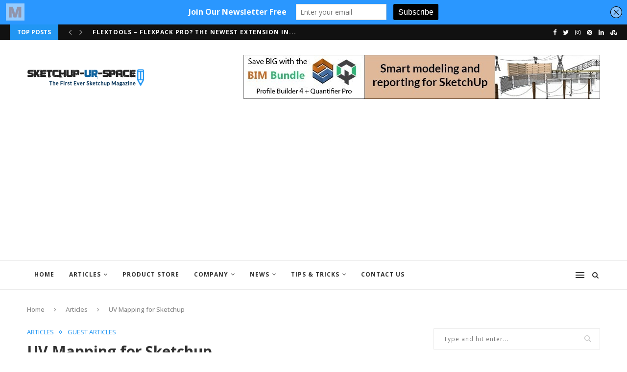

--- FILE ---
content_type: text/html; charset=UTF-8
request_url: https://www.sketchup-ur-space.com/2020/12/08/uv-mapping-for-sketchup/
body_size: 31797
content:
<!DOCTYPE html>
<html lang="en-US">
<head>
	<meta charset="UTF-8">
	<meta http-equiv="X-UA-Compatible" content="IE=edge">
	<meta name="viewport" content="width=device-width, initial-scale=1">
	<link rel="profile" href="http://gmpg.org/xfn/11" />
			<link rel="shortcut icon" href="https://www.sketchup-ur-space.com/wp-content/uploads/2020/12/favicon.png" type="image/x-icon" />
		<link rel="apple-touch-icon" sizes="180x180" href="https://www.sketchup-ur-space.com/wp-content/uploads/2020/12/favicon.png">
		<link rel="alternate" type="application/rss+xml" title="Sketchup-ur-space RSS Feed" href="https://www.sketchup-ur-space.com/feed/" />
	<link rel="alternate" type="application/atom+xml" title="Sketchup-ur-space Atom Feed" href="https://www.sketchup-ur-space.com/feed/atom/" />
	<link rel="pingback" href="https://www.sketchup-ur-space.com/xmlrpc.php" />
	<!--[if lt IE 9]>
	<script src="https://www.sketchup-ur-space.com/wp-content/themes/soledad/js/html5.js"></script>
	<![endif]-->
	<meta name='robots' content='index, follow, max-image-preview:large, max-snippet:-1, max-video-preview:-1' />

	<!-- This site is optimized with the Yoast SEO plugin v26.7 - https://yoast.com/wordpress/plugins/seo/ -->
	<title>UV Mapping for Sketchup - Sketchup-ur-space</title>
	<link rel="canonical" href="https://www.sketchup-ur-space.com/2020/12/08/uv-mapping-for-sketchup/" />
	<meta property="og:locale" content="en_US" />
	<meta property="og:type" content="article" />
	<meta property="og:title" content="UV Mapping for Sketchup - Sketchup-ur-space" />
	<meta property="og:description" content="Some tips and Plugins to resolve that Tutorial Basic Level IF you want to&hellip;" />
	<meta property="og:url" content="https://www.sketchup-ur-space.com/2020/12/08/uv-mapping-for-sketchup/" />
	<meta property="og:site_name" content="Sketchup-ur-space" />
	<meta property="article:published_time" content="2020-12-08T10:56:19+00:00" />
	<meta property="article:modified_time" content="2023-08-02T11:44:09+00:00" />
	<meta property="og:image" content="https://www.sketchup-ur-space.com/wp-content/uploads/2020/12/wrap7.jpg" />
	<meta property="og:image:width" content="740" />
	<meta property="og:image:height" content="392" />
	<meta property="og:image:type" content="image/jpeg" />
	<meta name="author" content="global" />
	<meta name="twitter:card" content="summary_large_image" />
	<meta name="twitter:label1" content="Written by" />
	<meta name="twitter:data1" content="global" />
	<meta name="twitter:label2" content="Est. reading time" />
	<meta name="twitter:data2" content="2 minutes" />
	<script type="application/ld+json" class="yoast-schema-graph">{"@context":"https://schema.org","@graph":[{"@type":"Article","@id":"https://www.sketchup-ur-space.com/2020/12/08/uv-mapping-for-sketchup/#article","isPartOf":{"@id":"https://www.sketchup-ur-space.com/2020/12/08/uv-mapping-for-sketchup/"},"author":{"name":"global","@id":"https://www.sketchup-ur-space.com/#/schema/person/53e4c4cc94469bc29c51451ea84f3836"},"headline":"UV Mapping for Sketchup","datePublished":"2020-12-08T10:56:19+00:00","dateModified":"2023-08-02T11:44:09+00:00","mainEntityOfPage":{"@id":"https://www.sketchup-ur-space.com/2020/12/08/uv-mapping-for-sketchup/"},"wordCount":417,"image":{"@id":"https://www.sketchup-ur-space.com/2020/12/08/uv-mapping-for-sketchup/#primaryimage"},"thumbnailUrl":"https://www.sketchup-ur-space.com/wp-content/uploads/2020/12/wrap7.jpg","articleSection":["Articles","Guest Articles"],"inLanguage":"en-US"},{"@type":"WebPage","@id":"https://www.sketchup-ur-space.com/2020/12/08/uv-mapping-for-sketchup/","url":"https://www.sketchup-ur-space.com/2020/12/08/uv-mapping-for-sketchup/","name":"UV Mapping for Sketchup - Sketchup-ur-space","isPartOf":{"@id":"https://www.sketchup-ur-space.com/#website"},"primaryImageOfPage":{"@id":"https://www.sketchup-ur-space.com/2020/12/08/uv-mapping-for-sketchup/#primaryimage"},"image":{"@id":"https://www.sketchup-ur-space.com/2020/12/08/uv-mapping-for-sketchup/#primaryimage"},"thumbnailUrl":"https://www.sketchup-ur-space.com/wp-content/uploads/2020/12/wrap7.jpg","datePublished":"2020-12-08T10:56:19+00:00","dateModified":"2023-08-02T11:44:09+00:00","author":{"@id":"https://www.sketchup-ur-space.com/#/schema/person/53e4c4cc94469bc29c51451ea84f3836"},"breadcrumb":{"@id":"https://www.sketchup-ur-space.com/2020/12/08/uv-mapping-for-sketchup/#breadcrumb"},"inLanguage":"en-US","potentialAction":[{"@type":"ReadAction","target":["https://www.sketchup-ur-space.com/2020/12/08/uv-mapping-for-sketchup/"]}]},{"@type":"ImageObject","inLanguage":"en-US","@id":"https://www.sketchup-ur-space.com/2020/12/08/uv-mapping-for-sketchup/#primaryimage","url":"https://www.sketchup-ur-space.com/wp-content/uploads/2020/12/wrap7.jpg","contentUrl":"https://www.sketchup-ur-space.com/wp-content/uploads/2020/12/wrap7.jpg","width":740,"height":392},{"@type":"BreadcrumbList","@id":"https://www.sketchup-ur-space.com/2020/12/08/uv-mapping-for-sketchup/#breadcrumb","itemListElement":[{"@type":"ListItem","position":1,"name":"Home","item":"https://www.sketchup-ur-space.com/"},{"@type":"ListItem","position":2,"name":"UV Mapping for Sketchup"}]},{"@type":"WebSite","@id":"https://www.sketchup-ur-space.com/#website","url":"https://www.sketchup-ur-space.com/","name":"Sketchup-ur-space","description":"Sketchup Magazine | Download Tutorial Sketchup | About Sketchup","potentialAction":[{"@type":"SearchAction","target":{"@type":"EntryPoint","urlTemplate":"https://www.sketchup-ur-space.com/?s={search_term_string}"},"query-input":{"@type":"PropertyValueSpecification","valueRequired":true,"valueName":"search_term_string"}}],"inLanguage":"en-US"},{"@type":"Person","@id":"https://www.sketchup-ur-space.com/#/schema/person/53e4c4cc94469bc29c51451ea84f3836","name":"global","image":{"@type":"ImageObject","inLanguage":"en-US","@id":"https://www.sketchup-ur-space.com/#/schema/person/image/","url":"https://secure.gravatar.com/avatar/27ca74647966a7f29ce5a4d340b578ff8df6b4d207eefac8947d8c31b31dfb31?s=96&d=mm&r=g","contentUrl":"https://secure.gravatar.com/avatar/27ca74647966a7f29ce5a4d340b578ff8df6b4d207eefac8947d8c31b31dfb31?s=96&d=mm&r=g","caption":"global"},"sameAs":["http://sketchup-ur-space.com/sus"],"url":"https://www.sketchup-ur-space.com/author/global/"}]}</script>
	<!-- / Yoast SEO plugin. -->


<link rel='dns-prefetch' href='//fonts.googleapis.com' />
<link rel="alternate" type="application/rss+xml" title="Sketchup-ur-space &raquo; Feed" href="https://www.sketchup-ur-space.com/feed/" />
<link rel="alternate" type="application/rss+xml" title="Sketchup-ur-space &raquo; Comments Feed" href="https://www.sketchup-ur-space.com/comments/feed/" />
<link rel="alternate" type="application/rss+xml" title="Sketchup-ur-space &raquo; UV Mapping for Sketchup Comments Feed" href="https://www.sketchup-ur-space.com/2020/12/08/uv-mapping-for-sketchup/feed/" />
<link rel="alternate" title="oEmbed (JSON)" type="application/json+oembed" href="https://www.sketchup-ur-space.com/wp-json/oembed/1.0/embed?url=https%3A%2F%2Fwww.sketchup-ur-space.com%2F2020%2F12%2F08%2Fuv-mapping-for-sketchup%2F" />
<link rel="alternate" title="oEmbed (XML)" type="text/xml+oembed" href="https://www.sketchup-ur-space.com/wp-json/oembed/1.0/embed?url=https%3A%2F%2Fwww.sketchup-ur-space.com%2F2020%2F12%2F08%2Fuv-mapping-for-sketchup%2F&#038;format=xml" />
<style id='wp-img-auto-sizes-contain-inline-css' type='text/css'>
img:is([sizes=auto i],[sizes^="auto," i]){contain-intrinsic-size:3000px 1500px}
/*# sourceURL=wp-img-auto-sizes-contain-inline-css */
</style>
<link rel='stylesheet' id='wpra-lightbox-css' href='https://www.sketchup-ur-space.com/wp-content/plugins/wp-rss-aggregator/core/css/jquery-colorbox.css?ver=1.4.33' type='text/css' media='all' />
<style id='wp-emoji-styles-inline-css' type='text/css'>

	img.wp-smiley, img.emoji {
		display: inline !important;
		border: none !important;
		box-shadow: none !important;
		height: 1em !important;
		width: 1em !important;
		margin: 0 0.07em !important;
		vertical-align: -0.1em !important;
		background: none !important;
		padding: 0 !important;
	}
/*# sourceURL=wp-emoji-styles-inline-css */
</style>
<link rel="preload" as="style" onload="this.onload=null;this.rel='stylesheet'" id="wp-block-library-css" href="https://www.sketchup-ur-space.com/wp-includes/css/dist/block-library/style.min.css?ver=6.9" type="text/css" media="all"><noscript><link id="wp-block-library-css" rel="stylesheet" href="https://www.sketchup-ur-space.com/wp-includes/css/dist/block-library/style.min.css?ver=6.9"></noscript><style id='wp-block-library-theme-inline-css' type='text/css'>
.wp-block-audio :where(figcaption){color:#555;font-size:13px;text-align:center}.is-dark-theme .wp-block-audio :where(figcaption){color:#ffffffa6}.wp-block-audio{margin:0 0 1em}.wp-block-code{border:1px solid #ccc;border-radius:4px;font-family:Menlo,Consolas,monaco,monospace;padding:.8em 1em}.wp-block-embed :where(figcaption){color:#555;font-size:13px;text-align:center}.is-dark-theme .wp-block-embed :where(figcaption){color:#ffffffa6}.wp-block-embed{margin:0 0 1em}.blocks-gallery-caption{color:#555;font-size:13px;text-align:center}.is-dark-theme .blocks-gallery-caption{color:#ffffffa6}:root :where(.wp-block-image figcaption){color:#555;font-size:13px;text-align:center}.is-dark-theme :root :where(.wp-block-image figcaption){color:#ffffffa6}.wp-block-image{margin:0 0 1em}.wp-block-pullquote{border-bottom:4px solid;border-top:4px solid;color:currentColor;margin-bottom:1.75em}.wp-block-pullquote :where(cite),.wp-block-pullquote :where(footer),.wp-block-pullquote__citation{color:currentColor;font-size:.8125em;font-style:normal;text-transform:uppercase}.wp-block-quote{border-left:.25em solid;margin:0 0 1.75em;padding-left:1em}.wp-block-quote cite,.wp-block-quote footer{color:currentColor;font-size:.8125em;font-style:normal;position:relative}.wp-block-quote:where(.has-text-align-right){border-left:none;border-right:.25em solid;padding-left:0;padding-right:1em}.wp-block-quote:where(.has-text-align-center){border:none;padding-left:0}.wp-block-quote.is-large,.wp-block-quote.is-style-large,.wp-block-quote:where(.is-style-plain){border:none}.wp-block-search .wp-block-search__label{font-weight:700}.wp-block-search__button{border:1px solid #ccc;padding:.375em .625em}:where(.wp-block-group.has-background){padding:1.25em 2.375em}.wp-block-separator.has-css-opacity{opacity:.4}.wp-block-separator{border:none;border-bottom:2px solid;margin-left:auto;margin-right:auto}.wp-block-separator.has-alpha-channel-opacity{opacity:1}.wp-block-separator:not(.is-style-wide):not(.is-style-dots){width:100px}.wp-block-separator.has-background:not(.is-style-dots){border-bottom:none;height:1px}.wp-block-separator.has-background:not(.is-style-wide):not(.is-style-dots){height:2px}.wp-block-table{margin:0 0 1em}.wp-block-table td,.wp-block-table th{word-break:normal}.wp-block-table :where(figcaption){color:#555;font-size:13px;text-align:center}.is-dark-theme .wp-block-table :where(figcaption){color:#ffffffa6}.wp-block-video :where(figcaption){color:#555;font-size:13px;text-align:center}.is-dark-theme .wp-block-video :where(figcaption){color:#ffffffa6}.wp-block-video{margin:0 0 1em}:root :where(.wp-block-template-part.has-background){margin-bottom:0;margin-top:0;padding:1.25em 2.375em}
/*# sourceURL=/wp-includes/css/dist/block-library/theme.min.css */
</style>
<style id='classic-theme-styles-inline-css' type='text/css'>
/*! This file is auto-generated */
.wp-block-button__link{color:#fff;background-color:#32373c;border-radius:9999px;box-shadow:none;text-decoration:none;padding:calc(.667em + 2px) calc(1.333em + 2px);font-size:1.125em}.wp-block-file__button{background:#32373c;color:#fff;text-decoration:none}
/*# sourceURL=/wp-includes/css/classic-themes.min.css */
</style>
<link rel='stylesheet' id='wpra-displays-css' href='https://www.sketchup-ur-space.com/wp-content/plugins/wp-rss-aggregator/core/css/displays.css?ver=5.0.11' type='text/css' media='all' />
<style id='global-styles-inline-css' type='text/css'>
:root{--wp--preset--aspect-ratio--square: 1;--wp--preset--aspect-ratio--4-3: 4/3;--wp--preset--aspect-ratio--3-4: 3/4;--wp--preset--aspect-ratio--3-2: 3/2;--wp--preset--aspect-ratio--2-3: 2/3;--wp--preset--aspect-ratio--16-9: 16/9;--wp--preset--aspect-ratio--9-16: 9/16;--wp--preset--color--black: #000000;--wp--preset--color--cyan-bluish-gray: #abb8c3;--wp--preset--color--white: #ffffff;--wp--preset--color--pale-pink: #f78da7;--wp--preset--color--vivid-red: #cf2e2e;--wp--preset--color--luminous-vivid-orange: #ff6900;--wp--preset--color--luminous-vivid-amber: #fcb900;--wp--preset--color--light-green-cyan: #7bdcb5;--wp--preset--color--vivid-green-cyan: #00d084;--wp--preset--color--pale-cyan-blue: #8ed1fc;--wp--preset--color--vivid-cyan-blue: #0693e3;--wp--preset--color--vivid-purple: #9b51e0;--wp--preset--gradient--vivid-cyan-blue-to-vivid-purple: linear-gradient(135deg,rgb(6,147,227) 0%,rgb(155,81,224) 100%);--wp--preset--gradient--light-green-cyan-to-vivid-green-cyan: linear-gradient(135deg,rgb(122,220,180) 0%,rgb(0,208,130) 100%);--wp--preset--gradient--luminous-vivid-amber-to-luminous-vivid-orange: linear-gradient(135deg,rgb(252,185,0) 0%,rgb(255,105,0) 100%);--wp--preset--gradient--luminous-vivid-orange-to-vivid-red: linear-gradient(135deg,rgb(255,105,0) 0%,rgb(207,46,46) 100%);--wp--preset--gradient--very-light-gray-to-cyan-bluish-gray: linear-gradient(135deg,rgb(238,238,238) 0%,rgb(169,184,195) 100%);--wp--preset--gradient--cool-to-warm-spectrum: linear-gradient(135deg,rgb(74,234,220) 0%,rgb(151,120,209) 20%,rgb(207,42,186) 40%,rgb(238,44,130) 60%,rgb(251,105,98) 80%,rgb(254,248,76) 100%);--wp--preset--gradient--blush-light-purple: linear-gradient(135deg,rgb(255,206,236) 0%,rgb(152,150,240) 100%);--wp--preset--gradient--blush-bordeaux: linear-gradient(135deg,rgb(254,205,165) 0%,rgb(254,45,45) 50%,rgb(107,0,62) 100%);--wp--preset--gradient--luminous-dusk: linear-gradient(135deg,rgb(255,203,112) 0%,rgb(199,81,192) 50%,rgb(65,88,208) 100%);--wp--preset--gradient--pale-ocean: linear-gradient(135deg,rgb(255,245,203) 0%,rgb(182,227,212) 50%,rgb(51,167,181) 100%);--wp--preset--gradient--electric-grass: linear-gradient(135deg,rgb(202,248,128) 0%,rgb(113,206,126) 100%);--wp--preset--gradient--midnight: linear-gradient(135deg,rgb(2,3,129) 0%,rgb(40,116,252) 100%);--wp--preset--font-size--small: 12px;--wp--preset--font-size--medium: 20px;--wp--preset--font-size--large: 32px;--wp--preset--font-size--x-large: 42px;--wp--preset--font-size--normal: 14px;--wp--preset--font-size--huge: 42px;--wp--preset--spacing--20: 0.44rem;--wp--preset--spacing--30: 0.67rem;--wp--preset--spacing--40: 1rem;--wp--preset--spacing--50: 1.5rem;--wp--preset--spacing--60: 2.25rem;--wp--preset--spacing--70: 3.38rem;--wp--preset--spacing--80: 5.06rem;--wp--preset--shadow--natural: 6px 6px 9px rgba(0, 0, 0, 0.2);--wp--preset--shadow--deep: 12px 12px 50px rgba(0, 0, 0, 0.4);--wp--preset--shadow--sharp: 6px 6px 0px rgba(0, 0, 0, 0.2);--wp--preset--shadow--outlined: 6px 6px 0px -3px rgb(255, 255, 255), 6px 6px rgb(0, 0, 0);--wp--preset--shadow--crisp: 6px 6px 0px rgb(0, 0, 0);}:where(.is-layout-flex){gap: 0.5em;}:where(.is-layout-grid){gap: 0.5em;}body .is-layout-flex{display: flex;}.is-layout-flex{flex-wrap: wrap;align-items: center;}.is-layout-flex > :is(*, div){margin: 0;}body .is-layout-grid{display: grid;}.is-layout-grid > :is(*, div){margin: 0;}:where(.wp-block-columns.is-layout-flex){gap: 2em;}:where(.wp-block-columns.is-layout-grid){gap: 2em;}:where(.wp-block-post-template.is-layout-flex){gap: 1.25em;}:where(.wp-block-post-template.is-layout-grid){gap: 1.25em;}.has-black-color{color: var(--wp--preset--color--black) !important;}.has-cyan-bluish-gray-color{color: var(--wp--preset--color--cyan-bluish-gray) !important;}.has-white-color{color: var(--wp--preset--color--white) !important;}.has-pale-pink-color{color: var(--wp--preset--color--pale-pink) !important;}.has-vivid-red-color{color: var(--wp--preset--color--vivid-red) !important;}.has-luminous-vivid-orange-color{color: var(--wp--preset--color--luminous-vivid-orange) !important;}.has-luminous-vivid-amber-color{color: var(--wp--preset--color--luminous-vivid-amber) !important;}.has-light-green-cyan-color{color: var(--wp--preset--color--light-green-cyan) !important;}.has-vivid-green-cyan-color{color: var(--wp--preset--color--vivid-green-cyan) !important;}.has-pale-cyan-blue-color{color: var(--wp--preset--color--pale-cyan-blue) !important;}.has-vivid-cyan-blue-color{color: var(--wp--preset--color--vivid-cyan-blue) !important;}.has-vivid-purple-color{color: var(--wp--preset--color--vivid-purple) !important;}.has-black-background-color{background-color: var(--wp--preset--color--black) !important;}.has-cyan-bluish-gray-background-color{background-color: var(--wp--preset--color--cyan-bluish-gray) !important;}.has-white-background-color{background-color: var(--wp--preset--color--white) !important;}.has-pale-pink-background-color{background-color: var(--wp--preset--color--pale-pink) !important;}.has-vivid-red-background-color{background-color: var(--wp--preset--color--vivid-red) !important;}.has-luminous-vivid-orange-background-color{background-color: var(--wp--preset--color--luminous-vivid-orange) !important;}.has-luminous-vivid-amber-background-color{background-color: var(--wp--preset--color--luminous-vivid-amber) !important;}.has-light-green-cyan-background-color{background-color: var(--wp--preset--color--light-green-cyan) !important;}.has-vivid-green-cyan-background-color{background-color: var(--wp--preset--color--vivid-green-cyan) !important;}.has-pale-cyan-blue-background-color{background-color: var(--wp--preset--color--pale-cyan-blue) !important;}.has-vivid-cyan-blue-background-color{background-color: var(--wp--preset--color--vivid-cyan-blue) !important;}.has-vivid-purple-background-color{background-color: var(--wp--preset--color--vivid-purple) !important;}.has-black-border-color{border-color: var(--wp--preset--color--black) !important;}.has-cyan-bluish-gray-border-color{border-color: var(--wp--preset--color--cyan-bluish-gray) !important;}.has-white-border-color{border-color: var(--wp--preset--color--white) !important;}.has-pale-pink-border-color{border-color: var(--wp--preset--color--pale-pink) !important;}.has-vivid-red-border-color{border-color: var(--wp--preset--color--vivid-red) !important;}.has-luminous-vivid-orange-border-color{border-color: var(--wp--preset--color--luminous-vivid-orange) !important;}.has-luminous-vivid-amber-border-color{border-color: var(--wp--preset--color--luminous-vivid-amber) !important;}.has-light-green-cyan-border-color{border-color: var(--wp--preset--color--light-green-cyan) !important;}.has-vivid-green-cyan-border-color{border-color: var(--wp--preset--color--vivid-green-cyan) !important;}.has-pale-cyan-blue-border-color{border-color: var(--wp--preset--color--pale-cyan-blue) !important;}.has-vivid-cyan-blue-border-color{border-color: var(--wp--preset--color--vivid-cyan-blue) !important;}.has-vivid-purple-border-color{border-color: var(--wp--preset--color--vivid-purple) !important;}.has-vivid-cyan-blue-to-vivid-purple-gradient-background{background: var(--wp--preset--gradient--vivid-cyan-blue-to-vivid-purple) !important;}.has-light-green-cyan-to-vivid-green-cyan-gradient-background{background: var(--wp--preset--gradient--light-green-cyan-to-vivid-green-cyan) !important;}.has-luminous-vivid-amber-to-luminous-vivid-orange-gradient-background{background: var(--wp--preset--gradient--luminous-vivid-amber-to-luminous-vivid-orange) !important;}.has-luminous-vivid-orange-to-vivid-red-gradient-background{background: var(--wp--preset--gradient--luminous-vivid-orange-to-vivid-red) !important;}.has-very-light-gray-to-cyan-bluish-gray-gradient-background{background: var(--wp--preset--gradient--very-light-gray-to-cyan-bluish-gray) !important;}.has-cool-to-warm-spectrum-gradient-background{background: var(--wp--preset--gradient--cool-to-warm-spectrum) !important;}.has-blush-light-purple-gradient-background{background: var(--wp--preset--gradient--blush-light-purple) !important;}.has-blush-bordeaux-gradient-background{background: var(--wp--preset--gradient--blush-bordeaux) !important;}.has-luminous-dusk-gradient-background{background: var(--wp--preset--gradient--luminous-dusk) !important;}.has-pale-ocean-gradient-background{background: var(--wp--preset--gradient--pale-ocean) !important;}.has-electric-grass-gradient-background{background: var(--wp--preset--gradient--electric-grass) !important;}.has-midnight-gradient-background{background: var(--wp--preset--gradient--midnight) !important;}.has-small-font-size{font-size: var(--wp--preset--font-size--small) !important;}.has-medium-font-size{font-size: var(--wp--preset--font-size--medium) !important;}.has-large-font-size{font-size: var(--wp--preset--font-size--large) !important;}.has-x-large-font-size{font-size: var(--wp--preset--font-size--x-large) !important;}
:where(.wp-block-post-template.is-layout-flex){gap: 1.25em;}:where(.wp-block-post-template.is-layout-grid){gap: 1.25em;}
:where(.wp-block-term-template.is-layout-flex){gap: 1.25em;}:where(.wp-block-term-template.is-layout-grid){gap: 1.25em;}
:where(.wp-block-columns.is-layout-flex){gap: 2em;}:where(.wp-block-columns.is-layout-grid){gap: 2em;}
:root :where(.wp-block-pullquote){font-size: 1.5em;line-height: 1.6;}
/*# sourceURL=global-styles-inline-css */
</style>
<link rel='stylesheet' id='contact-form-7-css' href='https://www.sketchup-ur-space.com/wp-content/plugins/contact-form-7/includes/css/styles.css?ver=6.1.4' type='text/css' media='all' />
<style id='contact-form-7-inline-css' type='text/css'>
.wpcf7 .wpcf7-recaptcha iframe {margin-bottom: 0;}.wpcf7 .wpcf7-recaptcha[data-align="center"] > div {margin: 0 auto;}.wpcf7 .wpcf7-recaptcha[data-align="right"] > div {margin: 0 0 0 auto;}
/*# sourceURL=contact-form-7-inline-css */
</style>
<link rel='stylesheet' id='penci-oswald-css' href='//fonts.googleapis.com/css?family=Oswald%3A400&#038;display=swap&#038;ver=6.9' type='text/css' media='all' />
<link rel="preload" as="style" onload="this.onload=null;this.rel='stylesheet'" id="penci-fonts-css" href="//fonts.googleapis.com/css?family=PT+Serif%3A300%2C300italic%2C400%2C400italic%2C500%2C500italic%2C700%2C700italic%2C800%2C800italic%7CPlayfair+Display+SC%3A300%2C300italic%2C400%2C400italic%2C500%2C500italic%2C700%2C700italic%2C800%2C800italic%7CMontserrat%3A300%2C300italic%2C400%2C400italic%2C500%2C500italic%2C700%2C700italic%2C800%2C800italic%7COpen+Sans%3A300%2C300italic%2C400%2C400italic%2C500%2C500italic%2C700%2C700italic%2C800%2C800italic%26subset%3Dlatin%2Ccyrillic%2Ccyrillic-ext%2Cgreek%2Cgreek-ext%2Clatin-ext&#038;display=swap&#038;ver=1.0" type="text/css" media="all"><noscript><link id="penci-fonts-css" rel="stylesheet" href="//fonts.googleapis.com/css?family=PT+Serif%3A300%2C300italic%2C400%2C400italic%2C500%2C500italic%2C700%2C700italic%2C800%2C800italic%7CPlayfair+Display+SC%3A300%2C300italic%2C400%2C400italic%2C500%2C500italic%2C700%2C700italic%2C800%2C800italic%7CMontserrat%3A300%2C300italic%2C400%2C400italic%2C500%2C500italic%2C700%2C700italic%2C800%2C800italic%7COpen+Sans%3A300%2C300italic%2C400%2C400italic%2C500%2C500italic%2C700%2C700italic%2C800%2C800italic%26subset%3Dlatin%2Ccyrillic%2Ccyrillic-ext%2Cgreek%2Cgreek-ext%2Clatin-ext&#038;display=swap&#038;ver=1.0"></noscript><link rel='stylesheet' id='penci_style-css' href='https://www.sketchup-ur-space.com/wp-content/themes/soledad/style.css?ver=7.5.1' type='text/css' media='all' />
<link rel="preload" as="style" onload="this.onload=null;this.rel='stylesheet'" id="penci-font-awesomeold-css" href="https://www.sketchup-ur-space.com/wp-content/themes/soledad/css/font-awesome.4.7.0.min.css?ver=4.7.0" type="text/css" media="all"><noscript><link id="penci-font-awesomeold-css" rel="stylesheet" href="https://www.sketchup-ur-space.com/wp-content/themes/soledad/css/font-awesome.4.7.0.min.css?ver=4.7.0"></noscript><link rel="preload" as="style" onload="this.onload=null;this.rel='stylesheet'" id="penci-font-iconmoon-css" href="https://www.sketchup-ur-space.com/wp-content/themes/soledad/css/iconmoon.css?ver=1.0" type="text/css" media="all"><noscript><link id="penci-font-iconmoon-css" rel="stylesheet" href="https://www.sketchup-ur-space.com/wp-content/themes/soledad/css/iconmoon.css?ver=1.0"></noscript><link rel="preload" as="style" onload="this.onload=null;this.rel='stylesheet'" id="penci-font-iweather-css" href="https://www.sketchup-ur-space.com/wp-content/themes/soledad/css/weather-icon.css?ver=2.0" type="text/css" media="all"><noscript><link id="penci-font-iweather-css" rel="stylesheet" href="https://www.sketchup-ur-space.com/wp-content/themes/soledad/css/weather-icon.css?ver=2.0"></noscript><link rel='stylesheet' id='penci-recipe-css-css' href='https://www.sketchup-ur-space.com/wp-content/plugins/penci-recipe/css/recipe.css?ver=2.6' type='text/css' media='all' />
<script type="text/javascript" src="https://www.sketchup-ur-space.com/wp-includes/js/jquery/jquery.min.js?ver=3.7.1" id="jquery-core-js"></script>
<script type="text/javascript" src="https://www.sketchup-ur-space.com/wp-includes/js/jquery/jquery-migrate.min.js?ver=3.4.1" id="jquery-migrate-js"></script>
<link rel="https://api.w.org/" href="https://www.sketchup-ur-space.com/wp-json/" /><link rel="alternate" title="JSON" type="application/json" href="https://www.sketchup-ur-space.com/wp-json/wp/v2/posts/1631" /><link rel="EditURI" type="application/rsd+xml" title="RSD" href="https://www.sketchup-ur-space.com/xmlrpc.php?rsd" />
<meta name="generator" content="WordPress 6.9" />
<link rel='shortlink' href='https://www.sketchup-ur-space.com/?p=1631' />

		<!-- GA Google Analytics @ https://m0n.co/ga -->
		<script async src="https://www.googletagmanager.com/gtag/js?id=G-LYMLM02C5S"></script>
		<script>
			window.dataLayer = window.dataLayer || [];
			function gtag(){dataLayer.push(arguments);}
			gtag('js', new Date());
			gtag('config', 'G-LYMLM02C5S');
		</script>

	<!-- MailMunch for Sketchup -->
<!-- Paste this code right before the </head> tag on every page of your site. -->
<script src="//a.mailmunch.co/app/v1/site.js" id="mailmunch-script" data-mailmunch-site-id="713244" async="async"></script>	<style type="text/css">
				.penci-recipe-tagged .prt-icon span, .penci-recipe-action-buttons .penci-recipe-button:hover{ background-color:#2196f3; }																																																																																															</style>
	<style type="text/css">
																											</style>
<!-- Stream WordPress user activity plugin v4.1.1 -->
<script>var portfolioDataJs = portfolioDataJs || [];</script><style id="penci-custom-style" type="text/css">#main .bbp-login-form .bbp-submit-wrapper button[type="submit"], h1, h2, h3, h4, h5, h6, h2.penci-heading-video, #navigation .menu li a, .penci-photo-2-effect figcaption h2, .headline-title, a.penci-topbar-post-title, #sidebar-nav .menu li a, .penci-slider .pencislider-container .pencislider-content .pencislider-title, .penci-slider .pencislider-container .pencislider-content .pencislider-button, .author-quote span, .penci-more-link a.more-link, .penci-post-share-box .dt-share, .post-share a .dt-share, .author-content h5, .post-pagination h5, .post-box-title, .penci-countdown .countdown-amount, .penci-countdown .countdown-period, .penci-pagination a, .penci-pagination .disable-url, ul.footer-socials li a span, .penci-button,.widget input[type="submit"],.penci-user-logged-in .penci-user-action-links a, .widget button[type="submit"], .penci-sidebar-content .widget-title, #respond h3.comment-reply-title span, .widget-social.show-text a span, .footer-widget-wrapper .widget .widget-title,.penci-user-logged-in .penci-user-action-links a, .container.penci-breadcrumb span, .container.penci-breadcrumb span a, .penci-container-inside.penci-breadcrumb span, .penci-container-inside.penci-breadcrumb span a, .container.penci-breadcrumb span, .container.penci-breadcrumb span a, .error-404 .go-back-home a, .post-entry .penci-portfolio-filter ul li a, .penci-portfolio-filter ul li a, .portfolio-overlay-content .portfolio-short .portfolio-title a, .home-featured-cat-content .magcat-detail h3 a, .post-entry blockquote cite, .post-entry blockquote .author, .tags-share-box.hide-tags.page-share .share-title, .widget ul.side-newsfeed li .side-item .side-item-text h4 a, .thecomment .comment-text span.author, .thecomment .comment-text span.author a, .post-comments span.reply a, #respond h3, #respond label, .wpcf7 label, #respond #submit, div.wpforms-container .wpforms-form.wpforms-form .wpforms-field-label,div.wpforms-container .wpforms-form.wpforms-form input[type=submit], div.wpforms-container .wpforms-form.wpforms-form button[type=submit], div.wpforms-container .wpforms-form.wpforms-form .wpforms-page-button, .wpcf7 input[type="submit"], .widget_wysija input[type="submit"], .archive-box span, .archive-box h1, .gallery .gallery-caption, .contact-form input[type=submit], ul.penci-topbar-menu > li a, div.penci-topbar-menu > ul > li a, .featured-style-29 .penci-featured-slider-button a, .pencislider-container .pencislider-content .pencislider-title, .pencislider-container .pencislider-content .pencislider-button, ul.homepage-featured-boxes .penci-fea-in.boxes-style-3 h4 span span, .pencislider-container .pencislider-content .pencislider-button, .woocommerce div.product .woocommerce-tabs .panel #respond .comment-reply-title, .penci-recipe-index-wrap .penci-index-more-link a, .penci-menu-hbg .menu li a, #sidebar-nav .menu li a, .penci-readmore-btn.penci-btn-make-button a, .bos_searchbox_widget_class #flexi_searchbox h1, .bos_searchbox_widget_class #flexi_searchbox h2, .bos_searchbox_widget_class #flexi_searchbox h3, .bos_searchbox_widget_class #flexi_searchbox h4, .bos_searchbox_widget_class #flexi_searchbox #b_searchboxInc .b_submitButton_wrapper .b_submitButton:hover, .bos_searchbox_widget_class #flexi_searchbox #b_searchboxInc .b_submitButton_wrapper .b_submitButton, .penci-featured-cat-seemore.penci-btn-make-button a, .penci-menu-hbg-inner .penci-hbg_sitetitle { font-family: 'Open Sans', sans-serif; } .featured-style-29 .penci-featured-slider-button a, #bbpress-forums #bbp-search-form .button{ font-weight: bold; } #main #bbpress-forums .bbp-login-form fieldset.bbp-form select, #main #bbpress-forums .bbp-login-form .bbp-form input[type="password"], #main #bbpress-forums .bbp-login-form .bbp-form input[type="text"], body, textarea, #respond textarea, .widget input[type="text"], .widget input[type="email"], .widget input[type="date"], .widget input[type="number"], .wpcf7 textarea, .mc4wp-form input, #respond input, div.wpforms-container .wpforms-form.wpforms-form input[type=date], div.wpforms-container .wpforms-form.wpforms-form input[type=datetime], div.wpforms-container .wpforms-form.wpforms-form input[type=datetime-local], div.wpforms-container .wpforms-form.wpforms-form input[type=email], div.wpforms-container .wpforms-form.wpforms-form input[type=month], div.wpforms-container .wpforms-form.wpforms-form input[type=number], div.wpforms-container .wpforms-form.wpforms-form input[type=password], div.wpforms-container .wpforms-form.wpforms-form input[type=range], div.wpforms-container .wpforms-form.wpforms-form input[type=search], div.wpforms-container .wpforms-form.wpforms-form input[type=tel], div.wpforms-container .wpforms-form.wpforms-form input[type=text], div.wpforms-container .wpforms-form.wpforms-form input[type=time], div.wpforms-container .wpforms-form.wpforms-form input[type=url], div.wpforms-container .wpforms-form.wpforms-form input[type=week], div.wpforms-container .wpforms-form.wpforms-form select, div.wpforms-container .wpforms-form.wpforms-form textarea, .wpcf7 input, #searchform input.search-input, ul.homepage-featured-boxes .penci-fea-in h4, .widget.widget_categories ul li span.category-item-count, .about-widget .about-me-heading, .widget ul.side-newsfeed li .side-item .side-item-text .side-item-meta { font-family: 'Open Sans', sans-serif; } p { line-height: 1.8; } #navigation .menu li a, .penci-menu-hbg .menu li a, #sidebar-nav .menu li a { font-family: 'Open Sans', sans-serif; font-weight: normal; } .penci-hide-tagupdated{ display: none !important; } .header-slogan .header-slogan-text { font-style:normal; } h1, h2, h3, h4, h5, h6, #sidebar-nav .menu li a, #navigation .menu li a, a.penci-topbar-post-title, .penci-slider .pencislider-container .pencislider-content .pencislider-title, .penci-slider .pencislider-container .pencislider-content .pencislider-button, .headline-title, .author-quote span, .penci-more-link a.more-link, .author-content h5, .post-pagination h5, .post-box-title, .penci-countdown .countdown-amount, .penci-countdown .countdown-period, .penci-pagination a, .penci-pagination .disable-url, ul.footer-socials li a span, .penci-sidebar-content .widget-title, #respond h3.comment-reply-title span, .widget-social.show-text a span, .footer-widget-wrapper .widget .widget-title, .error-404 .go-back-home a, .home-featured-cat-content .magcat-detail h3 a, .post-entry blockquote cite, .pencislider-container .pencislider-content .pencislider-title, .pencislider-container .pencislider-content .pencislider-button, .post-entry blockquote .author, .tags-share-box.hide-tags.page-share .share-title, .widget ul.side-newsfeed li .side-item .side-item-text h4 a, .thecomment .comment-text span.author, .thecomment .comment-text span.author a, #respond h3, #respond label, .wpcf7 label, div.wpforms-container .wpforms-form.wpforms-form .wpforms-field-label,div.wpforms-container .wpforms-form.wpforms-form input[type=submit], div.wpforms-container .wpforms-form.wpforms-form button[type=submit], div.wpforms-container .wpforms-form.wpforms-form .wpforms-page-button, #respond #submit, .wpcf7 input[type="submit"], .widget_wysija input[type="submit"], .archive-box span, .archive-box h1, .gallery .gallery-caption, .widget input[type="submit"],.penci-button, #main .bbp-login-form .bbp-submit-wrapper button[type="submit"], .widget button[type="submit"], .contact-form input[type=submit], ul.penci-topbar-menu > li a, div.penci-topbar-menu > ul > li a, .penci-recipe-index-wrap .penci-index-more-link a, #bbpress-forums #bbp-search-form .button, .penci-menu-hbg .menu li a, #sidebar-nav .menu li a, .penci-readmore-btn.penci-btn-make-button a, .penci-featured-cat-seemore.penci-btn-make-button a, .penci-menu-hbg-inner .penci-hbg_sitetitle { font-weight: 700; } .featured-area .penci-image-holder, .featured-area .penci-slider4-overlay, .featured-area .penci-slide-overlay .overlay-link, .featured-style-29 .featured-slider-overlay, .penci-slider38-overlay{ border-radius: ; -webkit-border-radius: ; } .penci-featured-content-right:before{ border-top-right-radius: ; border-bottom-right-radius: ; } .penci-flat-overlay .penci-slide-overlay .penci-mag-featured-content:before{ border-bottom-left-radius: ; border-bottom-right-radius: ; } .container-single .post-image{ border-radius: ; -webkit-border-radius: ; } .penci-mega-thumbnail .penci-image-holder{ border-radius: ; -webkit-border-radius: ; } #navigation .menu li a, .penci-menu-hbg .menu li a, #sidebar-nav .menu li a { font-weight: 700; } body.penci-body-boxed { background-image: url(http://soledad.pencidesign.com/soledad-magazine/wp-content/uploads/sites/7/2017/06/notebook.png); } body.penci-body-boxed { background-repeat:repeat; } body.penci-body-boxed { background-attachment:scroll; } body.penci-body-boxed { background-size:auto; } #header .inner-header .container { padding:30px 0; } #logo a { max-width:240px; } @media only screen and (max-width: 960px) and (min-width: 768px){ #logo img{ max-width: 100%; } } .penci-menuhbg-toggle:hover .lines-button:after, .penci-menuhbg-toggle:hover .penci-lines:before, .penci-menuhbg-toggle:hover .penci-lines:after,.tags-share-box.tags-share-box-s2 .post-share-plike,.penci-video_playlist .penci-playlist-title,.pencisc-column-2.penci-video_playlist .penci-video-nav .playlist-panel-item, .pencisc-column-1.penci-video_playlist .penci-video-nav .playlist-panel-item,.penci-video_playlist .penci-custom-scroll::-webkit-scrollbar-thumb, .pencisc-button, .post-entry .pencisc-button, .penci-dropcap-box, .penci-dropcap-circle{ background: #2196f3; } a, .post-entry .penci-portfolio-filter ul li a:hover, .penci-portfolio-filter ul li a:hover, .penci-portfolio-filter ul li.active a, .post-entry .penci-portfolio-filter ul li.active a, .penci-countdown .countdown-amount, .archive-box h1, .post-entry a, .container.penci-breadcrumb span a:hover, .post-entry blockquote:before, .post-entry blockquote cite, .post-entry blockquote .author, .wpb_text_column blockquote:before, .wpb_text_column blockquote cite, .wpb_text_column blockquote .author, .penci-pagination a:hover, ul.penci-topbar-menu > li a:hover, div.penci-topbar-menu > ul > li a:hover, .penci-recipe-heading a.penci-recipe-print,.penci-review-metas .penci-review-btnbuy, .main-nav-social a:hover, .widget-social .remove-circle a:hover i, .penci-recipe-index .cat > a.penci-cat-name, #bbpress-forums li.bbp-body ul.forum li.bbp-forum-info a:hover, #bbpress-forums li.bbp-body ul.topic li.bbp-topic-title a:hover, #bbpress-forums li.bbp-body ul.forum li.bbp-forum-info .bbp-forum-content a, #bbpress-forums li.bbp-body ul.topic p.bbp-topic-meta a, #bbpress-forums .bbp-breadcrumb a:hover, #bbpress-forums .bbp-forum-freshness a:hover, #bbpress-forums .bbp-topic-freshness a:hover, #buddypress ul.item-list li div.item-title a, #buddypress ul.item-list li h4 a, #buddypress .activity-header a:first-child, #buddypress .comment-meta a:first-child, #buddypress .acomment-meta a:first-child, div.bbp-template-notice a:hover, .penci-menu-hbg .menu li a .indicator:hover, .penci-menu-hbg .menu li a:hover, #sidebar-nav .menu li a:hover, .penci-rlt-popup .rltpopup-meta .rltpopup-title:hover, .penci-video_playlist .penci-video-playlist-item .penci-video-title:hover, .penci_list_shortcode li:before, .penci-dropcap-box-outline, .penci-dropcap-circle-outline, .penci-dropcap-regular, .penci-dropcap-bold{ color: #2196f3; } .penci-home-popular-post ul.slick-dots li button:hover, .penci-home-popular-post ul.slick-dots li.slick-active button, .post-entry blockquote .author span:after, .error-image:after, .error-404 .go-back-home a:after, .penci-header-signup-form, .woocommerce span.onsale, .woocommerce #respond input#submit:hover, .woocommerce a.button:hover, .woocommerce button.button:hover, .woocommerce input.button:hover, .woocommerce nav.woocommerce-pagination ul li span.current, .woocommerce div.product .entry-summary div[itemprop="description"]:before, .woocommerce div.product .entry-summary div[itemprop="description"] blockquote .author span:after, .woocommerce div.product .woocommerce-tabs #tab-description blockquote .author span:after, .woocommerce #respond input#submit.alt:hover, .woocommerce a.button.alt:hover, .woocommerce button.button.alt:hover, .woocommerce input.button.alt:hover, #top-search.shoping-cart-icon > a > span, #penci-demobar .buy-button, #penci-demobar .buy-button:hover, .penci-recipe-heading a.penci-recipe-print:hover,.penci-review-metas .penci-review-btnbuy:hover, .penci-review-process span, .penci-review-score-total, #navigation.menu-style-2 ul.menu ul:before, #navigation.menu-style-2 .menu ul ul:before, .penci-go-to-top-floating, .post-entry.blockquote-style-2 blockquote:before, #bbpress-forums #bbp-search-form .button, #bbpress-forums #bbp-search-form .button:hover, .wrapper-boxed .bbp-pagination-links span.current, #bbpress-forums #bbp_reply_submit:hover, #bbpress-forums #bbp_topic_submit:hover,#main .bbp-login-form .bbp-submit-wrapper button[type="submit"]:hover, #buddypress .dir-search input[type=submit], #buddypress .groups-members-search input[type=submit], #buddypress button:hover, #buddypress a.button:hover, #buddypress a.button:focus, #buddypress input[type=button]:hover, #buddypress input[type=reset]:hover, #buddypress ul.button-nav li a:hover, #buddypress ul.button-nav li.current a, #buddypress div.generic-button a:hover, #buddypress .comment-reply-link:hover, #buddypress input[type=submit]:hover, #buddypress div.pagination .pagination-links .current, #buddypress div.item-list-tabs ul li.selected a, #buddypress div.item-list-tabs ul li.current a, #buddypress div.item-list-tabs ul li a:hover, #buddypress table.notifications thead tr, #buddypress table.notifications-settings thead tr, #buddypress table.profile-settings thead tr, #buddypress table.profile-fields thead tr, #buddypress table.wp-profile-fields thead tr, #buddypress table.messages-notices thead tr, #buddypress table.forum thead tr, #buddypress input[type=submit] { background-color: #2196f3; } .penci-pagination ul.page-numbers li span.current, #comments_pagination span { color: #fff; background: #2196f3; border-color: #2196f3; } .footer-instagram h4.footer-instagram-title > span:before, .woocommerce nav.woocommerce-pagination ul li span.current, .penci-pagination.penci-ajax-more a.penci-ajax-more-button:hover, .penci-recipe-heading a.penci-recipe-print:hover,.penci-review-metas .penci-review-btnbuy:hover, .home-featured-cat-content.style-14 .magcat-padding:before, .wrapper-boxed .bbp-pagination-links span.current, #buddypress .dir-search input[type=submit], #buddypress .groups-members-search input[type=submit], #buddypress button:hover, #buddypress a.button:hover, #buddypress a.button:focus, #buddypress input[type=button]:hover, #buddypress input[type=reset]:hover, #buddypress ul.button-nav li a:hover, #buddypress ul.button-nav li.current a, #buddypress div.generic-button a:hover, #buddypress .comment-reply-link:hover, #buddypress input[type=submit]:hover, #buddypress div.pagination .pagination-links .current, #buddypress input[type=submit], #searchform.penci-hbg-search-form input.search-input:hover, #searchform.penci-hbg-search-form input.search-input:focus, .penci-dropcap-box-outline, .penci-dropcap-circle-outline { border-color: #2196f3; } .woocommerce .woocommerce-error, .woocommerce .woocommerce-info, .woocommerce .woocommerce-message { border-top-color: #2196f3; } .penci-slider ol.penci-control-nav li a.penci-active, .penci-slider ol.penci-control-nav li a:hover, .penci-related-carousel .owl-dot.active span, .penci-owl-carousel-slider .owl-dot.active span{ border-color: #2196f3; background-color: #2196f3; } .woocommerce .woocommerce-message:before, .woocommerce form.checkout table.shop_table .order-total .amount, .woocommerce ul.products li.product .price ins, .woocommerce ul.products li.product .price, .woocommerce div.product p.price ins, .woocommerce div.product span.price ins, .woocommerce div.product p.price, .woocommerce div.product .entry-summary div[itemprop="description"] blockquote:before, .woocommerce div.product .woocommerce-tabs #tab-description blockquote:before, .woocommerce div.product .entry-summary div[itemprop="description"] blockquote cite, .woocommerce div.product .entry-summary div[itemprop="description"] blockquote .author, .woocommerce div.product .woocommerce-tabs #tab-description blockquote cite, .woocommerce div.product .woocommerce-tabs #tab-description blockquote .author, .woocommerce div.product .product_meta > span a:hover, .woocommerce div.product .woocommerce-tabs ul.tabs li.active, .woocommerce ul.cart_list li .amount, .woocommerce ul.product_list_widget li .amount, .woocommerce table.shop_table td.product-name a:hover, .woocommerce table.shop_table td.product-price span, .woocommerce table.shop_table td.product-subtotal span, .woocommerce-cart .cart-collaterals .cart_totals table td .amount, .woocommerce .woocommerce-info:before, .woocommerce div.product span.price, .penci-container-inside.penci-breadcrumb span a:hover { color: #2196f3; } .standard-content .penci-more-link.penci-more-link-button a.more-link, .penci-readmore-btn.penci-btn-make-button a, .penci-featured-cat-seemore.penci-btn-make-button a{ background-color: #2196f3; color: #fff; } .penci-vernav-toggle:before{ border-top-color: #2196f3; color: #fff; } .penci-top-bar, ul.penci-topbar-menu ul.sub-menu, div.penci-topbar-menu > ul ul.sub-menu { background-color: #111111; } .headline-title { background-color: #2196f3; } a.penci-topbar-post-title { color: #ffffff; } a.penci-topbar-post-title:hover { color: #2196f3; } ul.penci-topbar-menu > li a:hover, div.penci-topbar-menu > ul > li a:hover { color: #2196f3; } .penci-topbar-social a:hover { color: #2196f3; } #header .inner-header { background-color: #ffffff; background-image: none; } #navigation .menu li a:hover, #navigation .menu li.current-menu-item > a, #navigation .menu > li.current_page_item > a, #navigation .menu li:hover > a, #navigation .menu > li.current-menu-ancestor > a, #navigation .menu > li.current-menu-item > a { color: #ffffff; } #navigation ul.menu > li > a:before, #navigation .menu > ul > li > a:before { background: #ffffff; } #navigation.menu-item-padding .menu > li > a:hover, #navigation.menu-item-padding .menu > li:hover > a, #navigation.menu-item-padding .menu > li.current-menu-item > a, #navigation.menu-item-padding .menu > li.current_page_item > a, #navigation.menu-item-padding .menu > li.current-menu-ancestor > a, #navigation.menu-item-padding .menu > li.current-menu-item > a { background-color: #2196f3; } #navigation .penci-megamenu .penci-mega-child-categories, #navigation.menu-style-2 .penci-megamenu .penci-mega-child-categories a.cat-active { background-color: #ffffff; } #navigation .penci-megamenu .penci-mega-child-categories a.cat-active, #navigation .menu .penci-megamenu .penci-mega-child-categories a:hover, #navigation .menu .penci-megamenu .penci-mega-latest-posts .penci-mega-post a:hover { color: #2196f3; } #navigation .penci-megamenu .penci-mega-thumbnail .mega-cat-name { background: #2196f3; } #navigation .penci-megamenu .post-mega-title a { font-size:13px; } #navigation .penci-megamenu .post-mega-title a { text-transform: none; letter-spacing: 0; } #navigation .menu .sub-menu li a { color: #313131; } #navigation .menu .sub-menu li a:hover, #navigation .menu .sub-menu li.current-menu-item > a, #navigation .sub-menu li:hover > a { color: #2196f3; } #navigation.menu-style-2 ul.menu ul:before, #navigation.menu-style-2 .menu ul ul:before { background-color: #2196f3; } .penci-featured-content .feat-text h3 a, .featured-style-35 .feat-text-right h3 a, .featured-style-4 .penci-featured-content .feat-text h3 a, .penci-mag-featured-content h3 a, .pencislider-container .pencislider-content .pencislider-title { text-transform: none; letter-spacing: 0; } .home-featured-cat-content, .penci-featured-cat-seemore, .penci-featured-cat-custom-ads, .home-featured-cat-content.style-8 { margin-bottom: 40px; } .home-featured-cat-content.style-8 .penci-grid li.list-post:last-child{ margin-bottom: 0; } .home-featured-cat-content.style-3, .home-featured-cat-content.style-11{ margin-bottom: 30px; } .home-featured-cat-content.style-7{ margin-bottom: 14px; } .home-featured-cat-content.style-13{ margin-bottom: 20px; } .penci-featured-cat-seemore, .penci-featured-cat-custom-ads{ margin-top: -20px; } .penci-featured-cat-seemore.penci-seemore-style-7, .mag-cat-style-7 .penci-featured-cat-custom-ads{ margin-top: -18px; } .penci-featured-cat-seemore.penci-seemore-style-8, .mag-cat-style-8 .penci-featured-cat-custom-ads{ margin-top: 0px; } .penci-featured-cat-seemore.penci-seemore-style-13, .mag-cat-style-13 .penci-featured-cat-custom-ads{ margin-top: -20px; } .penci-header-signup-form { padding-top: px; padding-bottom: px; } .penci-header-signup-form { background-color: #2196f3; } .header-social a:hover i, .main-nav-social a:hover, .penci-menuhbg-toggle:hover .lines-button:after, .penci-menuhbg-toggle:hover .penci-lines:before, .penci-menuhbg-toggle:hover .penci-lines:after { color: #2196f3; } #sidebar-nav .menu li a:hover, .header-social.sidebar-nav-social a:hover i, #sidebar-nav .menu li a .indicator:hover, #sidebar-nav .menu .sub-menu li a .indicator:hover{ color: #2196f3; } #sidebar-nav-logo:before{ background-color: #2196f3; } .penci-slide-overlay .overlay-link, .penci-slider38-overlay, .penci-flat-overlay .penci-slide-overlay .penci-mag-featured-content:before { opacity: 0.8; } .penci-item-mag:hover .penci-slide-overlay .overlay-link, .featured-style-38 .item:hover .penci-slider38-overlay, .penci-flat-overlay .penci-item-mag:hover .penci-slide-overlay .penci-mag-featured-content:before { opacity: ; } .penci-featured-content .featured-slider-overlay { opacity: ; } .penci-featured-content .feat-text .featured-cat a, .penci-mag-featured-content .cat > a.penci-cat-name, .featured-style-35 .cat > a.penci-cat-name { color: #ffffff; } .penci-mag-featured-content .cat > a.penci-cat-name:after, .penci-featured-content .cat > a.penci-cat-name:after, .featured-style-35 .cat > a.penci-cat-name:after{ border-color: #ffffff; } .penci-featured-content .feat-text .featured-cat a:hover, .penci-mag-featured-content .cat > a.penci-cat-name:hover, .featured-style-35 .cat > a.penci-cat-name:hover { color: #2196f3; } .featured-style-29 .featured-slider-overlay { opacity: ; } .pencislider-container .pencislider-content .pencislider-title, .featured-style-37 .penci-item-1 .featured-cat{-webkit-animation-delay: 0.8s;-moz-animation-delay: 0.8s;-o-animation-delay: 0.8s;animation-delay: 0.8s;} .pencislider-container .pencislider-caption, .featured-style-37 .penci-item-1 .feat-text h3 {-webkit-animation-delay: 1s;-moz-animation-delay: 1s;-o-animation-delay: 1s;animation-delay: 1s;} .pencislider-container .pencislider-content .penci-button, .featured-style-37 .penci-item-1 .feat-meta {-webkit-animation-delay: 1.2s;-moz-animation-delay: 1.2s;-o-animation-delay: 1.2s;animation-delay: 1.2s;} .penci-featured-content .feat-text{ -webkit-animation-delay: 0.6s;-moz-animation-delay: 0.6s;-o-animation-delay: 0.6s;animation-delay: 0.6s; } .penci-featured-content .feat-text .featured-cat{ -webkit-animation-delay: 0.8s;-moz-animation-delay: 0.8s;-o-animation-delay: 0.8s;animation-delay: 0.8s; } .penci-featured-content .feat-text h3{ -webkit-animation-delay: 1s;-moz-animation-delay: 1s;-o-animation-delay: 1s;animation-delay: 1s; } .penci-featured-content .feat-text .feat-meta, .featured-style-29 .penci-featured-slider-button{ -webkit-animation-delay: 1.2s;-moz-animation-delay: 1.2s;-o-animation-delay: 1.4s;animation-delay: 1.2s; } .penci-featured-content-right:before{ animation-delay: 0.7s; -webkit-animation-delay: 0.7s; } .featured-style-35 .featured-cat{ animation-delay: 1.1s; -webkit-animation-delay: 1.1s; } .featured-style-35 .feat-text-right h3{ animation-delay: 1.3s; -webkit-animation-delay: 1.3s; } .featured-style-35 .feat-text-right .featured-content-excerpt{ animation-delay: 1.5s; -webkit-animation-delay: 1.5s; } .featured-style-35 .feat-text-right .penci-featured-slider-button{ animation-delay: 1.7s; -webkit-animation-delay: 1.7s; } .featured-area .penci-slider { max-height: 600px; } .penci-standard-cat .cat > a.penci-cat-name { color: #2196f3; } .penci-standard-cat .cat:before, .penci-standard-cat .cat:after { background-color: #2196f3; } .standard-content .penci-post-box-meta .penci-post-share-box a:hover, .standard-content .penci-post-box-meta .penci-post-share-box a.liked { color: #2196f3; } .header-standard .post-entry a:hover, .header-standard .author-post span a:hover, .standard-content a, .standard-content .post-entry a, .standard-post-entry a.more-link:hover, .penci-post-box-meta .penci-box-meta a:hover, .standard-content .post-entry blockquote:before, .post-entry blockquote cite, .post-entry blockquote .author, .standard-content-special .author-quote span, .standard-content-special .format-post-box .post-format-icon i, .standard-content-special .format-post-box .dt-special a:hover, .standard-content .penci-more-link a.more-link, .standard-content .penci-post-box-meta .penci-box-meta a:hover { color: #2196f3; } .standard-content .penci-more-link.penci-more-link-button a.more-link{ background-color: #2196f3; color: #fff; } .standard-content-special .author-quote span:before, .standard-content-special .author-quote span:after, .standard-content .post-entry ul li:before, .post-entry blockquote .author span:after, .header-standard:after { background-color: #2196f3; } .penci-more-link a.more-link:before, .penci-more-link a.more-link:after { border-color: #2196f3; } .penci-grid li .item h2 a, .penci-masonry .item-masonry h2 a, .grid-mixed .mixed-detail h2 a, .overlay-header-box .overlay-title a { text-transform: none; } .penci-grid li .item h2 a, .penci-masonry .item-masonry h2 a { letter-spacing: 0; } .penci-grid .cat a.penci-cat-name, .penci-masonry .cat a.penci-cat-name { color: #2196f3; } .penci-grid .cat a.penci-cat-name:after, .penci-masonry .cat a.penci-cat-name:after { border-color: #2196f3; } .penci-post-share-box a.liked, .penci-post-share-box a:hover { color: #2196f3; } .overlay-post-box-meta .overlay-share a:hover, .overlay-author a:hover, .penci-grid .standard-content-special .format-post-box .dt-special a:hover, .grid-post-box-meta span a:hover, .grid-post-box-meta span a.comment-link:hover, .penci-grid .standard-content-special .author-quote span, .penci-grid .standard-content-special .format-post-box .post-format-icon i, .grid-mixed .penci-post-box-meta .penci-box-meta a:hover { color: #2196f3; } .penci-grid .standard-content-special .author-quote span:before, .penci-grid .standard-content-special .author-quote span:after, .grid-header-box:after, .list-post .header-list-style:after { background-color: #2196f3; } .penci-grid .post-box-meta span:after, .penci-masonry .post-box-meta span:after { border-color: #2196f3; } .penci-readmore-btn.penci-btn-make-button a{ background-color: #2196f3; color: #fff; } .penci-grid li.typography-style .overlay-typography { opacity: ; } .penci-grid li.typography-style:hover .overlay-typography { opacity: ; } .penci-grid li.typography-style .item .main-typography h2 a:hover { color: #2196f3; } .penci-grid li.typography-style .grid-post-box-meta span a:hover { color: #2196f3; } .overlay-header-box .cat > a.penci-cat-name:hover { color: #2196f3; } .penci-sidebar-content .widget { margin-bottom: 40px; } .penci-sidebar-content.style-11 .penci-border-arrow .inner-arrow, .penci-sidebar-content.style-12 .penci-border-arrow .inner-arrow, .penci-sidebar-content.style-14 .penci-border-arrow .inner-arrow:before, .penci-sidebar-content.style-13 .penci-border-arrow .inner-arrow, .penci-sidebar-content .penci-border-arrow .inner-arrow { background-color: #111111; } .penci-sidebar-content.style-2 .penci-border-arrow:after{ border-top-color: #111111; } .penci-sidebar-content .penci-border-arrow .inner-arrow, .penci-sidebar-content.style-4 .penci-border-arrow .inner-arrow:before, .penci-sidebar-content.style-4 .penci-border-arrow .inner-arrow:after, .penci-sidebar-content.style-5 .penci-border-arrow, .penci-sidebar-content.style-7 .penci-border-arrow, .penci-sidebar-content.style-9 .penci-border-arrow { border-color: #313131; } .penci-sidebar-content .penci-border-arrow:before { border-top-color: #313131; } .penci-sidebar-content .penci-border-arrow:after { border-color: #818181; } .penci-sidebar-content .penci-border-arrow .inner-arrow { color: #ffffff; } .penci-sidebar-content .penci-border-arrow:after { content: none; display: none; } .penci-sidebar-content .widget-title{ margin-left: 0; margin-right: 0; margin-top: 0; } .penci-sidebar-content .penci-border-arrow:before{ bottom: -6px; border-width: 6px; margin-left: -6px; } .penci-sidebar-content .penci-border-arrow:before, .penci-sidebar-content.style-2 .penci-border-arrow:after { content: none; display: none; } .penci-video_playlist .penci-video-playlist-item .penci-video-title:hover,.widget ul.side-newsfeed li .side-item .side-item-text h4 a:hover, .widget a:hover, .penci-sidebar-content .widget-social a:hover span, .widget-social a:hover span, .penci-tweets-widget-content .icon-tweets, .penci-tweets-widget-content .tweet-intents a, .penci-tweets-widget-content .tweet-intents span:after, .widget-social.remove-circle a:hover i , #wp-calendar tbody td a:hover, .penci-video_playlist .penci-video-playlist-item .penci-video-title:hover{ color: #2196f3; } .widget .tagcloud a:hover, .widget-social a:hover i, .widget input[type="submit"]:hover,.penci-user-logged-in .penci-user-action-links a:hover,.penci-button:hover, .widget button[type="submit"]:hover { color: #fff; background-color: #2196f3; border-color: #2196f3; } .about-widget .about-me-heading:before { border-color: #2196f3; } .penci-tweets-widget-content .tweet-intents-inner:before, .penci-tweets-widget-content .tweet-intents-inner:after, .pencisc-column-1.penci-video_playlist .penci-video-nav .playlist-panel-item, .penci-video_playlist .penci-custom-scroll::-webkit-scrollbar-thumb, .penci-video_playlist .penci-playlist-title { background-color: #2196f3; } .penci-owl-carousel.penci-tweets-slider .owl-dots .owl-dot.active span, .penci-owl-carousel.penci-tweets-slider .owl-dots .owl-dot:hover span { border-color: #2196f3; background-color: #2196f3; } .footer-subscribe .widget .mc4wp-form input[type="submit"]:hover { background-color: #2196f3; } #widget-area { background-color: #131313; } .footer-widget-wrapper, .footer-widget-wrapper .widget.widget_categories ul li, .footer-widget-wrapper .widget.widget_archive ul li, .footer-widget-wrapper .widget input[type="text"], .footer-widget-wrapper .widget input[type="email"], .footer-widget-wrapper .widget input[type="date"], .footer-widget-wrapper .widget input[type="number"], .footer-widget-wrapper .widget input[type="search"] { color: #ffffff; } .footer-widget-wrapper .widget ul li, .footer-widget-wrapper .widget ul ul, .footer-widget-wrapper .widget input[type="text"], .footer-widget-wrapper .widget input[type="email"], .footer-widget-wrapper .widget input[type="date"], .footer-widget-wrapper .widget input[type="number"], .footer-widget-wrapper .widget input[type="search"] { border-color: #212121; } .footer-widget-wrapper .widget .widget-title { color: #ffffff; } .footer-widget-wrapper .widget .widget-title .inner-arrow { border-color: #212121; } .footer-widget-wrapper a, .footer-widget-wrapper .widget ul.side-newsfeed li .side-item .side-item-text h4 a, .footer-widget-wrapper .widget a, .footer-widget-wrapper .widget-social a i, .footer-widget-wrapper .widget-social a span { color: #ffffff; } .footer-widget-wrapper .widget-social a:hover i{ color: #fff; } .footer-widget-wrapper .penci-tweets-widget-content .icon-tweets, .footer-widget-wrapper .penci-tweets-widget-content .tweet-intents a, .footer-widget-wrapper .penci-tweets-widget-content .tweet-intents span:after, .footer-widget-wrapper .widget ul.side-newsfeed li .side-item .side-item-text h4 a:hover, .footer-widget-wrapper .widget a:hover, .footer-widget-wrapper .widget-social a:hover span, .footer-widget-wrapper a:hover, .footer-widget-wrapper .widget-social.remove-circle a:hover i { color: #2196f3; } .footer-widget-wrapper .widget .tagcloud a:hover, .footer-widget-wrapper .widget-social a:hover i, .footer-widget-wrapper .mc4wp-form input[type="submit"]:hover, .footer-widget-wrapper .widget input[type="submit"]:hover,.footer-widget-wrapper .penci-user-logged-in .penci-user-action-links a:hover, .footer-widget-wrapper .widget button[type="submit"]:hover { color: #fff; background-color: #2196f3; border-color: #2196f3; } .footer-widget-wrapper .about-widget .about-me-heading:before { border-color: #2196f3; } .footer-widget-wrapper .penci-tweets-widget-content .tweet-intents-inner:before, .footer-widget-wrapper .penci-tweets-widget-content .tweet-intents-inner:after { background-color: #2196f3; } .footer-widget-wrapper .penci-owl-carousel.penci-tweets-slider .owl-dots .owl-dot.active span, .footer-widget-wrapper .penci-owl-carousel.penci-tweets-slider .owl-dots .owl-dot:hover span { border-color: #2196f3; background: #2196f3; } ul.footer-socials li a:hover i { background-color: #2196f3; border-color: #2196f3; } ul.footer-socials li a:hover i { color: #2196f3; } ul.footer-socials li a:hover span { color: #2196f3; } .footer-socials-section { border-color: #212121; } #footer-section { background-color: #080808; } #footer-section .footer-menu li a:hover { color: #2196f3; } #footer-section a { color: #2196f3; } .container-single .penci-standard-cat .cat > a.penci-cat-name { color: #2196f3; } .container-single .penci-standard-cat .cat:before, .container-single .penci-standard-cat .cat:after { background-color: #2196f3; } .container-single .single-post-title { text-transform: none; letter-spacing: 1px; } @media only screen and (min-width: 769px){ .container-single .single-post-title { font-size: 30px; } } .container-single .single-post-title { letter-spacing: 0; } .container-single .cat a.penci-cat-name { text-transform: uppercase; } .list-post .header-list-style:after, .grid-header-box:after, .penci-overlay-over .overlay-header-box:after, .home-featured-cat-content .first-post .magcat-detail .mag-header:after { content: none; } .list-post .header-list-style, .grid-header-box, .penci-overlay-over .overlay-header-box, .home-featured-cat-content .first-post .magcat-detail .mag-header{ padding-bottom: 0; } .penci-single-style-6 .single-breadcrumb, .penci-single-style-5 .single-breadcrumb, .penci-single-style-4 .single-breadcrumb, .penci-single-style-3 .single-breadcrumb, .penci-single-style-9 .single-breadcrumb, .penci-single-style-7 .single-breadcrumb{ text-align: left; } .container-single .header-standard, .container-single .post-box-meta-single { text-align: left; } .rtl .container-single .header-standard,.rtl .container-single .post-box-meta-single { text-align: right; } .container-single .post-pagination h5 { text-transform: none; letter-spacing: 0; } #respond h3.comment-reply-title span:before, #respond h3.comment-reply-title span:after, .post-box-title:before, .post-box-title:after { content: none; display: none; } .container-single .item-related h3 a { text-transform: none; letter-spacing: 0; } .container-single .post-share a:hover, .container-single .post-share a.liked, .page-share .post-share a:hover { color: #2196f3; } .tags-share-box.tags-share-box-2_3 .post-share .count-number-like, .post-share .count-number-like { color: #2196f3; } .comment-content a, .container-single .post-entry a, .container-single .format-post-box .dt-special a:hover, .container-single .author-quote span, .container-single .author-post span a:hover, .post-entry blockquote:before, .post-entry blockquote cite, .post-entry blockquote .author, .wpb_text_column blockquote:before, .wpb_text_column blockquote cite, .wpb_text_column blockquote .author, .post-pagination a:hover, .author-content h5 a:hover, .author-content .author-social:hover, .item-related h3 a:hover, .container-single .format-post-box .post-format-icon i, .container.penci-breadcrumb.single-breadcrumb span a:hover, .penci_list_shortcode li:before, .penci-dropcap-box-outline, .penci-dropcap-circle-outline, .penci-dropcap-regular, .penci-dropcap-bold, .header-standard .post-box-meta-single .author-post span a:hover{ color: #2196f3; } .container-single .standard-content-special .format-post-box, ul.slick-dots li button:hover, ul.slick-dots li.slick-active button, .penci-dropcap-box-outline, .penci-dropcap-circle-outline { border-color: #2196f3; } ul.slick-dots li button:hover, ul.slick-dots li.slick-active button, #respond h3.comment-reply-title span:before, #respond h3.comment-reply-title span:after, .post-box-title:before, .post-box-title:after, .container-single .author-quote span:before, .container-single .author-quote span:after, .post-entry blockquote .author span:after, .post-entry blockquote .author span:before, .post-entry ul li:before, #respond #submit:hover, div.wpforms-container .wpforms-form.wpforms-form input[type=submit]:hover, div.wpforms-container .wpforms-form.wpforms-form button[type=submit]:hover, div.wpforms-container .wpforms-form.wpforms-form .wpforms-page-button:hover, .wpcf7 input[type="submit"]:hover, .widget_wysija input[type="submit"]:hover, .post-entry.blockquote-style-2 blockquote:before,.tags-share-box.tags-share-box-s2 .post-share-plike, .penci-dropcap-box, .penci-dropcap-circle { background-color: #2196f3; } .container-single .post-entry .post-tags a:hover { color: #fff; border-color: #2196f3; background-color: #2196f3; } .post-entry a, .container-single .post-entry a{ color: #2196f3; } ul.homepage-featured-boxes .penci-fea-in:hover h4 span { color: #2196f3; } .penci-home-popular-post .item-related h3 a:hover { color: #2196f3; } .penci-homepage-title.style-14 .inner-arrow:before, .penci-homepage-title.style-11 .inner-arrow, .penci-homepage-title.style-12 .inner-arrow, .penci-homepage-title.style-13 .inner-arrow, .penci-homepage-title .inner-arrow{ background-color: #2196f3; } .penci-border-arrow.penci-homepage-title.style-2:after{ border-top-color: #2196f3; } .penci-border-arrow.penci-homepage-title .inner-arrow, .penci-homepage-title.style-4 .inner-arrow:before, .penci-homepage-title.style-4 .inner-arrow:after, .penci-homepage-title.style-7, .penci-homepage-title.style-9 { border-color: #2196f3; } .penci-border-arrow.penci-homepage-title:before { border-top-color: #2196f3; } .penci-homepage-title.style-5, .penci-homepage-title.style-7{ border-color: #2196f3; } .penci-homepage-title.style-10, .penci-homepage-title.style-12, .penci-border-arrow.penci-homepage-title.style-5 .inner-arrow{ border-bottom-color: #2196f3; } .penci-homepage-title.style-5{ border-color: #2196f3; } .penci-border-arrow.penci-homepage-title:after { border-color: #2196f3; } .penci-homepage-title .inner-arrow, .penci-homepage-title.penci-magazine-title .inner-arrow a { color: #ffffff; } .penci-homepage-title:after { content: none; display: none; } .penci-homepage-title { margin-left: 0; margin-right: 0; margin-top: 0; } .penci-homepage-title:before { bottom: -6px; border-width: 6px; margin-left: -6px; } .rtl .penci-homepage-title:before { bottom: -6px; border-width: 6px; margin-right: -6px; margin-left: 0; } .penci-homepage-title.penci-magazine-title:before{ left: 25px; } .rtl .penci-homepage-title.penci-magazine-title:before{ right: 25px; left:auto; } .home-featured-cat-content .magcat-detail h3 a:hover { color: #2196f3; } .home-featured-cat-content .grid-post-box-meta span a:hover { color: #2196f3; } .home-featured-cat-content .first-post .magcat-detail .mag-header:after { background: #2196f3; } .penci-slider ol.penci-control-nav li a.penci-active, .penci-slider ol.penci-control-nav li a:hover { border-color: #2196f3; background: #2196f3; } .home-featured-cat-content .mag-photo .mag-overlay-photo { opacity: ; } .home-featured-cat-content .mag-photo:hover .mag-overlay-photo { opacity: ; } .inner-item-portfolio:hover .penci-portfolio-thumbnail a:after { opacity: ; } .penci-hbg-logo img{ max-width: 210px; }@media only screen and (max-width: 1500px) and (min-width: 961px) { .penci-vernav-enable .container { max-width: 100%; max-width: calc(100% - 30px); } .penci-vernav-enable .container.home-featured-boxes{ display: block; } .penci-vernav-enable .container.home-featured-boxes:before, .penci-vernav-enable .container.home-featured-boxes:after{ content: ""; display: table; clear: both; } } .penci-block-vc .penci-border-arrow .inner-arrow { background-color: #111111; } .penci-block-vc .style-2.penci-border-arrow:after{ border-top-color: #111111; } .penci-block-vc .penci-border-arrow .inner-arrow, .penci-block-vc.style-4 .penci-border-arrow .inner-arrow:before, .penci-block-vc.style-4 .penci-border-arrow .inner-arrow:after, .penci-block-vc.style-5 .penci-border-arrow, .penci-block-vc.style-7 .penci-border-arrow, .penci-block-vc.style-9 .penci-border-arrow { border-color: #313131; } .penci-block-vc .penci-border-arrow:before { border-top-color: #313131; } .penci-block-vc .penci-border-arrow:after { border-color: #818181; } .penci-block-vc .penci-border-arrow .inner-arrow { color: #ffffff; } .penci-block-vc .penci-border-arrow:after { content: none; display: none; } .penci-block-vc .widget-title{ margin-left: 0; margin-right: 0; margin-top: 0; } .penci-block-vc .penci-border-arrow:before{ bottom: -6px; border-width: 6px; margin-left: -6px; } .penci-block-vc .penci-border-arrow:before, .penci-block-vc .style-2.penci-border-arrow:after { content: none; display: none; }</style><script>
var penciBlocksArray=[];
var portfolioDataJs = portfolioDataJs || [];var PENCILOCALCACHE = {};
		(function () {
				"use strict";
		
				PENCILOCALCACHE = {
					data: {},
					remove: function ( ajaxFilterItem ) {
						delete PENCILOCALCACHE.data[ajaxFilterItem];
					},
					exist: function ( ajaxFilterItem ) {
						return PENCILOCALCACHE.data.hasOwnProperty( ajaxFilterItem ) && PENCILOCALCACHE.data[ajaxFilterItem] !== null;
					},
					get: function ( ajaxFilterItem ) {
						return PENCILOCALCACHE.data[ajaxFilterItem];
					},
					set: function ( ajaxFilterItem, cachedData ) {
						PENCILOCALCACHE.remove( ajaxFilterItem );
						PENCILOCALCACHE.data[ajaxFilterItem] = cachedData;
					}
				};
			}
		)();function penciBlock() {
		    this.atts_json = '';
		    this.content = '';
		}</script>
<script type="application/ld+json">{
    "@context": "https:\/\/schema.org\/",
    "@type": "organization",
    "@id": "#organization",
    "logo": {
        "@type": "ImageObject",
        "url": "https:\/\/www.sketchup-ur-space.com\/wp-content\/uploads\/2020\/12\/sus-logo.png"
    },
    "url": "https:\/\/www.sketchup-ur-space.com\/",
    "name": "Sketchup-ur-space",
    "description": "Sketchup Magazine | Download Tutorial Sketchup | About Sketchup"
}</script><script type="application/ld+json">{
    "@context": "https:\/\/schema.org\/",
    "@type": "WebSite",
    "name": "Sketchup-ur-space",
    "alternateName": "Sketchup Magazine | Download Tutorial Sketchup | About Sketchup",
    "url": "https:\/\/www.sketchup-ur-space.com\/"
}</script><script type="application/ld+json">{
    "@context": "https:\/\/schema.org\/",
    "@type": "BlogPosting",
    "headline": "UV Mapping for Sketchup",
    "description": "Some tips and Plugins to resolve that Tutorial Basic Level IF you want to&hellip;",
    "datePublished": "2020-12-08",
    "datemodified": "2023-08-02",
    "mainEntityOfPage": "https:\/\/www.sketchup-ur-space.com\/2020\/12\/08\/uv-mapping-for-sketchup\/",
    "image": {
        "@type": "ImageObject",
        "url": "https:\/\/www.sketchup-ur-space.com\/wp-content\/uploads\/2020\/12\/wrap7.jpg",
        "width": 740,
        "height": 392
    },
    "publisher": {
        "@type": "Organization",
        "name": "Sketchup-ur-space",
        "logo": {
            "@type": "ImageObject",
            "url": "https:\/\/www.sketchup-ur-space.com\/wp-content\/uploads\/2020\/12\/sus-logo.png"
        }
    },
    "author": {
        "@type": "Person",
        "@id": "#person-global",
        "name": "global"
    }
}</script><script type="application/ld+json">{
    "@context": "https:\/\/schema.org\/",
    "@type": "BreadcrumbList",
    "itemListElement": [
        {
            "@type": "ListItem",
            "position": 1,
            "item": {
                "@id": "https:\/\/www.sketchup-ur-space.com",
                "name": "Home"
            }
        },
        {
            "@type": "ListItem",
            "position": 2,
            "item": {
                "@id": "https:\/\/www.sketchup-ur-space.com\/category\/articles\/",
                "name": "Articles"
            }
        },
        {
            "@type": "ListItem",
            "position": 3,
            "item": {
                "@id": "https:\/\/www.sketchup-ur-space.com\/2020\/12\/08\/uv-mapping-for-sketchup\/",
                "name": "UV Mapping for Sketchup"
            }
        }
    ]
}</script><meta name="generator" content="Elementor 3.34.1; features: additional_custom_breakpoints; settings: css_print_method-external, google_font-enabled, font_display-auto">
			<style>
				.e-con.e-parent:nth-of-type(n+4):not(.e-lazyloaded):not(.e-no-lazyload),
				.e-con.e-parent:nth-of-type(n+4):not(.e-lazyloaded):not(.e-no-lazyload) * {
					background-image: none !important;
				}
				@media screen and (max-height: 1024px) {
					.e-con.e-parent:nth-of-type(n+3):not(.e-lazyloaded):not(.e-no-lazyload),
					.e-con.e-parent:nth-of-type(n+3):not(.e-lazyloaded):not(.e-no-lazyload) * {
						background-image: none !important;
					}
				}
				@media screen and (max-height: 640px) {
					.e-con.e-parent:nth-of-type(n+2):not(.e-lazyloaded):not(.e-no-lazyload),
					.e-con.e-parent:nth-of-type(n+2):not(.e-lazyloaded):not(.e-no-lazyload) * {
						background-image: none !important;
					}
				}
			</style>
			</head>

<body class="wp-singular post-template-default single single-post postid-1631 single-format-standard wp-theme-soledad elementor-default elementor-kit-1381">
	<a id="close-sidebar-nav" class="header-3"><i class="penci-faicon fa fa-close" ></i></a>
	<nav id="sidebar-nav" class="header-3" role="navigation" itemscope itemtype="https://schema.org/SiteNavigationElement">

					<div id="sidebar-nav-logo">
															<a href="https://www.sketchup-ur-space.com/"><img class="penci-lazy" src="https://www.sketchup-ur-space.com/wp-content/themes/soledad/images/penci-holder.png" data-src="http://sketchup-ur-space.com/sus/wp-content/uploads/2020/12/sus-logo.png" alt="Sketchup-ur-space" /></a>
												</div>
		
					<div class="header-social sidebar-nav-social">
				<div class="inner-header-social">
			<a href="https://www.facebook.com/Sketchupurspacemagazine"  rel="nofollow" target="_blank"><i class="penci-faicon fa fa-facebook" ></i></a>
				<a href="https://twitter.com/sketchupurspace"  rel="nofollow" target="_blank"><i class="penci-faicon fa fa-twitter" ></i></a>
				<a href="https://www.instagram.com/jobs_subhra/"  rel="nofollow" target="_blank"><i class="penci-faicon fa fa-instagram" ></i></a>
				<a href="https://in.pinterest.com/arka0895/sketchup-world/"  rel="nofollow" target="_blank"><i class="penci-faicon fa fa-pinterest" ></i></a>
				<a href="https://www.linkedin.com/in/arka-roy-6464448a/detail/recent-activity/shares/"  rel="nofollow" target="_blank"><i class="penci-faicon fa fa-linkedin" ></i></a>
																										<a href="https://mix.com/sketchuparka"  rel="nofollow" target="_blank"><i class="penci-faicon fa fa-stumbleupon" ></i></a>
												</div>			</div>
				
		
		<ul id="menu-sus" class="menu"><li id="menu-item-1409" class="menu-item menu-item-type-custom menu-item-object-custom menu-item-1409"><a href="http://sketchup-ur-space.com">Home</a></li>
<li id="menu-item-1411" class="menu-item menu-item-type-taxonomy menu-item-object-category current-post-ancestor current-menu-parent current-post-parent menu-item-has-children menu-item-1411"><a href="https://www.sketchup-ur-space.com/category/articles/">Articles</a>
<ul class="sub-menu">
	<li id="menu-item-2227" class="menu-item menu-item-type-taxonomy menu-item-object-category menu-item-2227"><a href="https://www.sketchup-ur-space.com/category/articles/blog/">Blog</a></li>
	<li id="menu-item-2228" class="menu-item menu-item-type-taxonomy menu-item-object-category menu-item-2228"><a href="https://www.sketchup-ur-space.com/category/articles/latest-articles/">Latest Articles</a></li>
	<li id="menu-item-2229" class="menu-item menu-item-type-taxonomy menu-item-object-category current-post-ancestor current-menu-parent current-post-parent menu-item-2229"><a href="https://www.sketchup-ur-space.com/category/articles/guest-articles/">Guest Articles</a></li>
	<li id="menu-item-2230" class="menu-item menu-item-type-taxonomy menu-item-object-category menu-item-2230"><a href="https://www.sketchup-ur-space.com/category/articles/cover-story/">Cover Story</a></li>
</ul>
</li>
<li id="menu-item-2148" class="menu-item menu-item-type-post_type menu-item-object-page menu-item-2148"><a href="https://www.sketchup-ur-space.com/product-store/">Product Store</a></li>
<li id="menu-item-1432" class="menu-item menu-item-type-custom menu-item-object-custom menu-item-has-children menu-item-1432"><a href="#">Company</a>
<ul class="sub-menu">
	<li id="menu-item-1433" class="menu-item menu-item-type-post_type menu-item-object-page menu-item-1433"><a href="https://www.sketchup-ur-space.com/about/">About</a></li>
	<li id="menu-item-1434" class="menu-item menu-item-type-post_type menu-item-object-page menu-item-1434"><a href="https://www.sketchup-ur-space.com/advertise-with-us/">Advertise with us</a></li>
	<li id="menu-item-1435" class="menu-item menu-item-type-post_type menu-item-object-page menu-item-1435"><a href="https://www.sketchup-ur-space.com/contact/">Contact us</a></li>
	<li id="menu-item-1437" class="menu-item menu-item-type-post_type menu-item-object-page menu-item-1437"><a href="https://www.sketchup-ur-space.com/submit-articles/">Submit Articles</a></li>
	<li id="menu-item-1436" class="menu-item menu-item-type-post_type menu-item-object-page menu-item-1436"><a href="https://www.sketchup-ur-space.com/media-kit/">Media Kit Download</a></li>
</ul>
</li>
<li id="menu-item-1438" class="menu-item menu-item-type-taxonomy menu-item-object-category penci-mega-menu menu-item-1438"><a href="https://www.sketchup-ur-space.com/category/news/">News</a>
<ul class="sub-menu">
	<li id="menu-item-0" class="menu-item-0"><div class="penci-megamenu">		
		<div class="penci-content-megamenu">
			<div class="penci-mega-latest-posts col-mn-5 mega-row-1">
								<div class="penci-mega-row penci-mega-42 row-active">
											<div class="penci-mega-post">
							<div class="penci-mega-thumbnail">
																								<span class="mega-cat-name">
																			<a href="https://www.sketchup-ur-space.com/category/news/">
											News										</a>
																	</span>
																								<a class="penci-image-holder penci-lazy" data-src="https://www.sketchup-ur-space.com/wp-content/uploads/2021/05/Speed-Up-your-Sketchup-Workflow-585x390.jpg" href="https://www.sketchup-ur-space.com/2021/05/28/how-to-speed-up-your-sketchup-workflow/" title="How to Speed Up your Sketchup Workflow?">
																									</a>
							</div>
							<div class="penci-mega-meta">
								<h3 class="post-mega-title">
									<a href="https://www.sketchup-ur-space.com/2021/05/28/how-to-speed-up-your-sketchup-workflow/" title="How to Speed Up your Sketchup Workflow?">How to Speed Up your Sketchup Workflow?</a>
								</h3>
																<p class="penci-mega-date"><time class="entry-date published" datetime="2021-05-28T12:53:49+00:00">May 28, 2021</time></p>
															</div>
						</div>
											<div class="penci-mega-post">
							<div class="penci-mega-thumbnail">
																								<span class="mega-cat-name">
																			<a href="https://www.sketchup-ur-space.com/category/news/">
											News										</a>
																	</span>
																								<a class="penci-image-holder penci-lazy" data-src="https://www.sketchup-ur-space.com/wp-content/uploads/2021/05/Connect-Parts-Created-On-Sketchup-585x390.jpg" href="https://www.sketchup-ur-space.com/2021/05/28/connect-parts-created-on-sketchup-using-3d-printing/" title="Connect Parts Created On Sketchup Using 3d Printing">
																									</a>
							</div>
							<div class="penci-mega-meta">
								<h3 class="post-mega-title">
									<a href="https://www.sketchup-ur-space.com/2021/05/28/connect-parts-created-on-sketchup-using-3d-printing/" title="Connect Parts Created On Sketchup Using 3d Printing">Connect Parts Created On Sketchup Using 3d Printing</a>
								</h3>
																<p class="penci-mega-date"><time class="entry-date published" datetime="2021-05-28T11:24:51+00:00">May 28, 2021</time></p>
															</div>
						</div>
											<div class="penci-mega-post">
							<div class="penci-mega-thumbnail">
																								<span class="mega-cat-name">
																			<a href="https://www.sketchup-ur-space.com/category/news/">
											News										</a>
																	</span>
																								<a class="penci-image-holder penci-lazy" data-src="https://www.sketchup-ur-space.com/wp-content/uploads/2021/01/Steelcase-manufactures-new-office-furnitures-585x390.jpg" href="https://www.sketchup-ur-space.com/2021/01/22/steelcase-manufactures-new-office-furniture-using-sketchup-software/" title="Steelcase manufactures new office furniture using SketchUp software">
																									</a>
							</div>
							<div class="penci-mega-meta">
								<h3 class="post-mega-title">
									<a href="https://www.sketchup-ur-space.com/2021/01/22/steelcase-manufactures-new-office-furniture-using-sketchup-software/" title="Steelcase manufactures new office furniture using SketchUp software">Steelcase manufactures new office furniture using SketchUp software</a>
								</h3>
																<p class="penci-mega-date"><time class="entry-date published" datetime="2021-01-22T07:02:06+00:00">January 22, 2021</time></p>
															</div>
						</div>
											<div class="penci-mega-post">
							<div class="penci-mega-thumbnail">
																								<span class="mega-cat-name">
																			<a href="https://www.sketchup-ur-space.com/category/news/">
											News										</a>
																	</span>
																								<a class="penci-image-holder penci-lazy" data-src="https://www.sketchup-ur-space.com/wp-content/uploads/2021/01/Tech-savvy-Office-of-Grammarly-Using-Sketchup-585x390.jpg" href="https://www.sketchup-ur-space.com/2021/01/22/tech-savvy-office-of-grammarly-using-sketchup/" title="Tech-savvy Office of Grammarly Using Sketchup">
																									</a>
							</div>
							<div class="penci-mega-meta">
								<h3 class="post-mega-title">
									<a href="https://www.sketchup-ur-space.com/2021/01/22/tech-savvy-office-of-grammarly-using-sketchup/" title="Tech-savvy Office of Grammarly Using Sketchup">Tech-savvy Office of Grammarly Using Sketchup</a>
								</h3>
																<p class="penci-mega-date"><time class="entry-date published" datetime="2021-01-22T07:02:06+00:00">January 22, 2021</time></p>
															</div>
						</div>
											<div class="penci-mega-post">
							<div class="penci-mega-thumbnail">
																								<span class="mega-cat-name">
																			<a href="https://www.sketchup-ur-space.com/category/news/">
											News										</a>
																	</span>
																								<a class="penci-image-holder penci-lazy" data-src="https://www.sketchup-ur-space.com/wp-content/uploads/2021/01/Aaron-Dietzen-Makes-Playhouse-using-SketchUp-585x390.jpg" href="https://www.sketchup-ur-space.com/2021/01/22/aaron-dietzen-makes-playhouse-using-sketchup/" title="Aaron Dietzen Makes Playhouse using SketchUp">
																									</a>
							</div>
							<div class="penci-mega-meta">
								<h3 class="post-mega-title">
									<a href="https://www.sketchup-ur-space.com/2021/01/22/aaron-dietzen-makes-playhouse-using-sketchup/" title="Aaron Dietzen Makes Playhouse using SketchUp">Aaron Dietzen Makes Playhouse using SketchUp</a>
								</h3>
																<p class="penci-mega-date"><time class="entry-date published" datetime="2021-01-22T07:02:06+00:00">January 22, 2021</time></p>
															</div>
						</div>
									</div>
							</div>
		</div>

		</div></li>
</ul>
</li>
<li id="menu-item-1439" class="menu-item menu-item-type-taxonomy menu-item-object-category penci-mega-menu menu-item-1439"><a href="https://www.sketchup-ur-space.com/category/tips-and-tricks/">Tips &amp; Tricks</a>
<ul class="sub-menu">
	<li class="menu-item-0"><div class="penci-megamenu">		
		<div class="penci-content-megamenu">
			<div class="penci-mega-latest-posts col-mn-5 mega-row-1">
								<div class="penci-mega-row penci-mega-43 row-active">
											<div class="penci-mega-post">
							<div class="penci-mega-thumbnail">
																								<span class="mega-cat-name">
																			<a href="https://www.sketchup-ur-space.com/category/tips-and-tricks/">
											Tips &amp; Tricks										</a>
																	</span>
																								<a class="penci-image-holder penci-lazy" data-src="https://www.sketchup-ur-space.com/wp-content/uploads/2021/05/fasten-your-3d-rendering-process1-585x390.jpg" href="https://www.sketchup-ur-space.com/2021/05/28/tips-to-fasten-your-3d-rendering-process/" title="Tips to fasten your 3d rendering process!">
																									</a>
							</div>
							<div class="penci-mega-meta">
								<h3 class="post-mega-title">
									<a href="https://www.sketchup-ur-space.com/2021/05/28/tips-to-fasten-your-3d-rendering-process/" title="Tips to fasten your 3d rendering process!">Tips to fasten your 3d rendering process!</a>
								</h3>
																<p class="penci-mega-date"><time class="entry-date published" datetime="2021-05-28T13:09:28+00:00">May 28, 2021</time></p>
															</div>
						</div>
											<div class="penci-mega-post">
							<div class="penci-mega-thumbnail">
																								<span class="mega-cat-name">
																			<a href="https://www.sketchup-ur-space.com/category/tips-and-tricks/">
											Tips &amp; Tricks										</a>
																	</span>
																								<a class="penci-image-holder penci-lazy" data-src="https://www.sketchup-ur-space.com/wp-content/uploads/2021/05/faceme-tree-sketchup-component-585x390.jpg" href="https://www.sketchup-ur-space.com/2021/05/28/how-to-use-faceme-tree-sketchup-component/" title="How to use faceme tree sketchup component?">
																									</a>
							</div>
							<div class="penci-mega-meta">
								<h3 class="post-mega-title">
									<a href="https://www.sketchup-ur-space.com/2021/05/28/how-to-use-faceme-tree-sketchup-component/" title="How to use faceme tree sketchup component?">How to use faceme tree sketchup component?</a>
								</h3>
																<p class="penci-mega-date"><time class="entry-date published" datetime="2021-05-28T13:04:23+00:00">May 28, 2021</time></p>
															</div>
						</div>
											<div class="penci-mega-post">
							<div class="penci-mega-thumbnail">
																								<span class="mega-cat-name">
																			<a href="https://www.sketchup-ur-space.com/category/tips-and-tricks/">
											Tips &amp; Tricks										</a>
																	</span>
																								<a class="penci-image-holder penci-lazy" data-src="https://www.sketchup-ur-space.com/wp-content/uploads/2021/05/about-design-your-garden-using-sketchup-585x390.jpg" href="https://www.sketchup-ur-space.com/2021/05/28/all-you-need-to-know-about-design-your-garden-using-sketchup/" title="All You Need To Know About Design Your Garden Using SketchUp">
																									</a>
							</div>
							<div class="penci-mega-meta">
								<h3 class="post-mega-title">
									<a href="https://www.sketchup-ur-space.com/2021/05/28/all-you-need-to-know-about-design-your-garden-using-sketchup/" title="All You Need To Know About Design Your Garden Using SketchUp">All You Need To Know About Design Your&#8230;</a>
								</h3>
																<p class="penci-mega-date"><time class="entry-date published" datetime="2021-05-28T13:01:29+00:00">May 28, 2021</time></p>
															</div>
						</div>
											<div class="penci-mega-post">
							<div class="penci-mega-thumbnail">
																								<span class="mega-cat-name">
																			<a href="https://www.sketchup-ur-space.com/category/tips-and-tricks/">
											Tips &amp; Tricks										</a>
																	</span>
																								<a class="penci-image-holder penci-lazy" data-src="https://www.sketchup-ur-space.com/wp-content/uploads/2021/05/about-google-sketchup-for-game-design-585x390.jpg" href="https://www.sketchup-ur-space.com/2021/05/28/all-you-need-to-know-about-google-sketchup-for-game-design-beginners-guide/" title="All you need to know about google sketchup for game design: beginner’s guide">
																									</a>
							</div>
							<div class="penci-mega-meta">
								<h3 class="post-mega-title">
									<a href="https://www.sketchup-ur-space.com/2021/05/28/all-you-need-to-know-about-google-sketchup-for-game-design-beginners-guide/" title="All you need to know about google sketchup for game design: beginner’s guide">All you need to know about google sketchup&#8230;</a>
								</h3>
																<p class="penci-mega-date"><time class="entry-date published" datetime="2021-05-28T12:58:23+00:00">May 28, 2021</time></p>
															</div>
						</div>
											<div class="penci-mega-post">
							<div class="penci-mega-thumbnail">
																								<span class="mega-cat-name">
																			<a href="https://www.sketchup-ur-space.com/category/tips-and-tricks/">
											Tips &amp; Tricks										</a>
																	</span>
																								<a class="penci-image-holder penci-lazy" data-src="https://www.sketchup-ur-space.com/wp-content/uploads/2021/01/De-Vries-Design-Completed-Projects-585x390.jpg" href="https://www.sketchup-ur-space.com/2021/01/22/de-vries-design-completed-projects-with-sketchup/" title="De Vries Design Completed Projects with Sketchup">
																									</a>
							</div>
							<div class="penci-mega-meta">
								<h3 class="post-mega-title">
									<a href="https://www.sketchup-ur-space.com/2021/01/22/de-vries-design-completed-projects-with-sketchup/" title="De Vries Design Completed Projects with Sketchup">De Vries Design Completed Projects with Sketchup</a>
								</h3>
																<p class="penci-mega-date"><time class="entry-date published" datetime="2021-01-22T07:02:06+00:00">January 22, 2021</time></p>
															</div>
						</div>
									</div>
							</div>
		</div>

		</div></li>
</ul>
</li>
<li id="menu-item-1719" class="menu-item menu-item-type-post_type menu-item-object-page menu-item-1719"><a href="https://www.sketchup-ur-space.com/contact/">Contact us</a></li>
</ul>	</nav>
<div class="wrapper-boxed header-style-header-3">
<div class="penci-header-wrap"><div class="penci-top-bar topbar-fullwidth">
	<div class="container">
		<div class="penci-headline" role="navigation" itemscope itemtype="https://schema.org/SiteNavigationElement">
										<span class="headline-title">Top Posts</span>
										<div class="penci-topbar-social">
					<div class="inner-header-social">
			<a href="https://www.facebook.com/Sketchupurspacemagazine"  rel="nofollow" target="_blank"><i class="penci-faicon fa fa-facebook" ></i></a>
				<a href="https://twitter.com/sketchupurspace"  rel="nofollow" target="_blank"><i class="penci-faicon fa fa-twitter" ></i></a>
				<a href="https://www.instagram.com/jobs_subhra/"  rel="nofollow" target="_blank"><i class="penci-faicon fa fa-instagram" ></i></a>
				<a href="https://in.pinterest.com/arka0895/sketchup-world/"  rel="nofollow" target="_blank"><i class="penci-faicon fa fa-pinterest" ></i></a>
				<a href="https://www.linkedin.com/in/arka-roy-6464448a/detail/recent-activity/shares/"  rel="nofollow" target="_blank"><i class="penci-faicon fa fa-linkedin" ></i></a>
																										<a href="https://mix.com/sketchuparka"  rel="nofollow" target="_blank"><i class="penci-faicon fa fa-stumbleupon" ></i></a>
												</div>				</div>
											<div class="penci-owl-carousel penci-owl-carousel-slider penci-headline-posts" data-auto="true" data-autotime="3000" data-speed="200">
													<div>
								<a class="penci-topbar-post-title" href="https://www.sketchup-ur-space.com/2023/08/05/latest-updates-on-sketchup-3d-warehouse-and-faster/">Latest Updates on SketchUp 3D Warehouse and Faster</a>
							</div>
													<div>
								<a class="penci-topbar-post-title" href="https://www.sketchup-ur-space.com/2022/01/10/flextools-flexpack-pro-the-newest-extension-in-the-extension-warehouse/">FlexTools &#8211; FlexPack Pro? The newest extension in...</a>
							</div>
													<div>
								<a class="penci-topbar-post-title" href="https://www.sketchup-ur-space.com/2022/01/04/artisan-organic-toolset-now-supports-sketchup-2018/">Artisan Organic Toolset now supports sketchup 2018</a>
							</div>
													<div>
								<a class="penci-topbar-post-title" href="https://www.sketchup-ur-space.com/2022/01/04/placemaker-a-powerful-sketchup-extension-to-make-3d-cities-into-models-quickly/">PlaceMaker- A powerful SketchUp Extension to make 3D...</a>
							</div>
													<div>
								<a class="penci-topbar-post-title" href="https://www.sketchup-ur-space.com/2022/01/03/sketchplus-plugin-for-sketchup/">SketchPlus Plugin for SketchUp</a>
							</div>
													<div>
								<a class="penci-topbar-post-title" href="https://www.sketchup-ur-space.com/2022/01/03/skimp-the-newest-sketchup-extension-to-import-high-poly-models-rapidly/">Skimp ? The newest sketchup extension to import...</a>
							</div>
													<div>
								<a class="penci-topbar-post-title" href="https://www.sketchup-ur-space.com/2022/01/03/quantifier-pro-is-a-powerful-sketchup-plugin-for-cost-estimation/">Quantifier Pro is a powerful sketchup plugin for...</a>
							</div>
													<div>
								<a class="penci-topbar-post-title" href="https://www.sketchup-ur-space.com/2022/01/03/profile-builder-3-is-just-launched-with-some-exciting-features/">Profile Builder 4 is just launched with some...</a>
							</div>
													<div>
								<a class="penci-topbar-post-title" href="https://www.sketchup-ur-space.com/2021/05/28/tips-to-fasten-your-3d-rendering-process/">Tips to fasten your 3d rendering process!</a>
							</div>
													<div>
								<a class="penci-topbar-post-title" href="https://www.sketchup-ur-space.com/2021/05/28/how-to-use-faceme-tree-sketchup-component/">How to use faceme tree sketchup component?</a>
							</div>
											</div>
									</div>
	</div>
</div><header id="header" class="header-header-3 has-bottom-line" itemscope="itemscope" itemtype="https://schema.org/WPHeader">
			<div class="inner-header penci-header-second">
			<div class="container align-left-logo has-banner">
				<div id="logo">
					<a href="https://www.sketchup-ur-space.com/"><img src="https://www.sketchup-ur-space.com/wp-content/uploads/2020/12/sus-logo.png" alt="Sketchup-ur-space"/></a>									</div>

														<div class="header-banner header-style-3">
																			<a href="https://getdpd.com/cart/hoplink/26542?referrer=bwjt25oew68kwc4&#038;p=168006" target="_blank"><img src="https://www.sketchup-ur-space.com/wp-content/uploads/2020/12/bim-bundle-sus.jpg" alt="Banner" /></a>											</div>
							</div>
		</div>
						<nav id="navigation" class="header-layout-bottom header-3 menu-style-1 menu-item-padding" role="navigation" itemscope itemtype="https://schema.org/SiteNavigationElement">
			<div class="container">
				<div class="button-menu-mobile header-3"><i class="penci-faicon fa fa-bars" ></i></div>
				<ul id="menu-sus-1" class="menu"><li class="menu-item menu-item-type-custom menu-item-object-custom menu-item-1409"><a href="http://sketchup-ur-space.com">Home</a></li>
<li class="menu-item menu-item-type-taxonomy menu-item-object-category current-post-ancestor current-menu-parent current-post-parent menu-item-has-children menu-item-1411"><a href="https://www.sketchup-ur-space.com/category/articles/">Articles</a>
<ul class="sub-menu">
	<li class="menu-item menu-item-type-taxonomy menu-item-object-category menu-item-2227"><a href="https://www.sketchup-ur-space.com/category/articles/blog/">Blog</a></li>
	<li class="menu-item menu-item-type-taxonomy menu-item-object-category menu-item-2228"><a href="https://www.sketchup-ur-space.com/category/articles/latest-articles/">Latest Articles</a></li>
	<li class="menu-item menu-item-type-taxonomy menu-item-object-category current-post-ancestor current-menu-parent current-post-parent menu-item-2229"><a href="https://www.sketchup-ur-space.com/category/articles/guest-articles/">Guest Articles</a></li>
	<li class="menu-item menu-item-type-taxonomy menu-item-object-category menu-item-2230"><a href="https://www.sketchup-ur-space.com/category/articles/cover-story/">Cover Story</a></li>
</ul>
</li>
<li class="menu-item menu-item-type-post_type menu-item-object-page menu-item-2148"><a href="https://www.sketchup-ur-space.com/product-store/">Product Store</a></li>
<li class="menu-item menu-item-type-custom menu-item-object-custom menu-item-has-children menu-item-1432"><a href="#">Company</a>
<ul class="sub-menu">
	<li class="menu-item menu-item-type-post_type menu-item-object-page menu-item-1433"><a href="https://www.sketchup-ur-space.com/about/">About</a></li>
	<li class="menu-item menu-item-type-post_type menu-item-object-page menu-item-1434"><a href="https://www.sketchup-ur-space.com/advertise-with-us/">Advertise with us</a></li>
	<li class="menu-item menu-item-type-post_type menu-item-object-page menu-item-1435"><a href="https://www.sketchup-ur-space.com/contact/">Contact us</a></li>
	<li class="menu-item menu-item-type-post_type menu-item-object-page menu-item-1437"><a href="https://www.sketchup-ur-space.com/submit-articles/">Submit Articles</a></li>
	<li class="menu-item menu-item-type-post_type menu-item-object-page menu-item-1436"><a href="https://www.sketchup-ur-space.com/media-kit/">Media Kit Download</a></li>
</ul>
</li>
<li class="menu-item menu-item-type-taxonomy menu-item-object-category penci-mega-menu menu-item-1438"><a href="https://www.sketchup-ur-space.com/category/news/">News</a>
<ul class="sub-menu">
	<li class="menu-item-0"><div class="penci-megamenu">		
		<div class="penci-content-megamenu">
			<div class="penci-mega-latest-posts col-mn-5 mega-row-1">
								<div class="penci-mega-row penci-mega-42 row-active">
											<div class="penci-mega-post">
							<div class="penci-mega-thumbnail">
																								<span class="mega-cat-name">
																			<a href="https://www.sketchup-ur-space.com/category/news/">
											News										</a>
																	</span>
																								<a class="penci-image-holder penci-lazy" data-src="https://www.sketchup-ur-space.com/wp-content/uploads/2021/05/Speed-Up-your-Sketchup-Workflow-585x390.jpg" href="https://www.sketchup-ur-space.com/2021/05/28/how-to-speed-up-your-sketchup-workflow/" title="How to Speed Up your Sketchup Workflow?">
																									</a>
							</div>
							<div class="penci-mega-meta">
								<h3 class="post-mega-title">
									<a href="https://www.sketchup-ur-space.com/2021/05/28/how-to-speed-up-your-sketchup-workflow/" title="How to Speed Up your Sketchup Workflow?">How to Speed Up your Sketchup Workflow?</a>
								</h3>
																<p class="penci-mega-date"><time class="entry-date published" datetime="2021-05-28T12:53:49+00:00">May 28, 2021</time></p>
															</div>
						</div>
											<div class="penci-mega-post">
							<div class="penci-mega-thumbnail">
																								<span class="mega-cat-name">
																			<a href="https://www.sketchup-ur-space.com/category/news/">
											News										</a>
																	</span>
																								<a class="penci-image-holder penci-lazy" data-src="https://www.sketchup-ur-space.com/wp-content/uploads/2021/05/Connect-Parts-Created-On-Sketchup-585x390.jpg" href="https://www.sketchup-ur-space.com/2021/05/28/connect-parts-created-on-sketchup-using-3d-printing/" title="Connect Parts Created On Sketchup Using 3d Printing">
																									</a>
							</div>
							<div class="penci-mega-meta">
								<h3 class="post-mega-title">
									<a href="https://www.sketchup-ur-space.com/2021/05/28/connect-parts-created-on-sketchup-using-3d-printing/" title="Connect Parts Created On Sketchup Using 3d Printing">Connect Parts Created On Sketchup Using 3d Printing</a>
								</h3>
																<p class="penci-mega-date"><time class="entry-date published" datetime="2021-05-28T11:24:51+00:00">May 28, 2021</time></p>
															</div>
						</div>
											<div class="penci-mega-post">
							<div class="penci-mega-thumbnail">
																								<span class="mega-cat-name">
																			<a href="https://www.sketchup-ur-space.com/category/news/">
											News										</a>
																	</span>
																								<a class="penci-image-holder penci-lazy" data-src="https://www.sketchup-ur-space.com/wp-content/uploads/2021/01/Steelcase-manufactures-new-office-furnitures-585x390.jpg" href="https://www.sketchup-ur-space.com/2021/01/22/steelcase-manufactures-new-office-furniture-using-sketchup-software/" title="Steelcase manufactures new office furniture using SketchUp software">
																									</a>
							</div>
							<div class="penci-mega-meta">
								<h3 class="post-mega-title">
									<a href="https://www.sketchup-ur-space.com/2021/01/22/steelcase-manufactures-new-office-furniture-using-sketchup-software/" title="Steelcase manufactures new office furniture using SketchUp software">Steelcase manufactures new office furniture using SketchUp software</a>
								</h3>
																<p class="penci-mega-date"><time class="entry-date published" datetime="2021-01-22T07:02:06+00:00">January 22, 2021</time></p>
															</div>
						</div>
											<div class="penci-mega-post">
							<div class="penci-mega-thumbnail">
																								<span class="mega-cat-name">
																			<a href="https://www.sketchup-ur-space.com/category/news/">
											News										</a>
																	</span>
																								<a class="penci-image-holder penci-lazy" data-src="https://www.sketchup-ur-space.com/wp-content/uploads/2021/01/Tech-savvy-Office-of-Grammarly-Using-Sketchup-585x390.jpg" href="https://www.sketchup-ur-space.com/2021/01/22/tech-savvy-office-of-grammarly-using-sketchup/" title="Tech-savvy Office of Grammarly Using Sketchup">
																									</a>
							</div>
							<div class="penci-mega-meta">
								<h3 class="post-mega-title">
									<a href="https://www.sketchup-ur-space.com/2021/01/22/tech-savvy-office-of-grammarly-using-sketchup/" title="Tech-savvy Office of Grammarly Using Sketchup">Tech-savvy Office of Grammarly Using Sketchup</a>
								</h3>
																<p class="penci-mega-date"><time class="entry-date published" datetime="2021-01-22T07:02:06+00:00">January 22, 2021</time></p>
															</div>
						</div>
											<div class="penci-mega-post">
							<div class="penci-mega-thumbnail">
																								<span class="mega-cat-name">
																			<a href="https://www.sketchup-ur-space.com/category/news/">
											News										</a>
																	</span>
																								<a class="penci-image-holder penci-lazy" data-src="https://www.sketchup-ur-space.com/wp-content/uploads/2021/01/Aaron-Dietzen-Makes-Playhouse-using-SketchUp-585x390.jpg" href="https://www.sketchup-ur-space.com/2021/01/22/aaron-dietzen-makes-playhouse-using-sketchup/" title="Aaron Dietzen Makes Playhouse using SketchUp">
																									</a>
							</div>
							<div class="penci-mega-meta">
								<h3 class="post-mega-title">
									<a href="https://www.sketchup-ur-space.com/2021/01/22/aaron-dietzen-makes-playhouse-using-sketchup/" title="Aaron Dietzen Makes Playhouse using SketchUp">Aaron Dietzen Makes Playhouse using SketchUp</a>
								</h3>
																<p class="penci-mega-date"><time class="entry-date published" datetime="2021-01-22T07:02:06+00:00">January 22, 2021</time></p>
															</div>
						</div>
									</div>
							</div>
		</div>

		</div></li>
</ul>
</li>
<li class="menu-item menu-item-type-taxonomy menu-item-object-category penci-mega-menu menu-item-1439"><a href="https://www.sketchup-ur-space.com/category/tips-and-tricks/">Tips &amp; Tricks</a>
<ul class="sub-menu">
	<li class="menu-item-0"><div class="penci-megamenu">		
		<div class="penci-content-megamenu">
			<div class="penci-mega-latest-posts col-mn-5 mega-row-1">
								<div class="penci-mega-row penci-mega-43 row-active">
											<div class="penci-mega-post">
							<div class="penci-mega-thumbnail">
																								<span class="mega-cat-name">
																			<a href="https://www.sketchup-ur-space.com/category/tips-and-tricks/">
											Tips &amp; Tricks										</a>
																	</span>
																								<a class="penci-image-holder penci-lazy" data-src="https://www.sketchup-ur-space.com/wp-content/uploads/2021/05/fasten-your-3d-rendering-process1-585x390.jpg" href="https://www.sketchup-ur-space.com/2021/05/28/tips-to-fasten-your-3d-rendering-process/" title="Tips to fasten your 3d rendering process!">
																									</a>
							</div>
							<div class="penci-mega-meta">
								<h3 class="post-mega-title">
									<a href="https://www.sketchup-ur-space.com/2021/05/28/tips-to-fasten-your-3d-rendering-process/" title="Tips to fasten your 3d rendering process!">Tips to fasten your 3d rendering process!</a>
								</h3>
																<p class="penci-mega-date"><time class="entry-date published" datetime="2021-05-28T13:09:28+00:00">May 28, 2021</time></p>
															</div>
						</div>
											<div class="penci-mega-post">
							<div class="penci-mega-thumbnail">
																								<span class="mega-cat-name">
																			<a href="https://www.sketchup-ur-space.com/category/tips-and-tricks/">
											Tips &amp; Tricks										</a>
																	</span>
																								<a class="penci-image-holder penci-lazy" data-src="https://www.sketchup-ur-space.com/wp-content/uploads/2021/05/faceme-tree-sketchup-component-585x390.jpg" href="https://www.sketchup-ur-space.com/2021/05/28/how-to-use-faceme-tree-sketchup-component/" title="How to use faceme tree sketchup component?">
																									</a>
							</div>
							<div class="penci-mega-meta">
								<h3 class="post-mega-title">
									<a href="https://www.sketchup-ur-space.com/2021/05/28/how-to-use-faceme-tree-sketchup-component/" title="How to use faceme tree sketchup component?">How to use faceme tree sketchup component?</a>
								</h3>
																<p class="penci-mega-date"><time class="entry-date published" datetime="2021-05-28T13:04:23+00:00">May 28, 2021</time></p>
															</div>
						</div>
											<div class="penci-mega-post">
							<div class="penci-mega-thumbnail">
																								<span class="mega-cat-name">
																			<a href="https://www.sketchup-ur-space.com/category/tips-and-tricks/">
											Tips &amp; Tricks										</a>
																	</span>
																								<a class="penci-image-holder penci-lazy" data-src="https://www.sketchup-ur-space.com/wp-content/uploads/2021/05/about-design-your-garden-using-sketchup-585x390.jpg" href="https://www.sketchup-ur-space.com/2021/05/28/all-you-need-to-know-about-design-your-garden-using-sketchup/" title="All You Need To Know About Design Your Garden Using SketchUp">
																									</a>
							</div>
							<div class="penci-mega-meta">
								<h3 class="post-mega-title">
									<a href="https://www.sketchup-ur-space.com/2021/05/28/all-you-need-to-know-about-design-your-garden-using-sketchup/" title="All You Need To Know About Design Your Garden Using SketchUp">All You Need To Know About Design Your&#8230;</a>
								</h3>
																<p class="penci-mega-date"><time class="entry-date published" datetime="2021-05-28T13:01:29+00:00">May 28, 2021</time></p>
															</div>
						</div>
											<div class="penci-mega-post">
							<div class="penci-mega-thumbnail">
																								<span class="mega-cat-name">
																			<a href="https://www.sketchup-ur-space.com/category/tips-and-tricks/">
											Tips &amp; Tricks										</a>
																	</span>
																								<a class="penci-image-holder penci-lazy" data-src="https://www.sketchup-ur-space.com/wp-content/uploads/2021/05/about-google-sketchup-for-game-design-585x390.jpg" href="https://www.sketchup-ur-space.com/2021/05/28/all-you-need-to-know-about-google-sketchup-for-game-design-beginners-guide/" title="All you need to know about google sketchup for game design: beginner’s guide">
																									</a>
							</div>
							<div class="penci-mega-meta">
								<h3 class="post-mega-title">
									<a href="https://www.sketchup-ur-space.com/2021/05/28/all-you-need-to-know-about-google-sketchup-for-game-design-beginners-guide/" title="All you need to know about google sketchup for game design: beginner’s guide">All you need to know about google sketchup&#8230;</a>
								</h3>
																<p class="penci-mega-date"><time class="entry-date published" datetime="2021-05-28T12:58:23+00:00">May 28, 2021</time></p>
															</div>
						</div>
											<div class="penci-mega-post">
							<div class="penci-mega-thumbnail">
																								<span class="mega-cat-name">
																			<a href="https://www.sketchup-ur-space.com/category/tips-and-tricks/">
											Tips &amp; Tricks										</a>
																	</span>
																								<a class="penci-image-holder penci-lazy" data-src="https://www.sketchup-ur-space.com/wp-content/uploads/2021/01/De-Vries-Design-Completed-Projects-585x390.jpg" href="https://www.sketchup-ur-space.com/2021/01/22/de-vries-design-completed-projects-with-sketchup/" title="De Vries Design Completed Projects with Sketchup">
																									</a>
							</div>
							<div class="penci-mega-meta">
								<h3 class="post-mega-title">
									<a href="https://www.sketchup-ur-space.com/2021/01/22/de-vries-design-completed-projects-with-sketchup/" title="De Vries Design Completed Projects with Sketchup">De Vries Design Completed Projects with Sketchup</a>
								</h3>
																<p class="penci-mega-date"><time class="entry-date published" datetime="2021-01-22T07:02:06+00:00">January 22, 2021</time></p>
															</div>
						</div>
									</div>
							</div>
		</div>

		</div></li>
</ul>
</li>
<li class="menu-item menu-item-type-post_type menu-item-object-page menu-item-1719"><a href="https://www.sketchup-ur-space.com/contact/">Contact us</a></li>
</ul><div id="top-search" class="penci-top-search">
	<a class="search-click"><i class="penci-faicon fa fa-search" ></i></a>
	<div class="show-search">
		<form role="search" method="get" id="searchform" action="https://www.sketchup-ur-space.com/">
    <div>
		<input type="text" class="search-input" placeholder="Type and hit enter..." name="s" id="s" />
	 </div>
</form>		<a class="search-click close-search"><i class="penci-faicon fa fa-close" ></i></a>
	</div>
</div><div class="penci-menuhbg-wapper penci-menu-toggle-wapper">
	<a href="#pencimenuhbgtoggle" class="penci-menuhbg-toggle">
		<span class="penci-menuhbg-inner">
			<i class="lines-button lines-button-double">
				<i class="penci-lines"></i>
			</i>
			<i class="lines-button lines-button-double penci-hover-effect">
				<i class="penci-lines"></i>
			</i>
		</span>
	</a>
</div>
				
			</div>
		</nav><!-- End Navigation -->
			
</header>
<!-- end #header --></div>
			<div class="container penci-breadcrumb single-breadcrumb">
			<span><a class="crumb" href="https://www.sketchup-ur-space.com/">Home</a></span><i class="penci-faicon fa fa-angle-right" ></i>			<span><a class="crumb" href="https://www.sketchup-ur-space.com/category/articles/">Articles</a></span><i class="penci-faicon fa fa-angle-right" ></i></i>			<span>UV Mapping for Sketchup</span>
		</div>
			

<div class="container container-single container-single-magazine penci_sidebar  penci-enable-lightbox">
	<div id="main" class="penci-main-sticky-sidebar">
		<div class="theiaStickySidebar">
											<article id="post-1631" class="post type-post status-publish">

	
	
	<div class="header-standard header-classic single-header">
					<div class="penci-standard-cat"><span class="cat"><a class="penci-cat-name penci-cat-41" href="https://www.sketchup-ur-space.com/category/articles/"  rel="category tag">Articles</a><a class="penci-cat-name penci-cat-36" href="https://www.sketchup-ur-space.com/category/articles/guest-articles/"  rel="category tag">Guest Articles</a></span></div>
		
		<h1 class="post-title single-post-title entry-title">UV Mapping for Sketchup</h1>
		
		<div class="penci-hide-tagupdated">

			<span class="author-italic author vcard">by <a class="url fn n" href="https://www.sketchup-ur-space.com/author/global/">global</a></span>

			<time class="entry-date published" datetime="2020-12-08T10:56:19+00:00">December 8, 2020</time>
		</div>

							<div class="post-box-meta-single">
																			</div>
			</div>

		
	
	
	
									<div class="post-image">
					<a href="https://www.sketchup-ur-space.com/wp-content/uploads/2020/12/wrap7.jpg" data-rel="penci-gallery-image-content">													<img class="attachment-penci-full-thumb size-penci-full-thumb penci-lazy wp-post-image" src="https://www.sketchup-ur-space.com/wp-content/themes/soledad/images/penci-holder.png" alt="" title="wrap7" data-src="https://www.sketchup-ur-space.com/wp-content/uploads/2020/12/wrap7.jpg">
												</a>				</div>
					
	
	
	
	
		<div class="post-entry blockquote-style-2">
		<div class="inner-post-entry entry-content" id="penci-post-entry-inner">
			<div class='code-block code-block-1' style='margin: 8px 0 8px 8px; float: right;'>
<script async src="https://pagead2.googlesyndication.com/pagead/js/adsbygoogle.js"></script>
<!-- SUS_Display_336x280 -->
<ins class="adsbygoogle"
     style="display:inline-block;width:336px;height:280px"
     data-ad-client="ca-pub-2823851132210249"
     data-ad-slot="1628320035"></ins>
<script>
     (adsbygoogle = window.adsbygoogle || []).push({});
</script></div>

<h2 class="wp-block-heading">Some tips and Plugins to resolve that Tutorial Basic Level</h2>



<p>IF you want to apply some Materials &amp; Textures over GeometryinSketchup, you can find sometimes some problems. (Because the complexity of the-geometry or others Parameters ). So to resolve that, you can use some Plugins to do in order the :&#8221;&#8221;<strong>UV Mapping</strong>&#8220;&#8221;! adding these elements to your Sketchup program. The best way tounderstand that is see the Videos for each plugin. There are different options,with different Plugins:</p>



<ol class="wp-block-list"><li> &#8220;Thru Paint Plugin’’ by Fredo<br>         Where: Sketchucation.com<br>         Price: Free<br>         Plugin author : Fredo<br><strong>(Apply Materials in a good way for Renderings)<br></strong>        &#8211;You need to install some Fredo Tools &amp; Fredo-Library too.<br>        Thru Paint is into Fredo Tools Plugin!&#8211;.<br>         But that is highly recommended !.<br><strong>Youtube Video by ‘The Sketchup Essentials’ :</strong></li></ol>



<figure class="wp-block-embed-youtube wp-block-embed is-type-video is-provider-youtube wp-embed-aspect-16-9 wp-has-aspect-ratio"><div class="wp-block-embed__wrapper">
<iframe title="ADVANCED MATERIALS AND UV MAPPING in SketchUp with ThruPaint!!!" width="1170" height="658" src="https://www.youtube.com/embed/RoVHjmUBUNE?feature=oembed" frameborder="0" allow="accelerometer; autoplay; clipboard-write; encrypted-media; gyroscope; picture-in-picture" allowfullscreen></iframe>
</div></figure>



<p><strong>2) &#8220;Wrap-R for Sketchup”<br></strong>           ( You can see some info over these Plugin by Chipp Walters-video tutorial). </p>



<p>*Site plugin : <a rel="noreferrer noopener" href="http://www.wrap-r.com" data-type="URL" data-id="www.wrap-r.com" target="_blank">www.wrap-r.com</a>    Price : +- 75$ </p>



<p><strong>*Video :</strong></p>



<figure class="wp-block-embed-youtube wp-block-embed is-type-video is-provider-youtube wp-embed-aspect-16-9 wp-has-aspect-ratio"><div class="wp-block-embed__wrapper">
<iframe title="Wrap-R for SketchUp Introduction" width="1170" height="658" src="https://www.youtube.com/embed/5a9kaaaTp5Q?feature=oembed" frameborder="0" allow="accelerometer; autoplay; clipboard-write; encrypted-media; gyroscope; picture-in-picture" allowfullscreen></iframe>
</div></figure>



<p><strong>3)  &#8220;SketchUV” Plugin<br></strong>Download since Extension Warehouse Free<br>In Youtube, you can find a lot of tutorials over how work, Only write : “ SketchUV” / SketchUV mapping Tutorials.</p>



<div class="wp-block-image"><figure class="aligncenter size-large"><img fetchpriority="high" decoding="async" width="740" height="392" src="http://sketchup-ur-space.com/sus/wp-content/uploads/2020/12/wrap1.jpg" alt="" class="wp-image-1632" srcset="https://www.sketchup-ur-space.com/wp-content/uploads/2020/12/wrap1.jpg 740w, https://www.sketchup-ur-space.com/wp-content/uploads/2020/12/wrap1-300x159.jpg 300w, https://www.sketchup-ur-space.com/wp-content/uploads/2020/12/wrap1-585x310.jpg 585w" sizes="(max-width: 740px) 100vw, 740px" /></figure></div>



<div class="wp-block-image"><figure class="aligncenter size-large"><img decoding="async" width="740" height="392" src="http://sketchup-ur-space.com/sus/wp-content/uploads/2020/12/wrap2.jpg" alt="" class="wp-image-1633" srcset="https://www.sketchup-ur-space.com/wp-content/uploads/2020/12/wrap2.jpg 740w, https://www.sketchup-ur-space.com/wp-content/uploads/2020/12/wrap2-300x159.jpg 300w, https://www.sketchup-ur-space.com/wp-content/uploads/2020/12/wrap2-585x310.jpg 585w" sizes="(max-width: 740px) 100vw, 740px" /></figure></div>



<div class="wp-block-image"><figure class="aligncenter size-large"><img decoding="async" width="740" height="392" src="http://sketchup-ur-space.com/sus/wp-content/uploads/2020/12/wrap3.jpg" alt="" class="wp-image-1634" srcset="https://www.sketchup-ur-space.com/wp-content/uploads/2020/12/wrap3.jpg 740w, https://www.sketchup-ur-space.com/wp-content/uploads/2020/12/wrap3-300x159.jpg 300w, https://www.sketchup-ur-space.com/wp-content/uploads/2020/12/wrap3-585x310.jpg 585w" sizes="(max-width: 740px) 100vw, 740px" /></figure></div>



<p><strong>&#8220;Wrap-r Plugin&#8221;:</strong></p><div class='code-block code-block-2' style='margin: 8px 0; clear: both;'>
<script async src="https://pagead2.googlesyndication.com/pagead/js/adsbygoogle.js"></script>
<!-- SUS_Display_728x90 -->
<ins class="adsbygoogle"
     style="display:inline-block;width:728px;height:90px"
     data-ad-client="ca-pub-2823851132210249"
     data-ad-slot="4442185637"></ins>
<script>
     (adsbygoogle = window.adsbygoogle || []).push({});
</script></div>




<p>That is only some Screenshots to see a little bit how that works, Making the juste coordination between Geometry and the Textures.</p>



<p>Here is from the &#8220;&#8221;Wrap-R Plugin &#8220;&#8221; Youtube-video .</p>



<figure class="wp-block-embed-youtube wp-block-embed is-type-video is-provider-youtube wp-embed-aspect-16-9 wp-has-aspect-ratio"><div class="wp-block-embed__wrapper">
<iframe title="Wrap-R for SketchUp Introduction" width="1170" height="658" src="https://www.youtube.com/embed/5a9kaaaTp5Q?feature=oembed" frameborder="0" allow="accelerometer; autoplay; clipboard-write; encrypted-media; gyroscope; picture-in-picture" allowfullscreen></iframe>
</div></figure>



<div class="wp-block-image"><figure class="aligncenter size-large"><img loading="lazy" decoding="async" width="740" height="432" src="http://sketchup-ur-space.com/sus/wp-content/uploads/2020/12/wrap4.jpg" alt="" class="wp-image-1635" srcset="https://www.sketchup-ur-space.com/wp-content/uploads/2020/12/wrap4.jpg 740w, https://www.sketchup-ur-space.com/wp-content/uploads/2020/12/wrap4-300x175.jpg 300w, https://www.sketchup-ur-space.com/wp-content/uploads/2020/12/wrap4-585x342.jpg 585w" sizes="(max-width: 740px) 100vw, 740px" /></figure></div>



<div class="wp-block-image"><figure class="aligncenter size-large"><img loading="lazy" decoding="async" width="740" height="196" src="http://sketchup-ur-space.com/sus/wp-content/uploads/2020/12/wrap5.jpg" alt="" class="wp-image-1636" srcset="https://www.sketchup-ur-space.com/wp-content/uploads/2020/12/wrap5.jpg 740w, https://www.sketchup-ur-space.com/wp-content/uploads/2020/12/wrap5-300x79.jpg 300w, https://www.sketchup-ur-space.com/wp-content/uploads/2020/12/wrap5-585x155.jpg 585w" sizes="(max-width: 740px) 100vw, 740px" /></figure></div>



<p><strong>Thru Paint Plugin</strong></p><div class='code-block code-block-3' style='margin: 8px 0; clear: both;'>
<script async src="https://pagead2.googlesyndication.com/pagead/js/adsbygoogle.js"></script>
<!-- SUS_Display_728x90 -->
<ins class="adsbygoogle"
     style="display:inline-block;width:728px;height:90px"
     data-ad-client="ca-pub-2823851132210249"
     data-ad-slot="4442185637"></ins>
<script>
     (adsbygoogle = window.adsbygoogle || []).push({});
</script></div>




<p>Here some images over Thru Paint by Fredo. (since the video /Sketchup Essentials chanel).</p>



<p>Video ( 6 min 26 seg)</p>



<div class='code-block code-block-4' style='margin: 8px auto; text-align: center; display: block; clear: both;'>
<script async src="https://pagead2.googlesyndication.com/pagead/js/adsbygoogle.js"></script>
<!-- SUS_Display_336x280 -->
<ins class="adsbygoogle"
     style="display:inline-block;width:336px;height:280px"
     data-ad-client="ca-pub-2823851132210249"
     data-ad-slot="1628320035"></ins>
<script>
     (adsbygoogle = window.adsbygoogle || []).push({});
</script></div>
<p><strong>Youtube Video by ‘The Sketchup Essentials’ :</strong></p>



<figure class="wp-block-embed-youtube wp-block-embed is-type-video is-provider-youtube wp-embed-aspect-16-9 wp-has-aspect-ratio"><div class="wp-block-embed__wrapper">
<iframe title="ADVANCED MATERIALS AND UV MAPPING in SketchUp with ThruPaint!!!" width="1170" height="658" src="https://www.youtube.com/embed/RoVHjmUBUNE?feature=oembed" frameborder="0" allow="accelerometer; autoplay; clipboard-write; encrypted-media; gyroscope; picture-in-picture" allowfullscreen></iframe>
</div></figure>



<div class="wp-block-image"><figure class="aligncenter size-large"><img loading="lazy" decoding="async" width="740" height="392" src="http://sketchup-ur-space.com/sus/wp-content/uploads/2020/12/wrap6.jpg" alt="" class="wp-image-1637" srcset="https://www.sketchup-ur-space.com/wp-content/uploads/2020/12/wrap6.jpg 740w, https://www.sketchup-ur-space.com/wp-content/uploads/2020/12/wrap6-300x159.jpg 300w, https://www.sketchup-ur-space.com/wp-content/uploads/2020/12/wrap6-585x310.jpg 585w" sizes="(max-width: 740px) 100vw, 740px" /></figure></div>



<div class="wp-block-image"><figure class="aligncenter size-large"><img loading="lazy" decoding="async" width="740" height="392" src="http://sketchup-ur-space.com/sus/wp-content/uploads/2020/12/wrap7.jpg" alt="" class="wp-image-1638" srcset="https://www.sketchup-ur-space.com/wp-content/uploads/2020/12/wrap7.jpg 740w, https://www.sketchup-ur-space.com/wp-content/uploads/2020/12/wrap7-300x159.jpg 300w, https://www.sketchup-ur-space.com/wp-content/uploads/2020/12/wrap7-585x310.jpg 585w" sizes="(max-width: 740px) 100vw, 740px" /></figure></div>



<div class="wp-block-image"><figure class="aligncenter size-large"><img loading="lazy" decoding="async" width="740" height="232" src="http://sketchup-ur-space.com/sus/wp-content/uploads/2020/12/wrap8.jpg" alt="" class="wp-image-1639" srcset="https://www.sketchup-ur-space.com/wp-content/uploads/2020/12/wrap8.jpg 740w, https://www.sketchup-ur-space.com/wp-content/uploads/2020/12/wrap8-300x94.jpg 300w, https://www.sketchup-ur-space.com/wp-content/uploads/2020/12/wrap8-585x183.jpg 585w" sizes="(max-width: 740px) 100vw, 740px" /></figure></div>



<p><strong>&#8220;SketchUV&#8221; plugin (From &#8216;Extension Warehouse&#8217;)</strong></p>



<p>Some screenshots of these plugin,</p>



<p>You need to see some video to better understand how work.</p>



<p>There a lot in Youtube / &#8220;Sketchuv&#8221; mapping tutorials.</p>



<p>&#8211;(These group imagescomes from the video “UVmapping”by Robson Jacobsen youtube-chanel)&#8211;.</p>



<div class="wp-block-image"><figure class="aligncenter size-large"><img loading="lazy" decoding="async" width="740" height="687" src="http://sketchup-ur-space.com/sus/wp-content/uploads/2020/12/wrap9.jpg" alt="" class="wp-image-1640" srcset="https://www.sketchup-ur-space.com/wp-content/uploads/2020/12/wrap9.jpg 740w, https://www.sketchup-ur-space.com/wp-content/uploads/2020/12/wrap9-300x279.jpg 300w, https://www.sketchup-ur-space.com/wp-content/uploads/2020/12/wrap9-585x543.jpg 585w" sizes="(max-width: 740px) 100vw, 740px" /></figure></div>



<div class="wp-block-image"><figure class="aligncenter size-large"><img loading="lazy" decoding="async" width="740" height="645" src="http://sketchup-ur-space.com/sus/wp-content/uploads/2020/12/wrap10.jpg" alt="" class="wp-image-1641" srcset="https://www.sketchup-ur-space.com/wp-content/uploads/2020/12/wrap10.jpg 740w, https://www.sketchup-ur-space.com/wp-content/uploads/2020/12/wrap10-300x261.jpg 300w, https://www.sketchup-ur-space.com/wp-content/uploads/2020/12/wrap10-585x510.jpg 585w" sizes="(max-width: 740px) 100vw, 740px" /></figure></div>



<p>Not so difficult but you need to see each video plugin To better understand.(5—6 minutes+-).</p>



<p><strong>I prefer the Thru Paint plugin, because is very specific and complet</strong></p>



<div class="wp-block-columns is-layout-flex wp-container-core-columns-is-layout-9d6595d7 wp-block-columns-is-layout-flex">
<div class="wp-block-column is-layout-flow wp-block-column-is-layout-flow" style="flex-basis:33.33%">
<figure class="wp-block-image size-large"><img loading="lazy" decoding="async" width="273" height="324" src="http://sketchup-ur-space.com/sus/wp-content/uploads/2020/12/Claudio.jpg" alt="" class="wp-image-1642" srcset="https://www.sketchup-ur-space.com/wp-content/uploads/2020/12/Claudio.jpg 273w, https://www.sketchup-ur-space.com/wp-content/uploads/2020/12/Claudio-253x300.jpg 253w" sizes="(max-width: 273px) 100vw, 273px" /></figure>
</div>



<div class="wp-block-column is-layout-flow wp-block-column-is-layout-flow" style="flex-basis:66.66%">
<h1 class="wp-block-heading">Claudio Feldman</h1>



<h5 class="wp-block-heading"><a href="https://architecturalartist.be/" target="_blank" rel="noreferrer noopener">www.architecturalartist.be</a></h5>



<p>An internationally acclaimed artist-cum-architect, Claudio Feldman was born in Buenos Aires, Argentina. He has over a hundred successful art exhibitions under his belt. For the last 20 years, he has been involved in creating stunning artistry through digital 3D design software such as SketchUp, and bringing them to life via 3D printing. Furthermore, Claudio is an accomplished architect (Architect &#8211; University Architecture BS AS/FADU-UBA) and has even published many books on the subjects.</p>
</div>
</div>



<p></p>
<div class='code-block code-block-6' style='margin: 8px auto; text-align: center; display: block; clear: both;'>
<script async src="https://pagead2.googlesyndication.com/pagead/js/adsbygoogle.js"></script>
<!-- SUS_Display_728x90 -->
<ins class="adsbygoogle"
     style="display:inline-block;width:728px;height:90px"
     data-ad-client="ca-pub-2823851132210249"
     data-ad-slot="4442185637"></ins>
<script>
     (adsbygoogle = window.adsbygoogle || []).push({});
</script></div>
<!-- CONTENT END 3 -->
			
			<div class="penci-single-link-pages">
						</div>
			
					</div>
	</div>

	
		<div class="tags-share-box center-box tags-share-box-s1">
							<span class="single-comment-o"><i class="penci-faicon fa fa-comment-o" ></i>0 comment</span>
		
					<div class="post-share">
									<span class="post-share-item post-share-plike">
					<span class="count-number-like">1</span><a class="penci-post-like single-like-button" data-post_id="1631" title="Like" data-like="Like" data-unlike="Unlike"><i class="penci-faicon fa fa-heart-o" ></i></a>					</span>
								<div class="list-posts-share"><a class="post-share-item post-share-facebook" target="_blank"  rel="nofollow" href="https://www.facebook.com/sharer/sharer.php?u=https://www.sketchup-ur-space.com/2020/12/08/uv-mapping-for-sketchup/"><i class="penci-faicon fa fa-facebook" ></i><span class="dt-share">Facebook</span></a><a class="post-share-item post-share-twitter" target="_blank"  rel="nofollow" href="https://twitter.com/intent/tweet?text=Check%20out%20this%20article:%20UV%20Mapping%20for%20Sketchup%20-%20https://www.sketchup-ur-space.com/2020/12/08/uv-mapping-for-sketchup/"><i class="penci-faicon fa fa-twitter" ></i><span class="dt-share">Twitter</span></a><a class="post-share-item post-share-pinterest" data-pin-do="none"  rel="nofollow" onclick="var e=document.createElement('script');e.setAttribute('type','text/javascript');e.setAttribute('charset','UTF-8');e.setAttribute('src','//assets.pinterest.com/js/pinmarklet.js?r='+Math.random()*99999999);document.body.appendChild(e);"><i class="penci-faicon fa fa-pinterest" ></i><span class="dt-share">Pinterest</span></a><a class="post-share-item post-share-email" target="_blank"  rel="nofollow" href="mailto:?subject=UV%20Mapping%20for%20Sketchup&#038;BODY=https://www.sketchup-ur-space.com/2020/12/08/uv-mapping-for-sketchup/"><i class="penci-faicon fa fa-envelope" ></i><span class="dt-share">Email</span></a></div>			</div>
			</div>
	<div class="penci-flag-rlt-popup"></div>
	
	
	
		
		
	
	
			<div class="post-pagination">
				<div class="prev-post">
						<div class="prev-post-inner">
				<div class="prev-post-title">
					<span>previous post</span>
				</div>
				<a href="https://www.sketchup-ur-space.com/2020/12/07/vision-ai-and-3d-urban-modeling/">
					<div class="pagi-text">
						<h5 class="prev-title">Vision Ai and 3D Urban Modeling</h5>
					</div>
				</a>
			</div>
		</div>
	
			<div class="next-post">
						<div class="next-post-inner">
				<div class="prev-post-title next-post-title">
					<span>next post</span>
				</div>
				<a href="https://www.sketchup-ur-space.com/2020/12/08/painting-with-clicks-in-sketchup/">
					<div class="pagi-text">
						<h5 class="next-title">Painting with “Clicks” in Sketchup</h5>
					</div>
				</a>
			</div>
		</div>
	</div>	
		
		
	
	
	
					<div class="post-related">
		<div class="post-title-box"><h4 class="post-box-title">Related Articles</h4></div>
				<div class="penci-owl-carousel penci-owl-carousel-slider penci-related-carousel" data-lazy="true" data-item="3" data-desktop="3" data-tablet="2" data-tabsmall="2" data-auto="false" data-speed="300" data-dots="true">
								<div class="item-related">
																		<a class="related-thumb penci-image-holder owl-lazy" data-src="https://www.sketchup-ur-space.com/wp-content/uploads/2021/05/realistic-grass-in-sketchup-585x390.jpg" href="https://www.sketchup-ur-space.com/2021/05/28/learn-how-you-can-add-realistic-grass-in-sketchup/" title="Learn how you can add realistic grass in sketchup">
																			</a>
										<h3><a href="https://www.sketchup-ur-space.com/2021/05/28/learn-how-you-can-add-realistic-grass-in-sketchup/">Learn how you can add realistic grass in...</a></h3>
										<span class="date"><time class="entry-date published" datetime="2021-05-28T09:56:36+00:00">May 28, 2021</time></span>
									</div>
						<div class="item-related">
																		<a class="related-thumb penci-image-holder owl-lazy" data-src="https://www.sketchup-ur-space.com/wp-content/uploads/2021/05/Contour-Lines-in-Sketchup-to-Model-Terrain-585x390.jpg" href="https://www.sketchup-ur-space.com/2021/05/28/how-to-use-contour-lines-in-sketchup-to-model-terrain/" title="How to Use Contour Lines in Sketchup to Model Terrain">
																			</a>
										<h3><a href="https://www.sketchup-ur-space.com/2021/05/28/how-to-use-contour-lines-in-sketchup-to-model-terrain/">How to Use Contour Lines in Sketchup to...</a></h3>
										<span class="date"><time class="entry-date published" datetime="2021-05-28T09:53:40+00:00">May 28, 2021</time></span>
									</div>
						<div class="item-related">
																		<a class="related-thumb penci-image-holder owl-lazy" data-src="https://www.sketchup-ur-space.com/wp-content/uploads/2021/05/RENDER-NIGHT-EXTERIOR-585x390.jpg" href="https://www.sketchup-ur-space.com/2021/05/28/how-to-render-night-exterior-using-vray/" title="How to render night exterior using vray">
																			</a>
										<h3><a href="https://www.sketchup-ur-space.com/2021/05/28/how-to-render-night-exterior-using-vray/">How to render night exterior using vray</a></h3>
										<span class="date"><time class="entry-date published" datetime="2021-05-28T09:49:55+00:00">May 28, 2021</time></span>
									</div>
						<div class="item-related">
																		<a class="related-thumb penci-image-holder owl-lazy" data-src="https://www.sketchup-ur-space.com/wp-content/uploads/2021/05/A-LIST-OF-SKETCHUP-585x390.jpg" href="https://www.sketchup-ur-space.com/2021/05/28/a-list-of-sketchup-plugins-you-need/" title="A list of Sketchup plugins you need">
																			</a>
										<h3><a href="https://www.sketchup-ur-space.com/2021/05/28/a-list-of-sketchup-plugins-you-need/">A list of Sketchup plugins you need</a></h3>
										<span class="date"><time class="entry-date published" datetime="2021-05-28T06:01:51+00:00">May 28, 2021</time></span>
									</div>
						<div class="item-related">
																		<a class="related-thumb penci-image-holder owl-lazy" data-src="https://www.sketchup-ur-space.com/wp-content/uploads/2021/01/Top-5-Sketchup-Designs-Around-the-World-585x390.jpg" href="https://www.sketchup-ur-space.com/2021/01/22/top-5-sketchup-designs-around-the-world/" title="Top 5 Sketchup Designs Around the World">
																			</a>
										<h3><a href="https://www.sketchup-ur-space.com/2021/01/22/top-5-sketchup-designs-around-the-world/">Top 5 Sketchup Designs Around the World</a></h3>
										<span class="date"><time class="entry-date published" datetime="2021-01-22T07:02:07+00:00">January 22, 2021</time></span>
									</div>
						<div class="item-related">
																		<a class="related-thumb penci-image-holder owl-lazy" data-src="https://www.sketchup-ur-space.com/wp-content/uploads/2021/01/Live-Components-in-SketchUp-2021-585x390.jpg" href="https://www.sketchup-ur-space.com/2021/01/22/live-components-in-sketchup-2021/" title="Live Components in SketchUp 2021">
																			</a>
										<h3><a href="https://www.sketchup-ur-space.com/2021/01/22/live-components-in-sketchup-2021/">Live Components in SketchUp 2021</a></h3>
										<span class="date"><time class="entry-date published" datetime="2021-01-22T07:02:07+00:00">January 22, 2021</time></span>
									</div>
						<div class="item-related">
																		<a class="related-thumb penci-image-holder owl-lazy" data-src="https://www.sketchup-ur-space.com/wp-content/uploads/2021/01/Sketchup-Presentations-to-Blow-up-the-Customers-585x390.jpg" href="https://www.sketchup-ur-space.com/2021/01/22/sketchup-presentations-to-blow-up-the-customers-mind/" title="Sketchup Presentations to Blow up the Customers&#8217; Mind">
																			</a>
										<h3><a href="https://www.sketchup-ur-space.com/2021/01/22/sketchup-presentations-to-blow-up-the-customers-mind/">Sketchup Presentations to Blow up the Customers&#8217; Mind</a></h3>
										<span class="date"><time class="entry-date published" datetime="2021-01-22T07:02:07+00:00">January 22, 2021</time></span>
									</div>
						<div class="item-related">
																		<a class="related-thumb penci-image-holder owl-lazy" data-src="https://www.sketchup-ur-space.com/wp-content/uploads/2021/01/The-New-Tag-Management-in-SketchUp-2021-585x390.jpg" href="https://www.sketchup-ur-space.com/2021/01/22/the-new-tag-management-in-sketchup-2021/" title="The New Tag Management in SketchUp 2021">
																			</a>
										<h3><a href="https://www.sketchup-ur-space.com/2021/01/22/the-new-tag-management-in-sketchup-2021/">The New Tag Management in SketchUp 2021</a></h3>
										<span class="date"><time class="entry-date published" datetime="2021-01-22T07:02:06+00:00">January 22, 2021</time></span>
									</div>
						<div class="item-related">
																		<a class="related-thumb penci-image-holder owl-lazy" data-src="https://www.sketchup-ur-space.com/wp-content/uploads/2020/12/rt7-585x326.jpg" href="https://www.sketchup-ur-space.com/2020/12/31/plugin-random-tools-gratis/" title="Plugin &#8220;Random Tools&#8221; Gratis">
																			</a>
										<h3><a href="https://www.sketchup-ur-space.com/2020/12/31/plugin-random-tools-gratis/">Plugin &#8220;Random Tools&#8221; Gratis</a></h3>
										<span class="date"><time class="entry-date published" datetime="2020-12-31T07:12:56+00:00">December 31, 2020</time></span>
									</div>
						<div class="item-related">
																		<a class="related-thumb penci-image-holder owl-lazy" data-src="https://www.sketchup-ur-space.com/wp-content/uploads/2020/12/img19-585x390.jpg" href="https://www.sketchup-ur-space.com/2020/12/08/sketchup-tutorial-different-steps-basic-level/" title="SketchUp Tutorial: Different Steps Basic level">
																			</a>
										<h3><a href="https://www.sketchup-ur-space.com/2020/12/08/sketchup-tutorial-different-steps-basic-level/">SketchUp Tutorial: Different Steps Basic level</a></h3>
										<span class="date"><time class="entry-date published" datetime="2020-12-08T11:40:58+00:00">December 8, 2020</time></span>
									</div>
		</div></div>		
		
	
	
	
		
			<div class="post-comments no-comment-yet" id="comments">
	</div> <!-- end comments div -->
		
		
	<div class="penci-flag-rlt-popup"></div>
</article>					</div>
	</div>
	
<div id="sidebar" class="penci-sidebar-right penci-sidebar-content style-2 pcalign-left penci-sticky-sidebar">
	<div class="theiaStickySidebar">
		<aside id="search-2" class="widget widget_search"><form role="search" method="get" id="searchform" action="https://www.sketchup-ur-space.com/">
    <div>
		<input type="text" class="search-input" placeholder="Type and hit enter..." name="s" id="s" />
	 </div>
</form></aside><aside id="text-3" class="widget widget_text">			<div class="textwidget"><p><a href="https://getdpd.com/cart/hoplink/26542?referrer=bwjt25oew68kwc4&amp;p=237409"><img loading="lazy" decoding="async" class="alignnone wp-image-2349" src="https://www.sketchup-ur-space.com/wp-content/uploads/2024/03/PB4-3dwh.png" alt="Profile Builder 4 Released" width="321" height="181" srcset="https://www.sketchup-ur-space.com/wp-content/uploads/2024/03/PB4-3dwh.png 910w, https://www.sketchup-ur-space.com/wp-content/uploads/2024/03/PB4-3dwh-300x169.png 300w, https://www.sketchup-ur-space.com/wp-content/uploads/2024/03/PB4-3dwh-768x432.png 768w, https://www.sketchup-ur-space.com/wp-content/uploads/2024/03/PB4-3dwh-585x329.png 585w" sizes="(max-width: 321px) 100vw, 321px" /></a></p>
</div>
		</aside><aside id="block-9" class="widget widget_block widget_media_image">
<figure class="wp-block-image size-full is-resized"><a href="https://getdpd.com/cart/hoplink/26542?referrer=bwjt25oew68kwc4&amp;p=233278"><img loading="lazy" decoding="async" width="694" height="200" src="https://www.sketchup-ur-space.com/wp-content/uploads/2024/03/bevel-logo-200-high-1.png" alt="" class="wp-image-2360" style="width:357px;height:auto" srcset="https://www.sketchup-ur-space.com/wp-content/uploads/2024/03/bevel-logo-200-high-1.png 694w, https://www.sketchup-ur-space.com/wp-content/uploads/2024/03/bevel-logo-200-high-1-300x86.png 300w, https://www.sketchup-ur-space.com/wp-content/uploads/2024/03/bevel-logo-200-high-1-585x169.png 585w" sizes="(max-width: 694px) 100vw, 694px" /></a></figure>
</aside><aside id="block-8" class="widget widget_block widget_media_image">
<figure class="wp-block-image size-full"><a href="https://getdpd.com/cart/hoplink/26542?referrer=bwjt25oew68kwc4&amp;p=214098"><img loading="lazy" decoding="async" width="300" height="300" src="https://www.sketchup-ur-space.com/wp-content/uploads/2023/07/skimp30-1.jpg" alt="" class="wp-image-2304" srcset="https://www.sketchup-ur-space.com/wp-content/uploads/2023/07/skimp30-1.jpg 300w, https://www.sketchup-ur-space.com/wp-content/uploads/2023/07/skimp30-1-150x150.jpg 150w" sizes="(max-width: 300px) 100vw, 300px" /></a></figure>
</aside><aside id="block-6" class="widget widget_block widget_media_image">
<figure class="wp-block-image size-full"><a href="https://getdpd.com/cart/hoplink/30692?referrer=bwjt25oew68kwc4"><img loading="lazy" decoding="async" width="300" height="303" src="https://www.sketchup-ur-space.com/wp-content/uploads/2023/07/placemaker30-1.jpg" alt="" class="wp-image-2308" srcset="https://www.sketchup-ur-space.com/wp-content/uploads/2023/07/placemaker30-1.jpg 300w, https://www.sketchup-ur-space.com/wp-content/uploads/2023/07/placemaker30-1-297x300.jpg 297w" sizes="(max-width: 300px) 100vw, 300px" /></a></figure>
</aside><aside id="block-5" class="widget widget_block widget_media_gallery">
<figure class="wp-block-gallery has-nested-images columns-default is-cropped wp-block-gallery-1 is-layout-flex wp-block-gallery-is-layout-flex">
<figure class="wp-block-image size-full"><a href="https://getdpd.com/cart/hoplink/26542?referrer=bwjt25oew68kwc4&amp;p=228774"><img loading="lazy" decoding="async" width="600" height="454" data-id="2296" src="https://www.sketchup-ur-space.com/wp-content/uploads/2023/05/artisan2new.jpg" alt="" class="wp-image-2296" srcset="https://www.sketchup-ur-space.com/wp-content/uploads/2023/05/artisan2new.jpg 600w, https://www.sketchup-ur-space.com/wp-content/uploads/2023/05/artisan2new-300x227.jpg 300w, https://www.sketchup-ur-space.com/wp-content/uploads/2023/05/artisan2new-585x443.jpg 585w" sizes="(max-width: 600px) 100vw, 600px" /></a></figure>
</figure>
</aside><aside id="penci_latest_news_widget-1" class="widget penci_latest_news_widget"><h4 class="widget-title penci-border-arrow"><span class="inner-arrow">Recent Posts</span></h4>				<ul id="penci-latestwg-4540" class="side-newsfeed penci-feed-2columns penci-2columns-feed">
											<li class="penci-feed">
							<div class="side-item">

																	<div class="side-image">
																															<a class="penci-image-holder penci-lazy small-fix-size" rel="bookmark" data-src="https://www.sketchup-ur-space.com/wp-content/uploads/2023/08/skp-3d-warehouse-263x175.jpg" href="https://www.sketchup-ur-space.com/2023/08/05/latest-updates-on-sketchup-3d-warehouse-and-faster/" title="Latest Updates on SketchUp 3D Warehouse and Faster"></a>
										
																			</div>
																<div class="side-item-text">
									<h4 class="side-title-post">
										<a href="https://www.sketchup-ur-space.com/2023/08/05/latest-updates-on-sketchup-3d-warehouse-and-faster/" rel="bookmark" title="Latest Updates on SketchUp 3D Warehouse and Faster">
											Latest Updates on SketchUp 3D Warehouse and Faster										</a>
									</h4>
																			<span class="side-item-meta"><time class="entry-date published" datetime="2023-08-05T07:55:32+00:00">August 5, 2023</time></span>
																	</div>
							</div>
						</li>
												<li class="penci-feed">
							<div class="side-item">

																	<div class="side-image">
																															<a class="penci-image-holder penci-lazy small-fix-size" rel="bookmark" data-src="https://www.sketchup-ur-space.com/wp-content/uploads/2022/01/flexTools-263x175.jpg" href="https://www.sketchup-ur-space.com/2022/01/10/flextools-flexpack-pro-the-newest-extension-in-the-extension-warehouse/" title="FlexTools &#8211; FlexPack Pro? The newest extension in the extension warehouse"></a>
										
																			</div>
																<div class="side-item-text">
									<h4 class="side-title-post">
										<a href="https://www.sketchup-ur-space.com/2022/01/10/flextools-flexpack-pro-the-newest-extension-in-the-extension-warehouse/" rel="bookmark" title="FlexTools &#8211; FlexPack Pro? The newest extension in the extension warehouse">
											FlexTools &#8211; FlexPack Pro? The newest extension in the extension warehouse										</a>
									</h4>
																			<span class="side-item-meta"><time class="entry-date published" datetime="2022-01-10T10:54:40+00:00">January 10, 2022</time></span>
																	</div>
							</div>
						</li>
												<li class="penci-feed">
							<div class="side-item">

																	<div class="side-image">
																															<a class="penci-image-holder penci-lazy small-fix-size" rel="bookmark" data-src="https://www.sketchup-ur-space.com/wp-content/uploads/2022/01/Artisan-263x175.jpg" href="https://www.sketchup-ur-space.com/2022/01/04/artisan-organic-toolset-now-supports-sketchup-2018/" title="Artisan Organic Toolset now supports sketchup 2018"></a>
										
																			</div>
																<div class="side-item-text">
									<h4 class="side-title-post">
										<a href="https://www.sketchup-ur-space.com/2022/01/04/artisan-organic-toolset-now-supports-sketchup-2018/" rel="bookmark" title="Artisan Organic Toolset now supports sketchup 2018">
											Artisan Organic Toolset now supports sketchup 2018										</a>
									</h4>
																			<span class="side-item-meta"><time class="entry-date published" datetime="2022-01-04T06:00:04+00:00">January 4, 2022</time></span>
																	</div>
							</div>
						</li>
												<li class="penci-feed">
							<div class="side-item">

																	<div class="side-image">
																															<a class="penci-image-holder penci-lazy small-fix-size" rel="bookmark" data-src="https://www.sketchup-ur-space.com/wp-content/uploads/2022/01/placemaker-263x175.jpg" href="https://www.sketchup-ur-space.com/2022/01/04/placemaker-a-powerful-sketchup-extension-to-make-3d-cities-into-models-quickly/" title="PlaceMaker- A powerful SketchUp Extension to make 3D cities into models quickly"></a>
										
																			</div>
																<div class="side-item-text">
									<h4 class="side-title-post">
										<a href="https://www.sketchup-ur-space.com/2022/01/04/placemaker-a-powerful-sketchup-extension-to-make-3d-cities-into-models-quickly/" rel="bookmark" title="PlaceMaker- A powerful SketchUp Extension to make 3D cities into models quickly">
											PlaceMaker- A powerful SketchUp Extension to make 3D cities into models quickly										</a>
									</h4>
																			<span class="side-item-meta"><time class="entry-date published" datetime="2022-01-04T05:18:01+00:00">January 4, 2022</time></span>
																	</div>
							</div>
						</li>
										</ul>
			</aside><aside id="penci_popular_news_widget-1" class="widget penci_popular_news_widget"><h4 class="widget-title penci-border-arrow"><span class="inner-arrow">Popular Posts</span></h4>				<ul id="penci-popularwg-6726" class="side-newsfeed display-order-numbers">

					
						<li class="penci-feed featured-news">
															<span class="order-border-number">
								<span class="number-post">1</span>
							</span>
														<div class="side-item">
																	<div class="side-image">
																															<a class="penci-image-holder penci-lazy" rel="bookmark" data-src="https://www.sketchup-ur-space.com/wp-content/uploads/2022/01/Artisan-585x390.jpg" href="https://www.sketchup-ur-space.com/2022/01/04/artisan-organic-toolset-now-supports-sketchup-2018/" title="Artisan Organic Toolset now supports sketchup 2018"></a>
										
																			</div>
																<div class="side-item-text">
									<h4 class="side-title-post">
										<a href="https://www.sketchup-ur-space.com/2022/01/04/artisan-organic-toolset-now-supports-sketchup-2018/" rel="bookmark" title="Artisan Organic Toolset now supports sketchup 2018">
											Artisan Organic Toolset now supports sketchup 2018										</a>
									</h4>
																			<span class="side-item-meta"><time class="entry-date published" datetime="2022-01-04T06:00:04+00:00">January 4, 2022</time></span>
																	</div>
							</div>
						</li>

						
						<li class="penci-feed">
															<span class="order-border-number">
								<span class="number-post">2</span>
							</span>
														<div class="side-item">
																	<div class="side-image">
																															<a class="penci-image-holder penci-lazy small-fix-size" rel="bookmark" data-src="https://www.sketchup-ur-space.com/wp-content/uploads/2022/01/sketchplus-263x175.jpg" href="https://www.sketchup-ur-space.com/2022/01/03/sketchplus-plugin-for-sketchup/" title="SketchPlus Plugin for SketchUp"></a>
										
																			</div>
																<div class="side-item-text">
									<h4 class="side-title-post">
										<a href="https://www.sketchup-ur-space.com/2022/01/03/sketchplus-plugin-for-sketchup/" rel="bookmark" title="SketchPlus Plugin for SketchUp">
											SketchPlus Plugin for SketchUp										</a>
									</h4>
																			<span class="side-item-meta"><time class="entry-date published" datetime="2022-01-03T12:02:09+00:00">January 3, 2022</time></span>
																	</div>
							</div>
						</li>

						
						<li class="penci-feed">
															<span class="order-border-number">
								<span class="number-post">3</span>
							</span>
														<div class="side-item">
																	<div class="side-image">
																															<a class="penci-image-holder penci-lazy small-fix-size" rel="bookmark" data-src="https://www.sketchup-ur-space.com/wp-content/uploads/2022/01/profile-builder3-263x175.jpg" href="https://www.sketchup-ur-space.com/2022/01/03/profile-builder-3-is-just-launched-with-some-exciting-features/" title="Profile Builder 4 is just launched with some exciting features"></a>
										
																			</div>
																<div class="side-item-text">
									<h4 class="side-title-post">
										<a href="https://www.sketchup-ur-space.com/2022/01/03/profile-builder-3-is-just-launched-with-some-exciting-features/" rel="bookmark" title="Profile Builder 4 is just launched with some exciting features">
											Profile Builder 4 is just launched with some exciting features										</a>
									</h4>
																			<span class="side-item-meta"><time class="entry-date published" datetime="2022-01-03T09:48:40+00:00">January 3, 2022</time></span>
																	</div>
							</div>
						</li>

						
						<li class="penci-feed">
															<span class="order-border-number">
								<span class="number-post">4</span>
							</span>
														<div class="side-item">
																	<div class="side-image">
																															<a class="penci-image-holder penci-lazy small-fix-size" rel="bookmark" data-src="https://www.sketchup-ur-space.com/wp-content/uploads/2023/08/skp-3d-warehouse-263x175.jpg" href="https://www.sketchup-ur-space.com/2023/08/05/latest-updates-on-sketchup-3d-warehouse-and-faster/" title="Latest Updates on SketchUp 3D Warehouse and Faster"></a>
										
																			</div>
																<div class="side-item-text">
									<h4 class="side-title-post">
										<a href="https://www.sketchup-ur-space.com/2023/08/05/latest-updates-on-sketchup-3d-warehouse-and-faster/" rel="bookmark" title="Latest Updates on SketchUp 3D Warehouse and Faster">
											Latest Updates on SketchUp 3D Warehouse and Faster										</a>
									</h4>
																			<span class="side-item-meta"><time class="entry-date published" datetime="2023-08-05T07:55:32+00:00">August 5, 2023</time></span>
																	</div>
							</div>
						</li>

						
						<li class="penci-feed">
															<span class="order-border-number">
								<span class="number-post">5</span>
							</span>
														<div class="side-item">
																	<div class="side-image">
																															<a class="penci-image-holder penci-lazy small-fix-size" rel="bookmark" data-src="https://www.sketchup-ur-space.com/wp-content/uploads/2022/01/placemaker-263x175.jpg" href="https://www.sketchup-ur-space.com/2022/01/04/placemaker-a-powerful-sketchup-extension-to-make-3d-cities-into-models-quickly/" title="PlaceMaker- A powerful SketchUp Extension to make 3D cities into models quickly"></a>
										
																			</div>
																<div class="side-item-text">
									<h4 class="side-title-post">
										<a href="https://www.sketchup-ur-space.com/2022/01/04/placemaker-a-powerful-sketchup-extension-to-make-3d-cities-into-models-quickly/" rel="bookmark" title="PlaceMaker- A powerful SketchUp Extension to make 3D cities into models quickly">
											PlaceMaker- A powerful SketchUp Extension to make 3D cities into models quickly										</a>
									</h4>
																			<span class="side-item-meta"><time class="entry-date published" datetime="2022-01-04T05:18:01+00:00">January 4, 2022</time></span>
																	</div>
							</div>
						</li>

						
				</ul>

			</aside><aside id="penci_social_widget-1" class="widget penci_social_widget"><h4 class="widget-title penci-border-arrow"><span class="inner-arrow">Social Networks</span></h4>
			<div class="widget-social pc_aligncenter show-text remove-circle">
									<a href="https://www.facebook.com/Sketchupurspacemagazine"  rel="nofollow" target="_blank"><i class="penci-faicon fa fa-facebook"  style="font-size: 14px"></i><span style="font-size: 14px">Facebook</span></a>
				
									<a href="https://twitter.com/sketchupurspace"  rel="nofollow" target="_blank"><i class="penci-faicon fa fa-twitter"  style="font-size: 14px"></i><span style="font-size: 14px">Twitter</span></a>
				
									<a href="https://www.instagram.com/jobs_subhra/"  rel="nofollow" target="_blank"><i class="penci-faicon fa fa-instagram"  style="font-size: 14px"></i><span style="font-size: 14px">Instagram</span></a>
				
				
									<a href="https://www.linkedin.com/in/arka-roy-6464448a/detail/recent-activity/shares/"  rel="nofollow" target="_blank"><i class="penci-faicon fa fa-linkedin"  style="font-size: 14px"></i><span style="font-size: 14px">Linkedin</span></a>
				
				
				
				
				
				
				
				
				
				
				
				
				
				
				
				
				
				
				
				
				
				
								
				
								
								
								
								
				
									<a href=""  rel="nofollow" target="_blank"><i class="penci-faicon fa fa-rss"  style="font-size: 14px"></i><span style="font-size: 14px">RSS</span></a>
				
																							</div>

			</aside><aside id="custom_html-2" class="widget_text widget widget_custom_html"><h4 class="widget-title penci-border-arrow"><span class="inner-arrow">Client Feedback</span></h4><div class="textwidget custom-html-widget"><div class='white' style='background:#fafafa; border:solid 1px #f0f0f0; border-radius:5px; padding:8px 8px 8px 8px;'>
<div id='sample_slider' class='owl-carousel sa_owl_theme owl-pagination-true autohide-arrows' data-slider-id='sample_slider' style='visibility:hidden;'>
<div id='sample_slider_slide07' class='sa_hover_container' style='padding:5% 5%; margin:0px 0%; background-color:#d9d2e9; '><p>SketchUp ur Space has a lot of resources for those interested in the platform. I like the emphasis on interviews and it's important to have focus on new and important developments for the SketchUp community.</p>
<h3 style="text-align: center;">Paul Lee - Virtual Architect &amp; Managing Director at Viewsion Virtual Environments</h3>
</div>
<div id='sample_slider_slide06' class='sa_hover_container' style='padding:5% 5%; margin:0px 0%; background-color:#cfe2f3; '><p>I appreciate and enjoy your publication and the opportunity to pass on my brief SketchUp Saga to your readers.</p>
<h3 style="text-align: center;">Jack B Clark, the Google certified Geo Modeler</h3></div>
<div id='sample_slider_slide01' class='sa_hover_container' style='padding:5% 5%; margin:0px 0%; background-color:#f4cccc; '><p>I would like to thank SketchUp-ur-space magazine for this once in a life oppurtunity. continue with your good work guys.</p>
<h3 style="text-align: center;">Jonathan Pagaduan Ignas, the most promising architectural designer cum visualizer</h3></div>
<div id='sample_slider_slide02' class='sa_hover_container' style='padding:5% 5%; margin:0px 0%; background-color:#d9ead3; '><p>Sketchup Ur Space Magazine is the most English Magazine I read. I think is it cool that someone make very useful for everyone of free. Keep up good work.</p>
<h3 style="text-align: center;">Warunyoo Songkran (an environmental engineer and Manager of Virtual Design and Construction at Premier Energy)</h3>
</div>
<div id='sample_slider_slide04' class='sa_hover_container' style='padding:5% 5%; margin:0px 0%; background-color:#d0e0e3; '><p>I have seen a constant growth not only in your content but also in the amount of readers. I am very pleased to see enthusiastic professionals that believe in the potential of Sketchup as I do.</p>
<h3 style="text-align: center;">Adriana Granados - independent writer and author of Google Sketchup for Interior Design and Space Planning</h3>
</div>
<div id='sample_slider_slide05' class='sa_hover_container' style='padding:5% 5%; margin:0px 0%; background-color:#fff2cc; '><p>I'm here watching, reading and learning a little more each day, I really like these nice program Sketchup, and with good results. Learning to know too your SK Magazine. A lot of material to read and learn even.</p>
<h3 style="text-align: center;">Claudio Feldman - architect since 1984, from Buenos Aires University, Argentine</h3>
</div>
<div id='sample_slider_slide08' class='sa_hover_container' style='padding:5% 5%; margin:0px 0%; background-color:#ead1dc; '><p>Keep rocking and doing that necessary information and divulgation work for Sketchup users, and also the newbie ones.</p>
<h3 style="text-align: center;">David Brufau - The most talented Architect &amp; Architectural Designer from Barcelona, Spain</h3>
</div>
<div id='sample_slider_slide03' class='sa_hover_container' style='padding:5% 5%; margin:0px 0%; background-color:#fce5cd; '><p>I think this type of publication, connected people with similar interests from different sides of the world nearly instantaneously is the up and coming model for publishing. I'm grateful that I was asked to participate.</p>
<h3 style="text-align: center;">Bob Lang, Executive Editor, Popular Woodworking Magazine</h3>
</div>
<div id='sample_slider_slide09' class='sa_hover_container' style='padding:5% 5%; margin:0px 0%; background-color:#ead1dc; '><p>So far it's been very nice, and keep up the good work and also expand education as well as tips and tricks in using SketchUp.</p>
<h3 style="text-align: center;">Rachmat Nurhadi - Owner of ardisia design landscape and 3D visual and renowned landscape architect</h3></div>
</div>
</div>
<script type='text/javascript'>
	jQuery(document).ready(function() {
		jQuery('#sample_slider').owlCarousel({
			items : 1,
			smartSpeed : 300,
			autoplay : true,
			autoplayTimeout : 4000,
			autoplayHoverPause : true,
			smartSpeed : 300,
			fluidSpeed : 300,
			autoplaySpeed : 300,
			navSpeed : 300,
			dotsSpeed : 300,
			loop : true,
			nav : true,
			navText : ['Previous','Next'],
			dots : true,
			responsiveRefreshRate : 200,
			slideBy : 1,
			mergeFit : true,
			autoHeight : false,
			mouseDrag : false,
			touchDrag : true
		});
		jQuery('#sample_slider').css('visibility', 'visible');
		sa_resize_sample_slider();
		window.addEventListener('resize', sa_resize_sample_slider);
		function sa_resize_sample_slider() {
			var min_height = '50';
			var win_width = jQuery(window).width();
			var slider_width = jQuery('#sample_slider').width();
			if (win_width < 480) {
				var slide_width = slider_width / 1;
			} else if (win_width < 768) {
				var slide_width = slider_width / 1;
			} else if (win_width < 980) {
				var slide_width = slider_width / 1;
			} else if (win_width < 1200) {
				var slide_width = slider_width / 1;
			} else if (win_width < 1500) {
				var slide_width = slider_width / 1;
			} else {
				var slide_width = slider_width / 1;
			}
			slide_width = Math.round(slide_width);
			var slide_height = '0';
			if (min_height == 'aspect43') {
				slide_height = (slide_width / 4) * 3;				slide_height = Math.round(slide_height);
			} else if (min_height == 'aspect169') {
				slide_height = (slide_width / 16) * 9;				slide_height = Math.round(slide_height);
			} else {
				slide_height = (slide_width / 100) * min_height;				slide_height = Math.round(slide_height);
			}
			jQuery('#sample_slider .owl-item .sa_hover_container').css('min-height', slide_height+'px');
		}
		var owl_goto = jQuery('#sample_slider');
		jQuery('.sample_slider_goto1').click(function(event){
			owl_goto.trigger('to.owl.carousel', 0);
		});
		jQuery('.sample_slider_goto2').click(function(event){
			owl_goto.trigger('to.owl.carousel', 1);
		});
		jQuery('.sample_slider_goto3').click(function(event){
			owl_goto.trigger('to.owl.carousel', 2);
		});
		jQuery('.sample_slider_goto4').click(function(event){
			owl_goto.trigger('to.owl.carousel', 3);
		});
		jQuery('.sample_slider_goto5').click(function(event){
			owl_goto.trigger('to.owl.carousel', 4);
		});
		jQuery('.sample_slider_goto6').click(function(event){
			owl_goto.trigger('to.owl.carousel', 5);
		});
		jQuery('.sample_slider_goto7').click(function(event){
			owl_goto.trigger('to.owl.carousel', 6);
		});
		jQuery('.sample_slider_goto8').click(function(event){
			owl_goto.trigger('to.owl.carousel', 7);
		});
		jQuery('.sample_slider_goto9').click(function(event){
			owl_goto.trigger('to.owl.carousel', 8);
		});
		var resize_1712 = jQuery('.owl-carousel');
		resize_1712.on('initialized.owl.carousel', function(e) {
			if (typeof(Event) === 'function') {
				window.dispatchEvent(new Event('resize'));
			} else {
				var evt = window.document.createEvent('UIEvents');
				evt.initUIEvent('resize', true, false, window, 0);
				window.dispatchEvent(evt);
			}
		});
	});
</script>
</div></aside><aside id="categories-3" class="widget widget_categories"><h4 class="widget-title penci-border-arrow"><span class="inner-arrow">Categories</span></h4>
			<ul>
					<li class="cat-item cat-item-41"><a href="https://www.sketchup-ur-space.com/category/articles/">Articles <span class="category-item-count">(27)</span></a>
</li>
	<li class="cat-item cat-item-37"><a href="https://www.sketchup-ur-space.com/category/articles/blog/">Blog <span class="category-item-count">(24)</span></a>
</li>
	<li class="cat-item cat-item-40"><a href="https://www.sketchup-ur-space.com/category/articles/cover-story/">Cover Story <span class="category-item-count">(5)</span></a>
</li>
	<li class="cat-item cat-item-36"><a href="https://www.sketchup-ur-space.com/category/articles/guest-articles/">Guest Articles <span class="category-item-count">(5)</span></a>
</li>
	<li class="cat-item cat-item-35"><a href="https://www.sketchup-ur-space.com/category/articles/latest-articles/">Latest Articles <span class="category-item-count">(20)</span></a>
</li>
	<li class="cat-item cat-item-42"><a href="https://www.sketchup-ur-space.com/category/news/">News <span class="category-item-count">(18)</span></a>
</li>
	<li class="cat-item cat-item-43"><a href="https://www.sketchup-ur-space.com/category/tips-and-tricks/">Tips &amp; Tricks <span class="category-item-count">(19)</span></a>
</li>
			</ul>

			</aside><aside id="block-7" class="widget widget_block widget_media_image"></aside>	</div>
</div><!-- END CONTAINER -->
</div>

<div class="clear-footer"></div>


		<div id="widget-area">
			<div class="container">
									<div class="footer-widget-wrapper footer-widget-style-1">
						<aside id="text-2" class="widget widget_text"><h4 class="widget-title penci-border-arrow"><span class="inner-arrow">About Sketchup-ur-Space</span></h4>			<div class="textwidget"><p><img loading="lazy" decoding="async" class="alignnone size-full wp-image-1400" src="https://www.sketchup-ur-space.com/wp-content/uploads/2020/12/sus-logo-footer.png" alt="" width="300" height="91" /></p>
<p>SketchUp-UR-Space is the one-stop destination for all SketchUp lovers; this magazine is one of the most loved and cherished magazines all over the world.</p>
</div>
		</aside><aside id="penci_social_widget-2" class="widget penci_social_widget">
			<div class="widget-social pc_alignleft remove-circle">
									<a href="https://www.facebook.com/Sketchupurspacemagazine"  rel="nofollow" target="_blank"><i class="penci-faicon fa fa-facebook"  style="font-size: 18px"></i><span style="font-size: 13px">Facebook</span></a>
				
									<a href="https://twitter.com/sketchupurspace"  rel="nofollow" target="_blank"><i class="penci-faicon fa fa-twitter"  style="font-size: 18px"></i><span style="font-size: 13px">Twitter</span></a>
				
									<a href="https://www.instagram.com/jobs_subhra/"  rel="nofollow" target="_blank"><i class="penci-faicon fa fa-instagram"  style="font-size: 18px"></i><span style="font-size: 13px">Instagram</span></a>
				
									<a href="https://in.pinterest.com/arka0895/sketchup-world/"  rel="nofollow" target="_blank"><i class="penci-faicon fa fa-pinterest"  style="font-size: 18px"></i><span style="font-size: 13px">Pinterest</span></a>
				
									<a href="https://www.linkedin.com/in/arka-roy-6464448a/detail/recent-activity/shares/"  rel="nofollow" target="_blank"><i class="penci-faicon fa fa-linkedin"  style="font-size: 18px"></i><span style="font-size: 13px">Linkedin</span></a>
				
				
				
				
				
				
				
				
				
				
				
				
				
				
				
				
				
				
				
				
									<a href=""  rel="nofollow" target="_blank"><i class="penci-faicon fa fa-reddit-alien"  style="font-size: 18px"></i><span style="font-size: 13px">Reddit</span></a>
				
				
								
									<a href="https://mix.com/sketchuparka"  rel="nofollow" target="_blank"><i class="penci-faicon fa fa-stumbleupon"  style="font-size: 18px"></i><span style="font-size: 13px">StumbleUpon</span></a>
				
								
								
								
								
				
				
																							</div>

			</aside>					</div>
					<div class="footer-widget-wrapper footer-widget-style-1">
						<aside id="penci_popular_news_widget-2" class="widget penci_popular_news_widget"><h4 class="widget-title penci-border-arrow"><span class="inner-arrow">Popular Posts</span></h4>				<ul id="penci-popularwg-6549" class="side-newsfeed display-order-numbers">

					
						<li class="penci-feed">
															<span class="order-border-number">
								<span class="number-post">1</span>
							</span>
														<div class="side-item">
																	<div class="side-image">
																															<a class="penci-image-holder penci-lazy small-fix-size" rel="bookmark" data-src="https://www.sketchup-ur-space.com/wp-content/uploads/2022/01/sketchplus-263x175.jpg" href="https://www.sketchup-ur-space.com/2022/01/03/sketchplus-plugin-for-sketchup/" title="SketchPlus Plugin for SketchUp"></a>
										
																			</div>
																<div class="side-item-text">
									<h4 class="side-title-post">
										<a href="https://www.sketchup-ur-space.com/2022/01/03/sketchplus-plugin-for-sketchup/" rel="bookmark" title="SketchPlus Plugin for SketchUp">
											SketchPlus Plugin for SketchUp										</a>
									</h4>
																			<span class="side-item-meta"><time class="entry-date published" datetime="2022-01-03T12:02:09+00:00">January 3, 2022</time></span>
																	</div>
							</div>
						</li>

						
						<li class="penci-feed">
															<span class="order-border-number">
								<span class="number-post">2</span>
							</span>
														<div class="side-item">
																	<div class="side-image">
																															<a class="penci-image-holder penci-lazy small-fix-size" rel="bookmark" data-src="https://www.sketchup-ur-space.com/wp-content/uploads/2022/01/Artisan-263x175.jpg" href="https://www.sketchup-ur-space.com/2022/01/04/artisan-organic-toolset-now-supports-sketchup-2018/" title="Artisan Organic Toolset now supports sketchup 2018"></a>
										
																			</div>
																<div class="side-item-text">
									<h4 class="side-title-post">
										<a href="https://www.sketchup-ur-space.com/2022/01/04/artisan-organic-toolset-now-supports-sketchup-2018/" rel="bookmark" title="Artisan Organic Toolset now supports sketchup 2018">
											Artisan Organic Toolset now supports sketchup 2018										</a>
									</h4>
																			<span class="side-item-meta"><time class="entry-date published" datetime="2022-01-04T06:00:04+00:00">January 4, 2022</time></span>
																	</div>
							</div>
						</li>

						
						<li class="penci-feed">
															<span class="order-border-number">
								<span class="number-post">3</span>
							</span>
														<div class="side-item">
																	<div class="side-image">
																															<a class="penci-image-holder penci-lazy small-fix-size" rel="bookmark" data-src="https://www.sketchup-ur-space.com/wp-content/uploads/2021/01/Martin-English-used-Sketchup-for-Making-Home-263x175.jpg" href="https://www.sketchup-ur-space.com/2021/01/22/martin-english-used-sketchup-for-making-home/" title="Martin English used Sketchup for Making Home"></a>
										
																			</div>
																<div class="side-item-text">
									<h4 class="side-title-post">
										<a href="https://www.sketchup-ur-space.com/2021/01/22/martin-english-used-sketchup-for-making-home/" rel="bookmark" title="Martin English used Sketchup for Making Home">
											Martin English used Sketchup for Making Home										</a>
									</h4>
																			<span class="side-item-meta"><time class="entry-date published" datetime="2021-01-22T07:02:06+00:00">January 22, 2021</time></span>
																	</div>
							</div>
						</li>

						
				</ul>

			</aside>					</div>
					<div class="footer-widget-wrapper footer-widget-style-1 last">
						<aside id="penci_latest_news_widget-2" class="widget penci_latest_news_widget"><h4 class="widget-title penci-border-arrow"><span class="inner-arrow">Editor&#8217;s Picks</span></h4>				<ul id="penci-latestwg-9321" class="side-newsfeed">
											<li class="penci-feed">
							<div class="side-item">

																	<div class="side-image">
																															<a class="penci-image-holder penci-lazy small-fix-size" rel="bookmark" data-src="https://www.sketchup-ur-space.com/wp-content/uploads/2023/08/skp-3d-warehouse-263x175.jpg" href="https://www.sketchup-ur-space.com/2023/08/05/latest-updates-on-sketchup-3d-warehouse-and-faster/" title="Latest Updates on SketchUp 3D Warehouse and Faster"></a>
										
																			</div>
																<div class="side-item-text">
									<h4 class="side-title-post">
										<a href="https://www.sketchup-ur-space.com/2023/08/05/latest-updates-on-sketchup-3d-warehouse-and-faster/" rel="bookmark" title="Latest Updates on SketchUp 3D Warehouse and Faster">
											Latest Updates on SketchUp 3D Warehouse and Faster										</a>
									</h4>
																			<span class="side-item-meta"><time class="entry-date published" datetime="2023-08-05T07:55:32+00:00">August 5, 2023</time></span>
																	</div>
							</div>
						</li>
												<li class="penci-feed">
							<div class="side-item">

																	<div class="side-image">
																															<a class="penci-image-holder penci-lazy small-fix-size" rel="bookmark" data-src="https://www.sketchup-ur-space.com/wp-content/uploads/2022/01/flexTools-263x175.jpg" href="https://www.sketchup-ur-space.com/2022/01/10/flextools-flexpack-pro-the-newest-extension-in-the-extension-warehouse/" title="FlexTools &#8211; FlexPack Pro? The newest extension in the extension warehouse"></a>
										
																			</div>
																<div class="side-item-text">
									<h4 class="side-title-post">
										<a href="https://www.sketchup-ur-space.com/2022/01/10/flextools-flexpack-pro-the-newest-extension-in-the-extension-warehouse/" rel="bookmark" title="FlexTools &#8211; FlexPack Pro? The newest extension in the extension warehouse">
											FlexTools &#8211; FlexPack Pro? The newest extension in the extension warehouse										</a>
									</h4>
																			<span class="side-item-meta"><time class="entry-date published" datetime="2022-01-10T10:54:40+00:00">January 10, 2022</time></span>
																	</div>
							</div>
						</li>
												<li class="penci-feed">
							<div class="side-item">

																	<div class="side-image">
																															<a class="penci-image-holder penci-lazy small-fix-size" rel="bookmark" data-src="https://www.sketchup-ur-space.com/wp-content/uploads/2022/01/Artisan-263x175.jpg" href="https://www.sketchup-ur-space.com/2022/01/04/artisan-organic-toolset-now-supports-sketchup-2018/" title="Artisan Organic Toolset now supports sketchup 2018"></a>
										
																			</div>
																<div class="side-item-text">
									<h4 class="side-title-post">
										<a href="https://www.sketchup-ur-space.com/2022/01/04/artisan-organic-toolset-now-supports-sketchup-2018/" rel="bookmark" title="Artisan Organic Toolset now supports sketchup 2018">
											Artisan Organic Toolset now supports sketchup 2018										</a>
									</h4>
																			<span class="side-item-meta"><time class="entry-date published" datetime="2022-01-04T06:00:04+00:00">January 4, 2022</time></span>
																	</div>
							</div>
						</li>
										</ul>
			</aside>					</div>
							</div>
		</div>



<footer id="footer-section" class="penci-footer-social-media penci-lazy footer-social-remove-circle" itemscope itemtype="https://schema.org/WPFooter">
	<div class="container">
				<div class="penci-flag-rlt-popup"></div>					<div class="footer-logo-copyright footer-not-logo footer-not-gotop">
				
				
									<div id="footer-copyright">
						<p>@2020 - All Right Reserved. Designed and Developed by <a rel="nofollow" href="http://globalassociates.biz/" target="_blank">Global Associates</a></p>
					</div>
											</div>
							<div class="penci-go-to-top-floating"><i class="penci-faicon fa fa-angle-up" ></i></div>
			</div>
</footer>

</div><!-- End .wrapper-boxed -->
<div class="penci-menu-hbg-overlay"></div>
<div class="penci-menu-hbg penci-vernav-hide penci-menu-hbg-left">
	<div class="penci-menu-hbg-inner">
				<a id="penci-close-hbg"><i class="penci-faicon fa fa-close" ></i></a>
						<div class="penci-hbg-header">
							<div class="penci-hbg-logo site-branding">
											<a href="https://www.sketchup-ur-space.com/"><img class="penci-lazy" src="https://www.sketchup-ur-space.com/wp-content/themes/soledad/images/penci-holder.png" data-src="https://www.sketchup-ur-space.com/wp-content/uploads/2020/12/sus-logo.png" alt="Sketchup-ur-space"/></a>
									</div>
						</div>
						<div class="penci-hbg-content penci-sidebar-content style-2 pcalign-left">
						<ul id="menu-sus-2" class="menu menu-hgb-main"><li class="menu-item menu-item-type-custom menu-item-object-custom menu-item-1409"><a href="http://sketchup-ur-space.com">Home</a></li>
<li class="menu-item menu-item-type-taxonomy menu-item-object-category current-post-ancestor current-menu-parent current-post-parent menu-item-has-children menu-item-1411"><a href="https://www.sketchup-ur-space.com/category/articles/">Articles</a>
<ul class="sub-menu">
	<li class="menu-item menu-item-type-taxonomy menu-item-object-category menu-item-2227"><a href="https://www.sketchup-ur-space.com/category/articles/blog/">Blog</a></li>
	<li class="menu-item menu-item-type-taxonomy menu-item-object-category menu-item-2228"><a href="https://www.sketchup-ur-space.com/category/articles/latest-articles/">Latest Articles</a></li>
	<li class="menu-item menu-item-type-taxonomy menu-item-object-category current-post-ancestor current-menu-parent current-post-parent menu-item-2229"><a href="https://www.sketchup-ur-space.com/category/articles/guest-articles/">Guest Articles</a></li>
	<li class="menu-item menu-item-type-taxonomy menu-item-object-category menu-item-2230"><a href="https://www.sketchup-ur-space.com/category/articles/cover-story/">Cover Story</a></li>
</ul>
</li>
<li class="menu-item menu-item-type-post_type menu-item-object-page menu-item-2148"><a href="https://www.sketchup-ur-space.com/product-store/">Product Store</a></li>
<li class="menu-item menu-item-type-custom menu-item-object-custom menu-item-has-children menu-item-1432"><a href="#">Company</a>
<ul class="sub-menu">
	<li class="menu-item menu-item-type-post_type menu-item-object-page menu-item-1433"><a href="https://www.sketchup-ur-space.com/about/">About</a></li>
	<li class="menu-item menu-item-type-post_type menu-item-object-page menu-item-1434"><a href="https://www.sketchup-ur-space.com/advertise-with-us/">Advertise with us</a></li>
	<li class="menu-item menu-item-type-post_type menu-item-object-page menu-item-1435"><a href="https://www.sketchup-ur-space.com/contact/">Contact us</a></li>
	<li class="menu-item menu-item-type-post_type menu-item-object-page menu-item-1437"><a href="https://www.sketchup-ur-space.com/submit-articles/">Submit Articles</a></li>
	<li class="menu-item menu-item-type-post_type menu-item-object-page menu-item-1436"><a href="https://www.sketchup-ur-space.com/media-kit/">Media Kit Download</a></li>
</ul>
</li>
<li class="menu-item menu-item-type-taxonomy menu-item-object-category penci-mega-menu menu-item-1438"><a href="https://www.sketchup-ur-space.com/category/news/">News</a>
<ul class="sub-menu">
	<li class="menu-item-0"><div class="penci-megamenu">		
		<div class="penci-content-megamenu">
			<div class="penci-mega-latest-posts col-mn-5 mega-row-1">
								<div class="penci-mega-row penci-mega-42 row-active">
											<div class="penci-mega-post">
							<div class="penci-mega-thumbnail">
																								<span class="mega-cat-name">
																			<a href="https://www.sketchup-ur-space.com/category/news/">
											News										</a>
																	</span>
																								<a class="penci-image-holder penci-lazy" data-src="https://www.sketchup-ur-space.com/wp-content/uploads/2021/05/Speed-Up-your-Sketchup-Workflow-585x390.jpg" href="https://www.sketchup-ur-space.com/2021/05/28/how-to-speed-up-your-sketchup-workflow/" title="How to Speed Up your Sketchup Workflow?">
																									</a>
							</div>
							<div class="penci-mega-meta">
								<h3 class="post-mega-title">
									<a href="https://www.sketchup-ur-space.com/2021/05/28/how-to-speed-up-your-sketchup-workflow/" title="How to Speed Up your Sketchup Workflow?">How to Speed Up your Sketchup Workflow?</a>
								</h3>
																<p class="penci-mega-date"><time class="entry-date published" datetime="2021-05-28T12:53:49+00:00">May 28, 2021</time></p>
															</div>
						</div>
											<div class="penci-mega-post">
							<div class="penci-mega-thumbnail">
																								<span class="mega-cat-name">
																			<a href="https://www.sketchup-ur-space.com/category/news/">
											News										</a>
																	</span>
																								<a class="penci-image-holder penci-lazy" data-src="https://www.sketchup-ur-space.com/wp-content/uploads/2021/05/Connect-Parts-Created-On-Sketchup-585x390.jpg" href="https://www.sketchup-ur-space.com/2021/05/28/connect-parts-created-on-sketchup-using-3d-printing/" title="Connect Parts Created On Sketchup Using 3d Printing">
																									</a>
							</div>
							<div class="penci-mega-meta">
								<h3 class="post-mega-title">
									<a href="https://www.sketchup-ur-space.com/2021/05/28/connect-parts-created-on-sketchup-using-3d-printing/" title="Connect Parts Created On Sketchup Using 3d Printing">Connect Parts Created On Sketchup Using 3d Printing</a>
								</h3>
																<p class="penci-mega-date"><time class="entry-date published" datetime="2021-05-28T11:24:51+00:00">May 28, 2021</time></p>
															</div>
						</div>
											<div class="penci-mega-post">
							<div class="penci-mega-thumbnail">
																								<span class="mega-cat-name">
																			<a href="https://www.sketchup-ur-space.com/category/news/">
											News										</a>
																	</span>
																								<a class="penci-image-holder penci-lazy" data-src="https://www.sketchup-ur-space.com/wp-content/uploads/2021/01/Steelcase-manufactures-new-office-furnitures-585x390.jpg" href="https://www.sketchup-ur-space.com/2021/01/22/steelcase-manufactures-new-office-furniture-using-sketchup-software/" title="Steelcase manufactures new office furniture using SketchUp software">
																									</a>
							</div>
							<div class="penci-mega-meta">
								<h3 class="post-mega-title">
									<a href="https://www.sketchup-ur-space.com/2021/01/22/steelcase-manufactures-new-office-furniture-using-sketchup-software/" title="Steelcase manufactures new office furniture using SketchUp software">Steelcase manufactures new office furniture using SketchUp software</a>
								</h3>
																<p class="penci-mega-date"><time class="entry-date published" datetime="2021-01-22T07:02:06+00:00">January 22, 2021</time></p>
															</div>
						</div>
											<div class="penci-mega-post">
							<div class="penci-mega-thumbnail">
																								<span class="mega-cat-name">
																			<a href="https://www.sketchup-ur-space.com/category/news/">
											News										</a>
																	</span>
																								<a class="penci-image-holder penci-lazy" data-src="https://www.sketchup-ur-space.com/wp-content/uploads/2021/01/Tech-savvy-Office-of-Grammarly-Using-Sketchup-585x390.jpg" href="https://www.sketchup-ur-space.com/2021/01/22/tech-savvy-office-of-grammarly-using-sketchup/" title="Tech-savvy Office of Grammarly Using Sketchup">
																									</a>
							</div>
							<div class="penci-mega-meta">
								<h3 class="post-mega-title">
									<a href="https://www.sketchup-ur-space.com/2021/01/22/tech-savvy-office-of-grammarly-using-sketchup/" title="Tech-savvy Office of Grammarly Using Sketchup">Tech-savvy Office of Grammarly Using Sketchup</a>
								</h3>
																<p class="penci-mega-date"><time class="entry-date published" datetime="2021-01-22T07:02:06+00:00">January 22, 2021</time></p>
															</div>
						</div>
											<div class="penci-mega-post">
							<div class="penci-mega-thumbnail">
																								<span class="mega-cat-name">
																			<a href="https://www.sketchup-ur-space.com/category/news/">
											News										</a>
																	</span>
																								<a class="penci-image-holder penci-lazy" data-src="https://www.sketchup-ur-space.com/wp-content/uploads/2021/01/Aaron-Dietzen-Makes-Playhouse-using-SketchUp-585x390.jpg" href="https://www.sketchup-ur-space.com/2021/01/22/aaron-dietzen-makes-playhouse-using-sketchup/" title="Aaron Dietzen Makes Playhouse using SketchUp">
																									</a>
							</div>
							<div class="penci-mega-meta">
								<h3 class="post-mega-title">
									<a href="https://www.sketchup-ur-space.com/2021/01/22/aaron-dietzen-makes-playhouse-using-sketchup/" title="Aaron Dietzen Makes Playhouse using SketchUp">Aaron Dietzen Makes Playhouse using SketchUp</a>
								</h3>
																<p class="penci-mega-date"><time class="entry-date published" datetime="2021-01-22T07:02:06+00:00">January 22, 2021</time></p>
															</div>
						</div>
									</div>
							</div>
		</div>

		</div></li>
</ul>
</li>
<li class="menu-item menu-item-type-taxonomy menu-item-object-category penci-mega-menu menu-item-1439"><a href="https://www.sketchup-ur-space.com/category/tips-and-tricks/">Tips &amp; Tricks</a>
<ul class="sub-menu">
	<li class="menu-item-0"><div class="penci-megamenu">		
		<div class="penci-content-megamenu">
			<div class="penci-mega-latest-posts col-mn-5 mega-row-1">
								<div class="penci-mega-row penci-mega-43 row-active">
											<div class="penci-mega-post">
							<div class="penci-mega-thumbnail">
																								<span class="mega-cat-name">
																			<a href="https://www.sketchup-ur-space.com/category/tips-and-tricks/">
											Tips &amp; Tricks										</a>
																	</span>
																								<a class="penci-image-holder penci-lazy" data-src="https://www.sketchup-ur-space.com/wp-content/uploads/2021/05/fasten-your-3d-rendering-process1-585x390.jpg" href="https://www.sketchup-ur-space.com/2021/05/28/tips-to-fasten-your-3d-rendering-process/" title="Tips to fasten your 3d rendering process!">
																									</a>
							</div>
							<div class="penci-mega-meta">
								<h3 class="post-mega-title">
									<a href="https://www.sketchup-ur-space.com/2021/05/28/tips-to-fasten-your-3d-rendering-process/" title="Tips to fasten your 3d rendering process!">Tips to fasten your 3d rendering process!</a>
								</h3>
																<p class="penci-mega-date"><time class="entry-date published" datetime="2021-05-28T13:09:28+00:00">May 28, 2021</time></p>
															</div>
						</div>
											<div class="penci-mega-post">
							<div class="penci-mega-thumbnail">
																								<span class="mega-cat-name">
																			<a href="https://www.sketchup-ur-space.com/category/tips-and-tricks/">
											Tips &amp; Tricks										</a>
																	</span>
																								<a class="penci-image-holder penci-lazy" data-src="https://www.sketchup-ur-space.com/wp-content/uploads/2021/05/faceme-tree-sketchup-component-585x390.jpg" href="https://www.sketchup-ur-space.com/2021/05/28/how-to-use-faceme-tree-sketchup-component/" title="How to use faceme tree sketchup component?">
																									</a>
							</div>
							<div class="penci-mega-meta">
								<h3 class="post-mega-title">
									<a href="https://www.sketchup-ur-space.com/2021/05/28/how-to-use-faceme-tree-sketchup-component/" title="How to use faceme tree sketchup component?">How to use faceme tree sketchup component?</a>
								</h3>
																<p class="penci-mega-date"><time class="entry-date published" datetime="2021-05-28T13:04:23+00:00">May 28, 2021</time></p>
															</div>
						</div>
											<div class="penci-mega-post">
							<div class="penci-mega-thumbnail">
																								<span class="mega-cat-name">
																			<a href="https://www.sketchup-ur-space.com/category/tips-and-tricks/">
											Tips &amp; Tricks										</a>
																	</span>
																								<a class="penci-image-holder penci-lazy" data-src="https://www.sketchup-ur-space.com/wp-content/uploads/2021/05/about-design-your-garden-using-sketchup-585x390.jpg" href="https://www.sketchup-ur-space.com/2021/05/28/all-you-need-to-know-about-design-your-garden-using-sketchup/" title="All You Need To Know About Design Your Garden Using SketchUp">
																									</a>
							</div>
							<div class="penci-mega-meta">
								<h3 class="post-mega-title">
									<a href="https://www.sketchup-ur-space.com/2021/05/28/all-you-need-to-know-about-design-your-garden-using-sketchup/" title="All You Need To Know About Design Your Garden Using SketchUp">All You Need To Know About Design Your&#8230;</a>
								</h3>
																<p class="penci-mega-date"><time class="entry-date published" datetime="2021-05-28T13:01:29+00:00">May 28, 2021</time></p>
															</div>
						</div>
											<div class="penci-mega-post">
							<div class="penci-mega-thumbnail">
																								<span class="mega-cat-name">
																			<a href="https://www.sketchup-ur-space.com/category/tips-and-tricks/">
											Tips &amp; Tricks										</a>
																	</span>
																								<a class="penci-image-holder penci-lazy" data-src="https://www.sketchup-ur-space.com/wp-content/uploads/2021/05/about-google-sketchup-for-game-design-585x390.jpg" href="https://www.sketchup-ur-space.com/2021/05/28/all-you-need-to-know-about-google-sketchup-for-game-design-beginners-guide/" title="All you need to know about google sketchup for game design: beginner’s guide">
																									</a>
							</div>
							<div class="penci-mega-meta">
								<h3 class="post-mega-title">
									<a href="https://www.sketchup-ur-space.com/2021/05/28/all-you-need-to-know-about-google-sketchup-for-game-design-beginners-guide/" title="All you need to know about google sketchup for game design: beginner’s guide">All you need to know about google sketchup&#8230;</a>
								</h3>
																<p class="penci-mega-date"><time class="entry-date published" datetime="2021-05-28T12:58:23+00:00">May 28, 2021</time></p>
															</div>
						</div>
											<div class="penci-mega-post">
							<div class="penci-mega-thumbnail">
																								<span class="mega-cat-name">
																			<a href="https://www.sketchup-ur-space.com/category/tips-and-tricks/">
											Tips &amp; Tricks										</a>
																	</span>
																								<a class="penci-image-holder penci-lazy" data-src="https://www.sketchup-ur-space.com/wp-content/uploads/2021/01/De-Vries-Design-Completed-Projects-585x390.jpg" href="https://www.sketchup-ur-space.com/2021/01/22/de-vries-design-completed-projects-with-sketchup/" title="De Vries Design Completed Projects with Sketchup">
																									</a>
							</div>
							<div class="penci-mega-meta">
								<h3 class="post-mega-title">
									<a href="https://www.sketchup-ur-space.com/2021/01/22/de-vries-design-completed-projects-with-sketchup/" title="De Vries Design Completed Projects with Sketchup">De Vries Design Completed Projects with Sketchup</a>
								</h3>
																<p class="penci-mega-date"><time class="entry-date published" datetime="2021-01-22T07:02:06+00:00">January 22, 2021</time></p>
															</div>
						</div>
									</div>
							</div>
		</div>

		</div></li>
</ul>
</li>
<li class="menu-item menu-item-type-post_type menu-item-object-page menu-item-1719"><a href="https://www.sketchup-ur-space.com/contact/">Contact us</a></li>
</ul>					</div>
		<div class="penci-hbg-footer">
			<div class="penci_menu_hbg_ftext">@2020 - All Right Reserved. Designed and Developed by <a rel="nofollow" href="http://globalassociates.biz/" target="_blank">Global Associates</a></div>												<div class="header-social sidebar-nav-social penci-hbg-social-style-1">
						<div class="inner-header-social">
			<a href="https://www.facebook.com/Sketchupurspacemagazine"  rel="nofollow" target="_blank"><i class="penci-faicon fa fa-facebook" ></i></a>
				<a href="https://twitter.com/sketchupurspace"  rel="nofollow" target="_blank"><i class="penci-faicon fa fa-twitter" ></i></a>
				<a href="https://www.instagram.com/jobs_subhra/"  rel="nofollow" target="_blank"><i class="penci-faicon fa fa-instagram" ></i></a>
				<a href="https://in.pinterest.com/arka0895/sketchup-world/"  rel="nofollow" target="_blank"><i class="penci-faicon fa fa-pinterest" ></i></a>
				<a href="https://www.linkedin.com/in/arka-roy-6464448a/detail/recent-activity/shares/"  rel="nofollow" target="_blank"><i class="penci-faicon fa fa-linkedin" ></i></a>
																										<a href="https://mix.com/sketchuparka"  rel="nofollow" target="_blank"><i class="penci-faicon fa fa-stumbleupon" ></i></a>
												</div>					</div>
							
		</div>
	</div>
</div>		<aside class="penci-rlt-popup penci-rltpopup-left">
		<h3 class="rtlpopup-heading">Read also<a class="penci-close-rltpopup">x<span></span><span></span></a></h3>
		
		<div class="penci-rtlpopup-content">
						<div class="rltpopup-item" style="transition-delay: 400ms; -webkit-transition-delay: 400ms;">
					<div class="rltpopup-item-inner">
																					<figure class="rltpopup-thumbnail">
									<a class="rltpopup-thumb penci-image-holder penci-lazy" data-src="https://www.sketchup-ur-space.com/wp-content/uploads/2020/12/Painting-face18-263x175.jpg" href="https://www.sketchup-ur-space.com/2020/12/08/painting-with-clicks-in-sketchup/" title="Painting with “Clicks” in Sketchup"></a>
								</figure>
																			<div class="rltpopup-meta">
							<h4><a class="rltpopup-title" href="https://www.sketchup-ur-space.com/2020/12/08/painting-with-clicks-in-sketchup/">Painting with “Clicks” in Sketchup</a></h4>
														<span class="date"><time class="entry-date published" datetime="2020-12-08T11:15:38+00:00">December 8, 2020</time></span>
													</div>
					</div>
				</div>
						<div class="rltpopup-item" style="transition-delay: 480ms; -webkit-transition-delay: 480ms;">
					<div class="rltpopup-item-inner">
																					<figure class="rltpopup-thumbnail">
									<a class="rltpopup-thumb penci-image-holder penci-lazy" data-src="https://www.sketchup-ur-space.com/wp-content/uploads/2020/12/20-amazing-sketchUp-plugins-263x175.jpg" href="https://www.sketchup-ur-space.com/2020/12/04/20-amazing-sketchup-plugins-for-dynamic-3d-modelling/" title="20 Amazing SketchUp Plugins for dynamic 3D Modelling"></a>
								</figure>
																			<div class="rltpopup-meta">
							<h4><a class="rltpopup-title" href="https://www.sketchup-ur-space.com/2020/12/04/20-amazing-sketchup-plugins-for-dynamic-3d-modelling/">20 Amazing SketchUp Plugins for dynamic 3D...</a></h4>
														<span class="date"><time class="entry-date published" datetime="2020-12-04T06:03:27+00:00">December 4, 2020</time></span>
													</div>
					</div>
				</div>
						<div class="rltpopup-item" style="transition-delay: 560ms; -webkit-transition-delay: 560ms;">
					<div class="rltpopup-item-inner">
																					<figure class="rltpopup-thumbnail">
									<a class="rltpopup-thumb penci-image-holder penci-lazy" data-src="https://www.sketchup-ur-space.com/wp-content/uploads/2021/01/The-New-Tag-Management-in-SketchUp-2021-263x175.jpg" href="https://www.sketchup-ur-space.com/2021/01/22/the-new-tag-management-in-sketchup-2021/" title="The New Tag Management in SketchUp 2021"></a>
								</figure>
																			<div class="rltpopup-meta">
							<h4><a class="rltpopup-title" href="https://www.sketchup-ur-space.com/2021/01/22/the-new-tag-management-in-sketchup-2021/">The New Tag Management in SketchUp 2021</a></h4>
														<span class="date"><time class="entry-date published" datetime="2021-01-22T07:02:06+00:00">January 22, 2021</time></span>
													</div>
					</div>
				</div>
		</div></aside>
<div id="fb-root"></div>
<script type="speculationrules">
{"prefetch":[{"source":"document","where":{"and":[{"href_matches":"/*"},{"not":{"href_matches":["/wp-*.php","/wp-admin/*","/wp-content/uploads/*","/wp-content/*","/wp-content/plugins/*","/wp-content/themes/soledad/*","/*\\?(.+)"]}},{"not":{"selector_matches":"a[rel~=\"nofollow\"]"}},{"not":{"selector_matches":".no-prefetch, .no-prefetch a"}}]},"eagerness":"conservative"}]}
</script>
		
		<script>
			document.addEventListener( 'wpcf7mailsent', function( event ) {
				if ( 1689 == event.detail.contactFormId ){
					jQuery('body').append('<a id="cf7fd-attachment-link" href="http://www.sketchup-ur-space.com/mediaKit/mediaKit.pdf" download="MediaKit"></a>');
					jQuery('#cf7fd-attachment-link')[0].click();

					setTimeout(function(){
						jQuery('#cf7fd-attachment-link').remove();
					},2000);
				}


			}, false );
		</script>






					<script>
				const lazyloadRunObserver = () => {
					const lazyloadBackgrounds = document.querySelectorAll( `.e-con.e-parent:not(.e-lazyloaded)` );
					const lazyloadBackgroundObserver = new IntersectionObserver( ( entries ) => {
						entries.forEach( ( entry ) => {
							if ( entry.isIntersecting ) {
								let lazyloadBackground = entry.target;
								if( lazyloadBackground ) {
									lazyloadBackground.classList.add( 'e-lazyloaded' );
								}
								lazyloadBackgroundObserver.unobserve( entry.target );
							}
						});
					}, { rootMargin: '200px 0px 200px 0px' } );
					lazyloadBackgrounds.forEach( ( lazyloadBackground ) => {
						lazyloadBackgroundObserver.observe( lazyloadBackground );
					} );
				};
				const events = [
					'DOMContentLoaded',
					'elementor/lazyload/observe',
				];
				events.forEach( ( event ) => {
					document.addEventListener( event, lazyloadRunObserver );
				} );
			</script>
			<link rel='stylesheet' id='owl_carousel_css-css' href='https://www.sketchup-ur-space.com/wp-content/plugins/slide-anything/owl-carousel/owl.carousel.css?ver=2.2.1.1' type='text/css' media='all' />
<link rel='stylesheet' id='owl_theme_css-css' href='https://www.sketchup-ur-space.com/wp-content/plugins/slide-anything/owl-carousel/sa-owl-theme.css?ver=2.0' type='text/css' media='all' />
<link rel='stylesheet' id='owl_animate_css-css' href='https://www.sketchup-ur-space.com/wp-content/plugins/slide-anything/owl-carousel/animate.min.css?ver=2.0' type='text/css' media='all' />
<link rel='stylesheet' id='lightgallery_css-css' href='https://www.sketchup-ur-space.com/wp-content/plugins/slide-anything/lightgallery/css/lightgallery.css?ver=2.5.0' type='text/css' media='all' />
<link rel='stylesheet' id='lightgallery_bundle_css-css' href='https://www.sketchup-ur-space.com/wp-content/plugins/slide-anything/lightgallery/css/lightgallery-bundle.min.css?ver=2.5.0' type='text/css' media='all' />
<style id='core-block-supports-inline-css' type='text/css'>
.wp-container-core-columns-is-layout-9d6595d7{flex-wrap:nowrap;}.wp-block-gallery.wp-block-gallery-1{--wp--style--unstable-gallery-gap:var( --wp--style--gallery-gap-default, var( --gallery-block--gutter-size, var( --wp--style--block-gap, 0.5em ) ) );gap:var( --wp--style--gallery-gap-default, var( --gallery-block--gutter-size, var( --wp--style--block-gap, 0.5em ) ) );}
/*# sourceURL=core-block-supports-inline-css */
</style>
<script type="text/javascript" src="https://www.sketchup-ur-space.com/wp-includes/js/dist/hooks.min.js?ver=dd5603f07f9220ed27f1" id="wp-hooks-js"></script>
<script type="text/javascript" src="https://www.sketchup-ur-space.com/wp-includes/js/dist/i18n.min.js?ver=c26c3dc7bed366793375" id="wp-i18n-js"></script>
<script type="text/javascript" id="wp-i18n-js-after">
/* <![CDATA[ */
wp.i18n.setLocaleData( { 'text direction\u0004ltr': [ 'ltr' ] } );
//# sourceURL=wp-i18n-js-after
/* ]]> */
</script>
<script type="text/javascript" src="https://www.sketchup-ur-space.com/wp-content/plugins/contact-form-7/includes/swv/js/index.js?ver=6.1.4" id="swv-js"></script>
<script type="text/javascript" id="contact-form-7-js-before">
/* <![CDATA[ */
var wpcf7 = {
    "api": {
        "root": "https:\/\/www.sketchup-ur-space.com\/wp-json\/",
        "namespace": "contact-form-7\/v1"
    }
};
//# sourceURL=contact-form-7-js-before
/* ]]> */
</script>
<script type="text/javascript" src="https://www.sketchup-ur-space.com/wp-content/plugins/contact-form-7/includes/js/index.js?ver=6.1.4" id="contact-form-7-js"></script>
<script type="text/javascript" src="https://www.sketchup-ur-space.com/wp-content/plugins/penci-review/js/jquery.easypiechart.min.js?ver=1.0" id="jquery-penci-piechart-js"></script>
<script type="text/javascript" src="https://www.sketchup-ur-space.com/wp-content/plugins/penci-review/js/review.js?ver=1.0" id="jquery-penci-review-js"></script>
<script type="text/javascript" src="https://www.sketchup-ur-space.com/wp-content/themes/soledad/js/libs-script.min.js?ver=7.5.1" id="penci-libs-js-js"></script>
<script type="text/javascript" id="main-scripts-js-extra">
/* <![CDATA[ */
var ajax_var_more = {"url":"https://www.sketchup-ur-space.com/wp-admin/admin-ajax.php","nonce":"3741f69493","errorPass":"\u003Cp class=\"message message-error\"\u003EPassword does not match the confirm password\u003C/p\u003E","login":"Email Address","password":"Password"};
//# sourceURL=main-scripts-js-extra
/* ]]> */
</script>
<script type="text/javascript" src="https://www.sketchup-ur-space.com/wp-content/themes/soledad/js/main.js?ver=7.5.1" id="main-scripts-js"></script>
<script type="text/javascript" id="penci_ajax_like_post-js-extra">
/* <![CDATA[ */
var ajax_var = {"url":"https://www.sketchup-ur-space.com/wp-admin/admin-ajax.php","nonce":"3741f69493","errorPass":"\u003Cp class=\"message message-error\"\u003EPassword does not match the confirm password\u003C/p\u003E","login":"Email Address","password":"Password"};
//# sourceURL=penci_ajax_like_post-js-extra
/* ]]> */
</script>
<script type="text/javascript" src="https://www.sketchup-ur-space.com/wp-content/themes/soledad/js/post-like.js?ver=7.5.1" id="penci_ajax_like_post-js"></script>
<script type="text/javascript" id="penci_ajax_more_posts-js-extra">
/* <![CDATA[ */
var ajax_var_more = {"url":"https://www.sketchup-ur-space.com/wp-admin/admin-ajax.php","nonce":"3741f69493","errorPass":"\u003Cp class=\"message message-error\"\u003EPassword does not match the confirm password\u003C/p\u003E","login":"Email Address","password":"Password"};
//# sourceURL=penci_ajax_more_posts-js-extra
/* ]]> */
</script>
<script type="text/javascript" src="https://www.sketchup-ur-space.com/wp-content/themes/soledad/js/more-post.js?ver=1.0" id="penci_ajax_more_posts-js"></script>
<script type="text/javascript" src="https://www.sketchup-ur-space.com/wp-includes/js/comment-reply.min.js?ver=6.9" id="comment-reply-js" async="async" data-wp-strategy="async" fetchpriority="low"></script>
<script type="text/javascript" src="https://www.sketchup-ur-space.com/wp-content/plugins/penci-recipe/js/jquery.rateyo.min.js?ver=2.6" id="jquery-recipe-rateyo-js"></script>
<script type="text/javascript" id="penci_rateyo-js-extra">
/* <![CDATA[ */
var PENCI = {"ajaxUrl":"https://www.sketchup-ur-space.com/wp-admin/admin-ajax.php","nonce":"3741f69493"};
//# sourceURL=penci_rateyo-js-extra
/* ]]> */
</script>
<script type="text/javascript" src="https://www.sketchup-ur-space.com/wp-content/plugins/penci-recipe/js/rating_recipe.js?ver=2.6" id="penci_rateyo-js"></script>
<script type="text/javascript" src="https://www.sketchup-ur-space.com/wp-content/plugins/slide-anything/owl-carousel/owl.carousel.min.js?ver=2.2.1" id="owl_carousel_js-js"></script>
<script type="text/javascript" src="https://www.sketchup-ur-space.com/wp-content/plugins/slide-anything/js/jquery.mousewheel.min.js?ver=3.1.13" id="mousewheel_js-js"></script>
<script type="text/javascript" src="https://www.sketchup-ur-space.com/wp-content/plugins/slide-anything/owl-carousel/owl.carousel2.thumbs.min.js?ver=0.1.8" id="owl_thumbs_js-js"></script>
<script type="text/javascript" src="https://www.sketchup-ur-space.com/wp-content/plugins/slide-anything/lightgallery/lightgallery.min.js?ver=2.5.0" id="lightgallery_js-js"></script>
<script type="text/javascript" src="https://www.sketchup-ur-space.com/wp-content/plugins/slide-anything/lightgallery/plugins/video/lg-video.min.js?ver=2.5.0" id="lightgallery_video_js-js"></script>
<script type="text/javascript" src="https://www.sketchup-ur-space.com/wp-content/plugins/slide-anything/lightgallery/plugins/zoom/lg-zoom.min.js?ver=2.5.0" id="lightgallery_zoom_js-js"></script>
<script type="text/javascript" src="https://www.sketchup-ur-space.com/wp-content/plugins/slide-anything/lightgallery/plugins/autoplay/lg-autoplay.min.js?ver=2.5.0" id="lightgallery_autoplay_js-js"></script>
<script type="text/javascript" src="https://www.sketchup-ur-space.com/wp-content/plugins/slide-anything/lightgallery/player.min.js?ver=2.17.1" id="vimeo_player_js-js"></script>
<script id="wp-emoji-settings" type="application/json">
{"baseUrl":"https://s.w.org/images/core/emoji/17.0.2/72x72/","ext":".png","svgUrl":"https://s.w.org/images/core/emoji/17.0.2/svg/","svgExt":".svg","source":{"concatemoji":"https://www.sketchup-ur-space.com/wp-includes/js/wp-emoji-release.min.js?ver=6.9"}}
</script>
<script type="module">
/* <![CDATA[ */
/*! This file is auto-generated */
const a=JSON.parse(document.getElementById("wp-emoji-settings").textContent),o=(window._wpemojiSettings=a,"wpEmojiSettingsSupports"),s=["flag","emoji"];function i(e){try{var t={supportTests:e,timestamp:(new Date).valueOf()};sessionStorage.setItem(o,JSON.stringify(t))}catch(e){}}function c(e,t,n){e.clearRect(0,0,e.canvas.width,e.canvas.height),e.fillText(t,0,0);t=new Uint32Array(e.getImageData(0,0,e.canvas.width,e.canvas.height).data);e.clearRect(0,0,e.canvas.width,e.canvas.height),e.fillText(n,0,0);const a=new Uint32Array(e.getImageData(0,0,e.canvas.width,e.canvas.height).data);return t.every((e,t)=>e===a[t])}function p(e,t){e.clearRect(0,0,e.canvas.width,e.canvas.height),e.fillText(t,0,0);var n=e.getImageData(16,16,1,1);for(let e=0;e<n.data.length;e++)if(0!==n.data[e])return!1;return!0}function u(e,t,n,a){switch(t){case"flag":return n(e,"\ud83c\udff3\ufe0f\u200d\u26a7\ufe0f","\ud83c\udff3\ufe0f\u200b\u26a7\ufe0f")?!1:!n(e,"\ud83c\udde8\ud83c\uddf6","\ud83c\udde8\u200b\ud83c\uddf6")&&!n(e,"\ud83c\udff4\udb40\udc67\udb40\udc62\udb40\udc65\udb40\udc6e\udb40\udc67\udb40\udc7f","\ud83c\udff4\u200b\udb40\udc67\u200b\udb40\udc62\u200b\udb40\udc65\u200b\udb40\udc6e\u200b\udb40\udc67\u200b\udb40\udc7f");case"emoji":return!a(e,"\ud83e\u1fac8")}return!1}function f(e,t,n,a){let r;const o=(r="undefined"!=typeof WorkerGlobalScope&&self instanceof WorkerGlobalScope?new OffscreenCanvas(300,150):document.createElement("canvas")).getContext("2d",{willReadFrequently:!0}),s=(o.textBaseline="top",o.font="600 32px Arial",{});return e.forEach(e=>{s[e]=t(o,e,n,a)}),s}function r(e){var t=document.createElement("script");t.src=e,t.defer=!0,document.head.appendChild(t)}a.supports={everything:!0,everythingExceptFlag:!0},new Promise(t=>{let n=function(){try{var e=JSON.parse(sessionStorage.getItem(o));if("object"==typeof e&&"number"==typeof e.timestamp&&(new Date).valueOf()<e.timestamp+604800&&"object"==typeof e.supportTests)return e.supportTests}catch(e){}return null}();if(!n){if("undefined"!=typeof Worker&&"undefined"!=typeof OffscreenCanvas&&"undefined"!=typeof URL&&URL.createObjectURL&&"undefined"!=typeof Blob)try{var e="postMessage("+f.toString()+"("+[JSON.stringify(s),u.toString(),c.toString(),p.toString()].join(",")+"));",a=new Blob([e],{type:"text/javascript"});const r=new Worker(URL.createObjectURL(a),{name:"wpTestEmojiSupports"});return void(r.onmessage=e=>{i(n=e.data),r.terminate(),t(n)})}catch(e){}i(n=f(s,u,c,p))}t(n)}).then(e=>{for(const n in e)a.supports[n]=e[n],a.supports.everything=a.supports.everything&&a.supports[n],"flag"!==n&&(a.supports.everythingExceptFlag=a.supports.everythingExceptFlag&&a.supports[n]);var t;a.supports.everythingExceptFlag=a.supports.everythingExceptFlag&&!a.supports.flag,a.supports.everything||((t=a.source||{}).concatemoji?r(t.concatemoji):t.wpemoji&&t.twemoji&&(r(t.twemoji),r(t.wpemoji)))});
//# sourceURL=https://www.sketchup-ur-space.com/wp-includes/js/wp-emoji-loader.min.js
/* ]]> */
</script>

<script type="text/javascript" src="https://app.getresponse.com/view_webform_v2.js?u=MkjXY&webforms_id=57196901"></script>


</body>
</html>

--- FILE ---
content_type: text/html; charset=utf-8
request_url: https://www.google.com/recaptcha/api2/aframe
body_size: 264
content:
<!DOCTYPE HTML><html><head><meta http-equiv="content-type" content="text/html; charset=UTF-8"></head><body><script nonce="LpAnT2-rcgsn4NXclcdjWg">/** Anti-fraud and anti-abuse applications only. See google.com/recaptcha */ try{var clients={'sodar':'https://pagead2.googlesyndication.com/pagead/sodar?'};window.addEventListener("message",function(a){try{if(a.source===window.parent){var b=JSON.parse(a.data);var c=clients[b['id']];if(c){var d=document.createElement('img');d.src=c+b['params']+'&rc='+(localStorage.getItem("rc::a")?sessionStorage.getItem("rc::b"):"");window.document.body.appendChild(d);sessionStorage.setItem("rc::e",parseInt(sessionStorage.getItem("rc::e")||0)+1);localStorage.setItem("rc::h",'1769148908135');}}}catch(b){}});window.parent.postMessage("_grecaptcha_ready", "*");}catch(b){}</script></body></html>